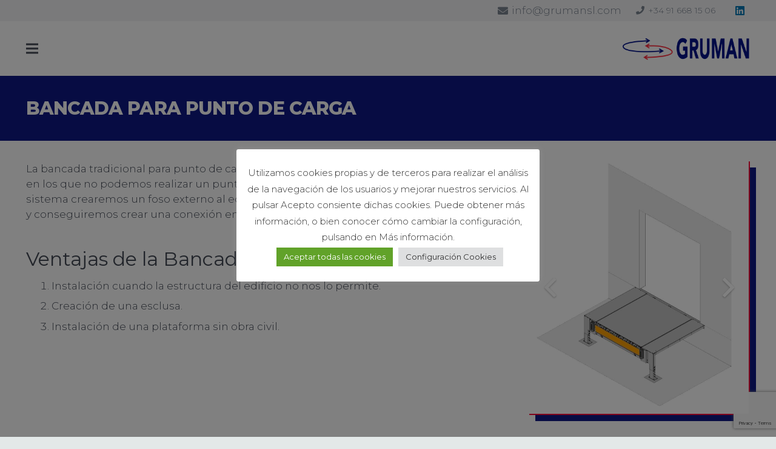

--- FILE ---
content_type: text/html; charset=UTF-8
request_url: https://grumansl.com/bancada-para-punto-de-carga/
body_size: 26393
content:
<!DOCTYPE HTML>
<html lang="es">
<head>
	<meta charset="UTF-8">
	<meta name='robots' content='index, follow, max-image-preview:large, max-snippet:-1, max-video-preview:-1' />
	<style>img:is([sizes="auto" i], [sizes^="auto," i]) { contain-intrinsic-size: 3000px 1500px }</style>
	
	<!-- This site is optimized with the Yoast SEO plugin v24.4 - https://yoast.com/wordpress/plugins/seo/ -->
	<title>Bancada Tradicional para punto de carga | Gruman Puertas Industriales</title>
	<meta name="description" content="La bancada tradicional para punto de carga es una estructura utilizada en aquellos casos en los que no podemos realizar... Solicita Información" />
	<link rel="canonical" href="https://grumansl.com/bancada-para-punto-de-carga/" />
	<meta property="og:locale" content="es_ES" />
	<meta property="og:type" content="article" />
	<meta property="og:title" content="Bancada Tradicional para punto de carga | Gruman Puertas Industriales" />
	<meta property="og:description" content="La bancada tradicional para punto de carga es una estructura utilizada en aquellos casos en los que no podemos realizar... Solicita Información" />
	<meta property="og:url" content="https://grumansl.com/bancada-para-punto-de-carga/" />
	<meta property="og:site_name" content="Gruman Puertas Automáticas S.L." />
	<meta property="article:modified_time" content="2022-08-06T08:35:48+00:00" />
	<meta property="og:image" content="https://grumansl.com/wp-content/uploads/bancada.jpg" />
	<meta property="og:image:width" content="316" />
	<meta property="og:image:height" content="224" />
	<meta property="og:image:type" content="image/jpeg" />
	<meta name="twitter:card" content="summary_large_image" />
	<meta name="twitter:title" content="Bancada Tradicional para punto de carga | Gruman Puertas Industriales" />
	<meta name="twitter:description" content="La bancada tradicional para punto de carga es una estructura utilizada en aquellos casos en los que no podemos realizar... Solicita Información" />
	<meta name="twitter:label1" content="Tiempo de lectura" />
	<meta name="twitter:data1" content="1 minuto" />
	<!-- / Yoast SEO plugin. -->


<link rel='dns-prefetch' href='//fonts.googleapis.com' />
<link rel="alternate" type="application/rss+xml" title="Gruman Puertas Automáticas S.L. &raquo; Feed" href="https://grumansl.com/feed/" />
<link rel="alternate" type="application/rss+xml" title="Gruman Puertas Automáticas S.L. &raquo; Feed de los comentarios" href="https://grumansl.com/comments/feed/" />
<meta name="viewport" content="width=device-width, initial-scale=1">
<meta name="SKYPE_TOOLBAR" content="SKYPE_TOOLBAR_PARSER_COMPATIBLE">
<meta name="theme-color" content="#f2f3f5">
<meta property="og:title" content="Bancada Tradicional para punto de carga | Gruman Puertas Industriales">
<meta property="og:url" content="https://grumansl.com/bancada-para-punto-de-carga/">
<meta property="og:locale" content="es_ES">
<meta property="og:site_name" content="Gruman Puertas Automáticas S.L.">
<meta property="og:type" content="website">
<meta property="og:image" content="https://grumansl.com/wp-content/uploads/bancada.jpg" itemprop="image">
<script type="text/javascript">
/* <![CDATA[ */
window._wpemojiSettings = {"baseUrl":"https:\/\/s.w.org\/images\/core\/emoji\/15.0.3\/72x72\/","ext":".png","svgUrl":"https:\/\/s.w.org\/images\/core\/emoji\/15.0.3\/svg\/","svgExt":".svg","source":{"concatemoji":"https:\/\/grumansl.com\/wp-includes\/js\/wp-emoji-release.min.js?ver=6.7.4"}};
/*! This file is auto-generated */
!function(i,n){var o,s,e;function c(e){try{var t={supportTests:e,timestamp:(new Date).valueOf()};sessionStorage.setItem(o,JSON.stringify(t))}catch(e){}}function p(e,t,n){e.clearRect(0,0,e.canvas.width,e.canvas.height),e.fillText(t,0,0);var t=new Uint32Array(e.getImageData(0,0,e.canvas.width,e.canvas.height).data),r=(e.clearRect(0,0,e.canvas.width,e.canvas.height),e.fillText(n,0,0),new Uint32Array(e.getImageData(0,0,e.canvas.width,e.canvas.height).data));return t.every(function(e,t){return e===r[t]})}function u(e,t,n){switch(t){case"flag":return n(e,"\ud83c\udff3\ufe0f\u200d\u26a7\ufe0f","\ud83c\udff3\ufe0f\u200b\u26a7\ufe0f")?!1:!n(e,"\ud83c\uddfa\ud83c\uddf3","\ud83c\uddfa\u200b\ud83c\uddf3")&&!n(e,"\ud83c\udff4\udb40\udc67\udb40\udc62\udb40\udc65\udb40\udc6e\udb40\udc67\udb40\udc7f","\ud83c\udff4\u200b\udb40\udc67\u200b\udb40\udc62\u200b\udb40\udc65\u200b\udb40\udc6e\u200b\udb40\udc67\u200b\udb40\udc7f");case"emoji":return!n(e,"\ud83d\udc26\u200d\u2b1b","\ud83d\udc26\u200b\u2b1b")}return!1}function f(e,t,n){var r="undefined"!=typeof WorkerGlobalScope&&self instanceof WorkerGlobalScope?new OffscreenCanvas(300,150):i.createElement("canvas"),a=r.getContext("2d",{willReadFrequently:!0}),o=(a.textBaseline="top",a.font="600 32px Arial",{});return e.forEach(function(e){o[e]=t(a,e,n)}),o}function t(e){var t=i.createElement("script");t.src=e,t.defer=!0,i.head.appendChild(t)}"undefined"!=typeof Promise&&(o="wpEmojiSettingsSupports",s=["flag","emoji"],n.supports={everything:!0,everythingExceptFlag:!0},e=new Promise(function(e){i.addEventListener("DOMContentLoaded",e,{once:!0})}),new Promise(function(t){var n=function(){try{var e=JSON.parse(sessionStorage.getItem(o));if("object"==typeof e&&"number"==typeof e.timestamp&&(new Date).valueOf()<e.timestamp+604800&&"object"==typeof e.supportTests)return e.supportTests}catch(e){}return null}();if(!n){if("undefined"!=typeof Worker&&"undefined"!=typeof OffscreenCanvas&&"undefined"!=typeof URL&&URL.createObjectURL&&"undefined"!=typeof Blob)try{var e="postMessage("+f.toString()+"("+[JSON.stringify(s),u.toString(),p.toString()].join(",")+"));",r=new Blob([e],{type:"text/javascript"}),a=new Worker(URL.createObjectURL(r),{name:"wpTestEmojiSupports"});return void(a.onmessage=function(e){c(n=e.data),a.terminate(),t(n)})}catch(e){}c(n=f(s,u,p))}t(n)}).then(function(e){for(var t in e)n.supports[t]=e[t],n.supports.everything=n.supports.everything&&n.supports[t],"flag"!==t&&(n.supports.everythingExceptFlag=n.supports.everythingExceptFlag&&n.supports[t]);n.supports.everythingExceptFlag=n.supports.everythingExceptFlag&&!n.supports.flag,n.DOMReady=!1,n.readyCallback=function(){n.DOMReady=!0}}).then(function(){return e}).then(function(){var e;n.supports.everything||(n.readyCallback(),(e=n.source||{}).concatemoji?t(e.concatemoji):e.wpemoji&&e.twemoji&&(t(e.twemoji),t(e.wpemoji)))}))}((window,document),window._wpemojiSettings);
/* ]]> */
</script>
<link rel='stylesheet' id='formidable-css' href='https://grumansl.com/wp-content/plugins/formidable/css/formidableforms.css?ver=110012' type='text/css' media='all' />
<style id='wp-emoji-styles-inline-css' type='text/css'>

	img.wp-smiley, img.emoji {
		display: inline !important;
		border: none !important;
		box-shadow: none !important;
		height: 1em !important;
		width: 1em !important;
		margin: 0 0.07em !important;
		vertical-align: -0.1em !important;
		background: none !important;
		padding: 0 !important;
	}
</style>
<style id='classic-theme-styles-inline-css' type='text/css'>
/*! This file is auto-generated */
.wp-block-button__link{color:#fff;background-color:#32373c;border-radius:9999px;box-shadow:none;text-decoration:none;padding:calc(.667em + 2px) calc(1.333em + 2px);font-size:1.125em}.wp-block-file__button{background:#32373c;color:#fff;text-decoration:none}
</style>
<style id='global-styles-inline-css' type='text/css'>
:root{--wp--preset--aspect-ratio--square: 1;--wp--preset--aspect-ratio--4-3: 4/3;--wp--preset--aspect-ratio--3-4: 3/4;--wp--preset--aspect-ratio--3-2: 3/2;--wp--preset--aspect-ratio--2-3: 2/3;--wp--preset--aspect-ratio--16-9: 16/9;--wp--preset--aspect-ratio--9-16: 9/16;--wp--preset--color--black: #000000;--wp--preset--color--cyan-bluish-gray: #abb8c3;--wp--preset--color--white: #ffffff;--wp--preset--color--pale-pink: #f78da7;--wp--preset--color--vivid-red: #cf2e2e;--wp--preset--color--luminous-vivid-orange: #ff6900;--wp--preset--color--luminous-vivid-amber: #fcb900;--wp--preset--color--light-green-cyan: #7bdcb5;--wp--preset--color--vivid-green-cyan: #00d084;--wp--preset--color--pale-cyan-blue: #8ed1fc;--wp--preset--color--vivid-cyan-blue: #0693e3;--wp--preset--color--vivid-purple: #9b51e0;--wp--preset--gradient--vivid-cyan-blue-to-vivid-purple: linear-gradient(135deg,rgba(6,147,227,1) 0%,rgb(155,81,224) 100%);--wp--preset--gradient--light-green-cyan-to-vivid-green-cyan: linear-gradient(135deg,rgb(122,220,180) 0%,rgb(0,208,130) 100%);--wp--preset--gradient--luminous-vivid-amber-to-luminous-vivid-orange: linear-gradient(135deg,rgba(252,185,0,1) 0%,rgba(255,105,0,1) 100%);--wp--preset--gradient--luminous-vivid-orange-to-vivid-red: linear-gradient(135deg,rgba(255,105,0,1) 0%,rgb(207,46,46) 100%);--wp--preset--gradient--very-light-gray-to-cyan-bluish-gray: linear-gradient(135deg,rgb(238,238,238) 0%,rgb(169,184,195) 100%);--wp--preset--gradient--cool-to-warm-spectrum: linear-gradient(135deg,rgb(74,234,220) 0%,rgb(151,120,209) 20%,rgb(207,42,186) 40%,rgb(238,44,130) 60%,rgb(251,105,98) 80%,rgb(254,248,76) 100%);--wp--preset--gradient--blush-light-purple: linear-gradient(135deg,rgb(255,206,236) 0%,rgb(152,150,240) 100%);--wp--preset--gradient--blush-bordeaux: linear-gradient(135deg,rgb(254,205,165) 0%,rgb(254,45,45) 50%,rgb(107,0,62) 100%);--wp--preset--gradient--luminous-dusk: linear-gradient(135deg,rgb(255,203,112) 0%,rgb(199,81,192) 50%,rgb(65,88,208) 100%);--wp--preset--gradient--pale-ocean: linear-gradient(135deg,rgb(255,245,203) 0%,rgb(182,227,212) 50%,rgb(51,167,181) 100%);--wp--preset--gradient--electric-grass: linear-gradient(135deg,rgb(202,248,128) 0%,rgb(113,206,126) 100%);--wp--preset--gradient--midnight: linear-gradient(135deg,rgb(2,3,129) 0%,rgb(40,116,252) 100%);--wp--preset--font-size--small: 13px;--wp--preset--font-size--medium: 20px;--wp--preset--font-size--large: 36px;--wp--preset--font-size--x-large: 42px;--wp--preset--spacing--20: 0.44rem;--wp--preset--spacing--30: 0.67rem;--wp--preset--spacing--40: 1rem;--wp--preset--spacing--50: 1.5rem;--wp--preset--spacing--60: 2.25rem;--wp--preset--spacing--70: 3.38rem;--wp--preset--spacing--80: 5.06rem;--wp--preset--shadow--natural: 6px 6px 9px rgba(0, 0, 0, 0.2);--wp--preset--shadow--deep: 12px 12px 50px rgba(0, 0, 0, 0.4);--wp--preset--shadow--sharp: 6px 6px 0px rgba(0, 0, 0, 0.2);--wp--preset--shadow--outlined: 6px 6px 0px -3px rgba(255, 255, 255, 1), 6px 6px rgba(0, 0, 0, 1);--wp--preset--shadow--crisp: 6px 6px 0px rgba(0, 0, 0, 1);}:where(.is-layout-flex){gap: 0.5em;}:where(.is-layout-grid){gap: 0.5em;}body .is-layout-flex{display: flex;}.is-layout-flex{flex-wrap: wrap;align-items: center;}.is-layout-flex > :is(*, div){margin: 0;}body .is-layout-grid{display: grid;}.is-layout-grid > :is(*, div){margin: 0;}:where(.wp-block-columns.is-layout-flex){gap: 2em;}:where(.wp-block-columns.is-layout-grid){gap: 2em;}:where(.wp-block-post-template.is-layout-flex){gap: 1.25em;}:where(.wp-block-post-template.is-layout-grid){gap: 1.25em;}.has-black-color{color: var(--wp--preset--color--black) !important;}.has-cyan-bluish-gray-color{color: var(--wp--preset--color--cyan-bluish-gray) !important;}.has-white-color{color: var(--wp--preset--color--white) !important;}.has-pale-pink-color{color: var(--wp--preset--color--pale-pink) !important;}.has-vivid-red-color{color: var(--wp--preset--color--vivid-red) !important;}.has-luminous-vivid-orange-color{color: var(--wp--preset--color--luminous-vivid-orange) !important;}.has-luminous-vivid-amber-color{color: var(--wp--preset--color--luminous-vivid-amber) !important;}.has-light-green-cyan-color{color: var(--wp--preset--color--light-green-cyan) !important;}.has-vivid-green-cyan-color{color: var(--wp--preset--color--vivid-green-cyan) !important;}.has-pale-cyan-blue-color{color: var(--wp--preset--color--pale-cyan-blue) !important;}.has-vivid-cyan-blue-color{color: var(--wp--preset--color--vivid-cyan-blue) !important;}.has-vivid-purple-color{color: var(--wp--preset--color--vivid-purple) !important;}.has-black-background-color{background-color: var(--wp--preset--color--black) !important;}.has-cyan-bluish-gray-background-color{background-color: var(--wp--preset--color--cyan-bluish-gray) !important;}.has-white-background-color{background-color: var(--wp--preset--color--white) !important;}.has-pale-pink-background-color{background-color: var(--wp--preset--color--pale-pink) !important;}.has-vivid-red-background-color{background-color: var(--wp--preset--color--vivid-red) !important;}.has-luminous-vivid-orange-background-color{background-color: var(--wp--preset--color--luminous-vivid-orange) !important;}.has-luminous-vivid-amber-background-color{background-color: var(--wp--preset--color--luminous-vivid-amber) !important;}.has-light-green-cyan-background-color{background-color: var(--wp--preset--color--light-green-cyan) !important;}.has-vivid-green-cyan-background-color{background-color: var(--wp--preset--color--vivid-green-cyan) !important;}.has-pale-cyan-blue-background-color{background-color: var(--wp--preset--color--pale-cyan-blue) !important;}.has-vivid-cyan-blue-background-color{background-color: var(--wp--preset--color--vivid-cyan-blue) !important;}.has-vivid-purple-background-color{background-color: var(--wp--preset--color--vivid-purple) !important;}.has-black-border-color{border-color: var(--wp--preset--color--black) !important;}.has-cyan-bluish-gray-border-color{border-color: var(--wp--preset--color--cyan-bluish-gray) !important;}.has-white-border-color{border-color: var(--wp--preset--color--white) !important;}.has-pale-pink-border-color{border-color: var(--wp--preset--color--pale-pink) !important;}.has-vivid-red-border-color{border-color: var(--wp--preset--color--vivid-red) !important;}.has-luminous-vivid-orange-border-color{border-color: var(--wp--preset--color--luminous-vivid-orange) !important;}.has-luminous-vivid-amber-border-color{border-color: var(--wp--preset--color--luminous-vivid-amber) !important;}.has-light-green-cyan-border-color{border-color: var(--wp--preset--color--light-green-cyan) !important;}.has-vivid-green-cyan-border-color{border-color: var(--wp--preset--color--vivid-green-cyan) !important;}.has-pale-cyan-blue-border-color{border-color: var(--wp--preset--color--pale-cyan-blue) !important;}.has-vivid-cyan-blue-border-color{border-color: var(--wp--preset--color--vivid-cyan-blue) !important;}.has-vivid-purple-border-color{border-color: var(--wp--preset--color--vivid-purple) !important;}.has-vivid-cyan-blue-to-vivid-purple-gradient-background{background: var(--wp--preset--gradient--vivid-cyan-blue-to-vivid-purple) !important;}.has-light-green-cyan-to-vivid-green-cyan-gradient-background{background: var(--wp--preset--gradient--light-green-cyan-to-vivid-green-cyan) !important;}.has-luminous-vivid-amber-to-luminous-vivid-orange-gradient-background{background: var(--wp--preset--gradient--luminous-vivid-amber-to-luminous-vivid-orange) !important;}.has-luminous-vivid-orange-to-vivid-red-gradient-background{background: var(--wp--preset--gradient--luminous-vivid-orange-to-vivid-red) !important;}.has-very-light-gray-to-cyan-bluish-gray-gradient-background{background: var(--wp--preset--gradient--very-light-gray-to-cyan-bluish-gray) !important;}.has-cool-to-warm-spectrum-gradient-background{background: var(--wp--preset--gradient--cool-to-warm-spectrum) !important;}.has-blush-light-purple-gradient-background{background: var(--wp--preset--gradient--blush-light-purple) !important;}.has-blush-bordeaux-gradient-background{background: var(--wp--preset--gradient--blush-bordeaux) !important;}.has-luminous-dusk-gradient-background{background: var(--wp--preset--gradient--luminous-dusk) !important;}.has-pale-ocean-gradient-background{background: var(--wp--preset--gradient--pale-ocean) !important;}.has-electric-grass-gradient-background{background: var(--wp--preset--gradient--electric-grass) !important;}.has-midnight-gradient-background{background: var(--wp--preset--gradient--midnight) !important;}.has-small-font-size{font-size: var(--wp--preset--font-size--small) !important;}.has-medium-font-size{font-size: var(--wp--preset--font-size--medium) !important;}.has-large-font-size{font-size: var(--wp--preset--font-size--large) !important;}.has-x-large-font-size{font-size: var(--wp--preset--font-size--x-large) !important;}
:where(.wp-block-post-template.is-layout-flex){gap: 1.25em;}:where(.wp-block-post-template.is-layout-grid){gap: 1.25em;}
:where(.wp-block-columns.is-layout-flex){gap: 2em;}:where(.wp-block-columns.is-layout-grid){gap: 2em;}
:root :where(.wp-block-pullquote){font-size: 1.5em;line-height: 1.6;}
</style>
<link rel='stylesheet' id='contact-form-7-css' href='https://grumansl.com/wp-content/plugins/contact-form-7/includes/css/styles.css?ver=6.0.3' type='text/css' media='all' />
<link rel='stylesheet' id='cookie-law-info-css' href='https://grumansl.com/wp-content/plugins/cookie-law-info/public/css/cookie-law-info-public.css?ver=2.0.5' type='text/css' media='all' />
<link rel='stylesheet' id='cookie-law-info-gdpr-css' href='https://grumansl.com/wp-content/plugins/cookie-law-info/public/css/cookie-law-info-gdpr.css?ver=2.0.5' type='text/css' media='all' />
<link rel='stylesheet' id='rs-plugin-settings-css' href='https://grumansl.com/wp-content/plugins/revslider/public/assets/css/rs6.css?ver=6.2.23' type='text/css' media='all' />
<style id='rs-plugin-settings-inline-css' type='text/css'>
#rs-demo-id {}
</style>
<link rel='stylesheet' id='us-fonts-css' href='https://fonts.googleapis.com/css?family=Montserrat%3A400%2C700%2C800%2C300%2C800italic%2C900&#038;display=swap&#038;ver=6.7.4' type='text/css' media='all' />
<style id='akismet-widget-style-inline-css' type='text/css'>

			.a-stats {
				--akismet-color-mid-green: #357b49;
				--akismet-color-white: #fff;
				--akismet-color-light-grey: #f6f7f7;

				max-width: 350px;
				width: auto;
			}

			.a-stats * {
				all: unset;
				box-sizing: border-box;
			}

			.a-stats strong {
				font-weight: 600;
			}

			.a-stats a.a-stats__link,
			.a-stats a.a-stats__link:visited,
			.a-stats a.a-stats__link:active {
				background: var(--akismet-color-mid-green);
				border: none;
				box-shadow: none;
				border-radius: 8px;
				color: var(--akismet-color-white);
				cursor: pointer;
				display: block;
				font-family: -apple-system, BlinkMacSystemFont, 'Segoe UI', 'Roboto', 'Oxygen-Sans', 'Ubuntu', 'Cantarell', 'Helvetica Neue', sans-serif;
				font-weight: 500;
				padding: 12px;
				text-align: center;
				text-decoration: none;
				transition: all 0.2s ease;
			}

			/* Extra specificity to deal with TwentyTwentyOne focus style */
			.widget .a-stats a.a-stats__link:focus {
				background: var(--akismet-color-mid-green);
				color: var(--akismet-color-white);
				text-decoration: none;
			}

			.a-stats a.a-stats__link:hover {
				filter: brightness(110%);
				box-shadow: 0 4px 12px rgba(0, 0, 0, 0.06), 0 0 2px rgba(0, 0, 0, 0.16);
			}

			.a-stats .count {
				color: var(--akismet-color-white);
				display: block;
				font-size: 1.5em;
				line-height: 1.4;
				padding: 0 13px;
				white-space: nowrap;
			}
		
</style>
<link rel='stylesheet' id='us-style-css' href='https://grumansl.com/wp-content/themes/Impreza/css/style.min.css?ver=7.11' type='text/css' media='all' />
<link rel='stylesheet' id='us-ripple-css' href='https://grumansl.com/wp-content/themes/Impreza/common/css/base/ripple.css?ver=7.11' type='text/css' media='all' />
<link rel='stylesheet' id='theme-style-css' href='https://grumansl.com/wp-content/themes/Impreza-child/style.css?ver=7.11' type='text/css' media='all' />
<link rel='stylesheet' id='bsf-Defaults-css' href='https://grumansl.com/wp-content/uploads/smile_fonts/Defaults/Defaults.css?ver=6.7.4' type='text/css' media='all' />
<link rel='stylesheet' id='ultimate-style-css' href='https://grumansl.com/wp-content/plugins/Ultimate_VC_Addons/assets/min-css/style.min.css?ver=3.18.0' type='text/css' media='all' />
<script type="text/javascript" src="https://grumansl.com/wp-includes/js/jquery/jquery.min.js?ver=3.7.1" id="jquery-core-js"></script>
<script type="text/javascript" src="https://grumansl.com/wp-includes/js/jquery/jquery-migrate.min.js?ver=3.4.1" id="jquery-migrate-js"></script>
<script type="text/javascript" id="cookie-law-info-js-extra">
/* <![CDATA[ */
var Cli_Data = {"nn_cookie_ids":[],"cookielist":[],"non_necessary_cookies":[],"ccpaEnabled":"","ccpaRegionBased":"","ccpaBarEnabled":"","strictlyEnabled":["necessary","obligatoire"],"ccpaType":"gdpr","js_blocking":"1","custom_integration":"","triggerDomRefresh":"","secure_cookies":""};
var cli_cookiebar_settings = {"animate_speed_hide":"500","animate_speed_show":"500","background":"#FFF","border":"#b1a6a6c2","border_on":"","button_1_button_colour":"#61a229","button_1_button_hover":"#4e8221","button_1_link_colour":"#fff","button_1_as_button":"1","button_1_new_win":"","button_2_button_colour":"#333","button_2_button_hover":"#292929","button_2_link_colour":"#444","button_2_as_button":"","button_2_hidebar":"","button_3_button_colour":"#dedfe0","button_3_button_hover":"#b2b2b3","button_3_link_colour":"#333333","button_3_as_button":"1","button_3_new_win":"","button_4_button_colour":"#dedfe0","button_4_button_hover":"#b2b2b3","button_4_link_colour":"#333333","button_4_as_button":"1","button_7_button_colour":"#61a229","button_7_button_hover":"#4e8221","button_7_link_colour":"#fff","button_7_as_button":"1","button_7_new_win":"","font_family":"inherit","header_fix":"","notify_animate_hide":"1","notify_animate_show":"","notify_div_id":"#cookie-law-info-bar","notify_position_horizontal":"right","notify_position_vertical":"bottom","scroll_close":"","scroll_close_reload":"","accept_close_reload":"","reject_close_reload":"","showagain_tab":"1","showagain_background":"#fff","showagain_border":"#000","showagain_div_id":"#cookie-law-info-again","showagain_x_position":"100px","text":"#333333","show_once_yn":"","show_once":"10000","logging_on":"","as_popup":"","popup_overlay":"1","bar_heading_text":"","cookie_bar_as":"popup","popup_showagain_position":"bottom-right","widget_position":"left"};
var log_object = {"ajax_url":"https:\/\/grumansl.com\/wp-admin\/admin-ajax.php"};
/* ]]> */
</script>
<script type="text/javascript" src="https://grumansl.com/wp-content/plugins/cookie-law-info/public/js/cookie-law-info-public.js?ver=2.0.5" id="cookie-law-info-js"></script>
<script type="text/javascript" src="https://grumansl.com/wp-content/plugins/revslider/public/assets/js/rbtools.min.js?ver=6.2.23" id="tp-tools-js"></script>
<script type="text/javascript" src="https://grumansl.com/wp-content/plugins/revslider/public/assets/js/rs6.min.js?ver=6.2.23" id="revmin-js"></script>
<script type="text/javascript" src="https://grumansl.com/wp-content/plugins/Ultimate_VC_Addons/assets/min-js/ultimate-params.min.js?ver=3.18.0" id="ultimate-vc-params-js"></script>
<link rel="https://api.w.org/" href="https://grumansl.com/wp-json/" /><link rel="alternate" title="JSON" type="application/json" href="https://grumansl.com/wp-json/wp/v2/pages/3620" /><link rel="EditURI" type="application/rsd+xml" title="RSD" href="https://grumansl.com/xmlrpc.php?rsd" />
<meta name="generator" content="WordPress 6.7.4" />
<link rel='shortlink' href='https://grumansl.com/?p=3620' />
<link rel="alternate" title="oEmbed (JSON)" type="application/json+oembed" href="https://grumansl.com/wp-json/oembed/1.0/embed?url=https%3A%2F%2Fgrumansl.com%2Fbancada-para-punto-de-carga%2F" />
<link rel="alternate" title="oEmbed (XML)" type="text/xml+oembed" href="https://grumansl.com/wp-json/oembed/1.0/embed?url=https%3A%2F%2Fgrumansl.com%2Fbancada-para-punto-de-carga%2F&#038;format=xml" />
<link rel="shortcut icon" href="http://grumansl.com/wp-content/uploads/favicon-ext-2.png"/>
<link rel="apple-touch-icon" href="http://grumansl.com/wp-content/uploads/favicon-ext-2.png"/>


<!-- This site is optimized with the Schema plugin v1.7.9.6 - https://schema.press -->
<script type="application/ld+json">{"@context":"https:\/\/schema.org\/","@type":"Article","mainEntityOfPage":{"@type":"WebPage","@id":"https:\/\/grumansl.com\/bancada-para-punto-de-carga\/"},"url":"https:\/\/grumansl.com\/bancada-para-punto-de-carga\/","headline":"Bancada para punto de carga","datePublished":"2021-09-23T22:23:46+02:00","dateModified":"2022-08-06T10:35:48+02:00","publisher":{"@type":"Organization","@id":"https:\/\/grumansl.com\/#organization","name":"Gruman Puertas Automaticas","logo":{"@type":"ImageObject","url":"http:\/\/grumansl.com\/wp-content\/uploads\/logo-gruman-300X83.png","width":600,"height":60}},"image":{"@type":"ImageObject","url":"https:\/\/grumansl.com\/wp-content\/uploads\/bancada.jpg","width":696,"height":224},"description":"La bancada tradicional para punto de carga es una estructura utilizada en aquellos casos en los que no podemos realizar un punto de carga de la manera tradicional. Con este sistema crearemos un foso externo al edificio en donde colocaremos nuestra plataforma y conseguiremos crear una conexión entre el","author":{"@type":"Person","name":"Adrian Diaz","url":"https:\/\/grumansl.com\/author\/eva\/","image":{"@type":"ImageObject","url":"https:\/\/secure.gravatar.com\/avatar\/fa2d75d7a581ff913f3b26fe2d4253aa?s=96&d=mm&r=g","height":96,"width":96}}}</script>

<link rel="schema.DC" href="http://purl.org/DC/elements/1.1/" />
<meta name="dc.Creator" content="Puertas automaticas Gruman SL" />
<meta name="dc.Description" content="La bancada tradicional para punto de carga es una estructura utilizada en aquellos casos en los que no podemos realizar un punto de carga" />
<meta name="dcterms.Identifier" scheme="dcterms.uri" content="https://grumansl.com/bancada-para-punto-de-carga/" />
<meta name="dc.Language" scheme="dcterms.rfc4646" content="es" />
<meta name="dc.Publisher" content="Gruman Puertas Automáticas S.L." />
<meta name="dc.Title" content="Bancada Tradicional para punto de carga | Gruman Puertas Industriales" />
		<script>
			if ( ! /Android|webOS|iPhone|iPad|iPod|BlackBerry|IEMobile|Opera Mini/i.test( navigator.userAgent ) ) {
				var root = document.getElementsByTagName( 'html' )[ 0 ]
				root.className += " no-touch";
			}
		</script>
		<meta name="generator" content="Powered by WPBakery Page Builder - drag and drop page builder for WordPress."/>
<!--[if lte IE 9]><link rel="stylesheet" type="text/css" href="https://grumansl.com/wp-content/plugins/js_composer/assets/css/vc_lte_ie9.min.css" media="screen"><![endif]--><meta name="generator" content="Powered by Slider Revolution 6.2.23 - responsive, Mobile-Friendly Slider Plugin for WordPress with comfortable drag and drop interface." />
<script type="text/javascript">function setREVStartSize(e){
			//window.requestAnimationFrame(function() {				 
				window.RSIW = window.RSIW===undefined ? window.innerWidth : window.RSIW;	
				window.RSIH = window.RSIH===undefined ? window.innerHeight : window.RSIH;	
				try {								
					var pw = document.getElementById(e.c).parentNode.offsetWidth,
						newh;
					pw = pw===0 || isNaN(pw) ? window.RSIW : pw;
					e.tabw = e.tabw===undefined ? 0 : parseInt(e.tabw);
					e.thumbw = e.thumbw===undefined ? 0 : parseInt(e.thumbw);
					e.tabh = e.tabh===undefined ? 0 : parseInt(e.tabh);
					e.thumbh = e.thumbh===undefined ? 0 : parseInt(e.thumbh);
					e.tabhide = e.tabhide===undefined ? 0 : parseInt(e.tabhide);
					e.thumbhide = e.thumbhide===undefined ? 0 : parseInt(e.thumbhide);
					e.mh = e.mh===undefined || e.mh=="" || e.mh==="auto" ? 0 : parseInt(e.mh,0);		
					if(e.layout==="fullscreen" || e.l==="fullscreen") 						
						newh = Math.max(e.mh,window.RSIH);					
					else{					
						e.gw = Array.isArray(e.gw) ? e.gw : [e.gw];
						for (var i in e.rl) if (e.gw[i]===undefined || e.gw[i]===0) e.gw[i] = e.gw[i-1];					
						e.gh = e.el===undefined || e.el==="" || (Array.isArray(e.el) && e.el.length==0)? e.gh : e.el;
						e.gh = Array.isArray(e.gh) ? e.gh : [e.gh];
						for (var i in e.rl) if (e.gh[i]===undefined || e.gh[i]===0) e.gh[i] = e.gh[i-1];
											
						var nl = new Array(e.rl.length),
							ix = 0,						
							sl;					
						e.tabw = e.tabhide>=pw ? 0 : e.tabw;
						e.thumbw = e.thumbhide>=pw ? 0 : e.thumbw;
						e.tabh = e.tabhide>=pw ? 0 : e.tabh;
						e.thumbh = e.thumbhide>=pw ? 0 : e.thumbh;					
						for (var i in e.rl) nl[i] = e.rl[i]<window.RSIW ? 0 : e.rl[i];
						sl = nl[0];									
						for (var i in nl) if (sl>nl[i] && nl[i]>0) { sl = nl[i]; ix=i;}															
						var m = pw>(e.gw[ix]+e.tabw+e.thumbw) ? 1 : (pw-(e.tabw+e.thumbw)) / (e.gw[ix]);					
						newh =  (e.gh[ix] * m) + (e.tabh + e.thumbh);
					}				
					if(window.rs_init_css===undefined) window.rs_init_css = document.head.appendChild(document.createElement("style"));					
					document.getElementById(e.c).height = newh+"px";
					window.rs_init_css.innerHTML += "#"+e.c+"_wrapper { height: "+newh+"px }";				
				} catch(e){
					console.log("Failure at Presize of Slider:" + e)
				}					   
			//});
		  };</script>
<noscript><style type="text/css"> .wpb_animate_when_almost_visible { opacity: 1; }</style></noscript>		<style id="us-icon-fonts">@font-face{font-display:block;font-style:normal;font-family:"fontawesome";font-weight:900;src:url("https://grumansl.com/wp-content/themes/Impreza/fonts/fa-solid-900.woff2?ver=7.11") format("woff2"),url("https://grumansl.com/wp-content/themes/Impreza/fonts/fa-solid-900.woff?ver=7.11") format("woff")}.fas{font-family:"fontawesome";font-weight:900}@font-face{font-display:block;font-style:normal;font-family:"fontawesome";font-weight:400;src:url("https://grumansl.com/wp-content/themes/Impreza/fonts/fa-regular-400.woff2?ver=7.11") format("woff2"),url("https://grumansl.com/wp-content/themes/Impreza/fonts/fa-regular-400.woff?ver=7.11") format("woff")}.far{font-family:"fontawesome";font-weight:400}@font-face{font-display:block;font-style:normal;font-family:"fontawesome";font-weight:300;src:url("https://grumansl.com/wp-content/themes/Impreza/fonts/fa-light-300.woff2?ver=7.11") format("woff2"),url("https://grumansl.com/wp-content/themes/Impreza/fonts/fa-light-300.woff?ver=7.11") format("woff")}.fal{font-family:"fontawesome";font-weight:300}@font-face{font-display:block;font-style:normal;font-family:"Font Awesome 5 Duotone";font-weight:900;src:url("https://grumansl.com/wp-content/themes/Impreza/fonts/fa-duotone-900.woff2?ver=7.11") format("woff2"),url("https://grumansl.com/wp-content/themes/Impreza/fonts/fa-duotone-900.woff?ver=7.11") format("woff")}.fad{font-family:"Font Awesome 5 Duotone";font-weight:900}.fad{position:relative}.fad:before{position:absolute}.fad:after{opacity:0.4}@font-face{font-display:block;font-style:normal;font-family:"Font Awesome 5 Brands";font-weight:400;src:url("https://grumansl.com/wp-content/themes/Impreza/fonts/fa-brands-400.woff2?ver=7.11") format("woff2"),url("https://grumansl.com/wp-content/themes/Impreza/fonts/fa-brands-400.woff?ver=7.11") format("woff")}.fab{font-family:"Font Awesome 5 Brands";font-weight:400}@font-face{font-display:block;font-style:normal;font-family:"Material Icons";font-weight:400;src:url("https://grumansl.com/wp-content/themes/Impreza/fonts/material-icons.woff2?ver=7.11") format("woff2"),url("https://grumansl.com/wp-content/themes/Impreza/fonts/material-icons.woff?ver=7.11") format("woff")}.material-icons{font-family:"Material Icons";font-weight:400}</style>
				<style id="us-theme-options-css">.style_phone6-1>*{background-image:url(https://grumansl.com/wp-content/themes/Impreza/img/phone-6-black-real.png)}.style_phone6-2>*{background-image:url(https://grumansl.com/wp-content/themes/Impreza/img/phone-6-white-real.png)}.style_phone6-3>*{background-image:url(https://grumansl.com/wp-content/themes/Impreza/img/phone-6-black-flat.png)}.style_phone6-4>*{background-image:url(https://grumansl.com/wp-content/themes/Impreza/img/phone-6-white-flat.png)}.leaflet-default-icon-path{background-image:url(https://grumansl.com/wp-content/themes/Impreza/common/css/vendor/images/marker-icon.png)}html,.l-header .widget,.menu-item-object-us_page_block{font-family:'Montserrat',sans-serif;font-weight:300;font-size:17px;line-height:25px}h1{font-family:'Montserrat',sans-serif;font-weight:700;font-size:50px;line-height:1.3;letter-spacing:-0.03em;margin-bottom:0.8rem}h2{font-family:'Montserrat',sans-serif;font-weight:400;font-size:32px;line-height:1.3;letter-spacing:0em;margin-bottom:0.7rem}h3{font-family:'Montserrat',sans-serif;font-weight:400;font-size:28px;line-height:1.3;letter-spacing:0em;margin-bottom:1.5rem}.widgettitle,.comment-reply-title,h4{font-family:'Montserrat',sans-serif;font-weight:400;font-size:24px;line-height:1.3;letter-spacing:0em;margin-bottom:1.5rem}h5{font-family:'Montserrat',sans-serif;font-weight:400;font-size:22px;line-height:1.3;letter-spacing:0em;margin-bottom:1.5rem}h6{font-family:'Montserrat',sans-serif;font-weight:400;font-size:20px;line-height:1.3;letter-spacing:0em;margin-bottom:1.5rem}@media (max-width:767px){html{font-size:14px;line-height:20px}h1{font-size:20px}h1.vc_custom_heading:not([class*="us_custom_"]){font-size:20px!important}h2{font-size:26px}h2.vc_custom_heading:not([class*="us_custom_"]){font-size:26px!important}h3{font-size:24px}h3.vc_custom_heading:not([class*="us_custom_"]){font-size:24px!important}h4,.widgettitle,.comment-reply-title{font-size:22px}h4.vc_custom_heading:not([class*="us_custom_"]){font-size:22px!important}h5{font-size:20px}h5.vc_custom_heading:not([class*="us_custom_"]){font-size:20px!important}h6{font-size:18px}h6.vc_custom_heading:not([class*="us_custom_"]){font-size:18px!important}}body{background:#e3e8e8}.l-canvas.type_boxed,.l-canvas.type_boxed .l-subheader,.l-canvas.type_boxed~.l-footer{max-width:1240px}.l-subheader-h,.l-section-h,.l-main .aligncenter,.w-tabs-section-content-h{max-width:1300px}.post-password-form{max-width:calc(1300px + 5rem)}@media screen and (max-width:1385px){.l-main .aligncenter{max-width:calc(100vw - 5rem)}}.g-cols .l-sidebar{width:28.79%}.g-cols .l-content{width:71.21%}@media (max-width:899px){.l-canvas{overflow:hidden}.g-cols.reversed{flex-direction:column-reverse}.g-cols>div:not([class*=" vc_col-"]){width:100%;margin:0 0 1.5rem}.g-cols.type_boxes>div,.g-cols.reversed>div:first-child,.g-cols:not(.reversed)>div:last-child,.g-cols>div.has-fill{margin-bottom:0}.g-cols.type_default>.wpb_column.stretched{margin-left:-1rem;margin-right:-1rem;width:auto}.g-cols.type_boxes>.wpb_column.stretched{margin-left:-2.5rem;margin-right:-2.5rem;width:auto}.align_center_xs,.align_center_xs .w-socials{text-align:center}.align_center_xs .w-hwrapper>*{margin:0.5rem 0;width:100%}}@media (min-width:900px){.l-section.for_sidebar.at_left>div>.g-cols{flex-direction:row-reverse}.vc_column-inner.type_sticky>.wpb_wrapper{position:-webkit-sticky;position:sticky}}@media screen and (min-width:1385px){.g-cols.type_default>.wpb_column.stretched:first-of-type{margin-left:calc(650px + 1.5rem - 50vw)}.g-cols.type_default>.wpb_column.stretched:last-of-type{margin-right:calc(650px + 1.5rem - 50vw)}.g-cols.type_boxes>.wpb_column.stretched:first-of-type{margin-left:calc(650px - 50vw)}.g-cols.type_boxes>.wpb_column.stretched:last-of-type{margin-right:calc(650px - 50vw)}}button[type="submit"]:not(.w-btn),input[type="submit"]{font-size:17px;line-height:1.2!important;font-weight:700;font-style:normal;text-transform:none;letter-spacing:0em;border-radius:0em;padding:0.8em 1.5em;box-shadow:0 0em 0em rgba(0,0,0,0.2);background:#0d1885;border-color:transparent;color:#ffffff!important}button[type="submit"]:not(.w-btn):before,input[type="submit"]{border-width:2px}.no-touch button[type="submit"]:not(.w-btn):hover,.no-touch input[type="submit"]:hover{box-shadow:0 0.5em 1em rgba(0,0,0,0.2);background:#333333;border-color:transparent;color:#ffffff!important}.us-nav-style_1>*,.navstyle_1>.owl-nav div,.us-btn-style_1{font-family:'Montserrat',sans-serif;font-size:17px;line-height:1.2!important;font-weight:700;font-style:normal;text-transform:none;letter-spacing:0em;border-radius:0em;padding:0.8em 1.5em;background:#0d1885;border-color:transparent;color:#ffffff!important;box-shadow:0 0em 0em rgba(0,0,0,0.2)}.us-nav-style_1>*:before,.navstyle_1>.owl-nav div:before,.us-btn-style_1:before{border-width:2px}.us-nav-style_1>span.current,.no-touch .us-nav-style_1>a:hover,.no-touch .navstyle_1>.owl-nav div:hover,.no-touch .us-btn-style_1:hover{box-shadow:0 0.5em 1em rgba(0,0,0,0.2);background:#333333;border-color:transparent;color:#ffffff!important}.us-nav-style_1>*{min-width:calc(1.2em + 2 * 0.8em)}.us-nav-style_2>*,.navstyle_2>.owl-nav div,.us-btn-style_2{font-family:'Montserrat',sans-serif;font-size:17px;line-height:1.2!important;font-weight:700;font-style:normal;text-transform:none;letter-spacing:0em;border-radius:0em;padding:0.8em 1.5em;background:#e8e9eb;border-color:transparent;color:#434955!important;box-shadow:0 0em 0em rgba(0,0,0,0.2)}.us-nav-style_2>*:before,.navstyle_2>.owl-nav div:before,.us-btn-style_2:before{border-width:2px}.us-nav-style_2>span.current,.no-touch .us-nav-style_2>a:hover,.no-touch .navstyle_2>.owl-nav div:hover,.no-touch .us-btn-style_2:hover{box-shadow:0 0.5em 1em rgba(0,0,0,0.2);background:#e8e9eb;border-color:transparent;color:#434955!important}.us-nav-style_2>*{min-width:calc(1.2em + 2 * 0.8em)}.us-nav-style_3>*,.navstyle_3>.owl-nav div,.us-btn-style_3{font-family:'Montserrat',sans-serif;font-size:17px;line-height:1.2!important;font-weight:700;font-style:normal;text-transform:none;letter-spacing:0em;border-radius:0em;padding:0.8em 1.5em;background:#0d1885;border-color:transparent;color:#ffffff!important;box-shadow:0 0em 0em rgba(0,0,0,0.2)}.us-nav-style_3>*:before,.navstyle_3>.owl-nav div:before,.us-btn-style_3:before{border-width:2px}.us-nav-style_3>span.current,.no-touch .us-nav-style_3>a:hover,.no-touch .navstyle_3>.owl-nav div:hover,.no-touch .us-btn-style_3:hover{box-shadow:0 0.5em 1em rgba(0,0,0,0.2);background:#1a1a1a;border-color:transparent;color:#ffffff!important}.us-nav-style_3>*{min-width:calc(1.2em + 2 * 0.8em)}.us-nav-style_4>*,.navstyle_4>.owl-nav div,.us-btn-style_4{font-family:'Montserrat',sans-serif;font-size:17px;line-height:1.2!important;font-weight:400;font-style:normal;text-transform:none;letter-spacing:0em;border-radius:0em;padding:0em 0em;background:transparent;border-color:transparent;color:#1a1a1a!important;box-shadow:0 0em 0em rgba(0,0,0,0.2)}.us-nav-style_4>*:before,.navstyle_4>.owl-nav div:before,.us-btn-style_4:before{border-width:1px}.us-nav-style_4>span.current,.no-touch .us-nav-style_4>a:hover,.no-touch .navstyle_4>.owl-nav div:hover,.no-touch .us-btn-style_4:hover{box-shadow:0 0em 0em rgba(0,0,0,0.2);background:transparent;border-color:transparent;color:#00b3bf!important}.us-nav-style_4>*{min-width:calc(1.2em + 2 * 0em)}.us-nav-style_5>*,.navstyle_5>.owl-nav div,.us-btn-style_5{font-family:'Montserrat',sans-serif;font-size:17px;line-height:1.2!important;font-weight:700;font-style:normal;text-transform:none;letter-spacing:0em;border-radius:0em;padding:1.2em 1.2em;background:#f2f3f5;border-color:transparent;color:#434955!important;box-shadow:0 0em 0em rgba(0,0,0,0.2)}.us-nav-style_5>*:before,.navstyle_5>.owl-nav div:before,.us-btn-style_5:before{border-width:2px}.us-nav-style_5>span.current,.no-touch .us-nav-style_5>a:hover,.no-touch .navstyle_5>.owl-nav div:hover,.no-touch .us-btn-style_5:hover{box-shadow:0 0em 0em rgba(0,0,0,0.2);background:#e8e9eb;border-color:transparent;color:#434955!important}.us-nav-style_5>*{min-width:calc(1.2em + 2 * 1.2em)}.us-nav-style_6>*,.navstyle_6>.owl-nav div,.us-btn-style_6{font-family:'Montserrat',sans-serif;font-size:17px;line-height:1.2!important;font-weight:700;font-style:normal;text-transform:none;letter-spacing:0em;border-radius:0em;padding:0.8em 1.5em;background:#ffffff;border-color:transparent;color:#333333!important;box-shadow:0 0em 0em rgba(0,0,0,0.2)}.us-nav-style_6>*:before,.navstyle_6>.owl-nav div:before,.us-btn-style_6:before{border-width:2px}.us-nav-style_6>span.current,.no-touch .us-nav-style_6>a:hover,.no-touch .navstyle_6>.owl-nav div:hover,.no-touch .us-btn-style_6:hover{box-shadow:0 0.5em 1em rgba(0,0,0,0.2);background:#ffffff;border-color:transparent;color:#333333!important}.us-nav-style_6>*{min-width:calc(1.2em + 2 * 0.8em)}.us-nav-style_7>*,.navstyle_7>.owl-nav div,.us-btn-style_7{font-family:'Montserrat',sans-serif;font-size:17px;line-height:1.2!important;font-weight:400;font-style:normal;text-transform:none;letter-spacing:0em;border-radius:0em;padding:0.9em 3.1em;background:#FF7F32;border-color:transparent;color:#ffffff!important;box-shadow:0 0em 0em rgba(0,0,0,0.2)}.us-nav-style_7>*:before,.navstyle_7>.owl-nav div:before,.us-btn-style_7:before{border-width:2px}.us-nav-style_7>span.current,.no-touch .us-nav-style_7>a:hover,.no-touch .navstyle_7>.owl-nav div:hover,.no-touch .us-btn-style_7:hover{box-shadow:0 0em 0em rgba(0,0,0,0.2);background:#009CA6;border-color:transparent;color:#ffffff!important}.us-nav-style_7>*{min-width:calc(1.2em + 2 * 0.9em)}.us-nav-style_8>*,.navstyle_8>.owl-nav div,.us-btn-style_8{font-size:15px;line-height:1.2!important;font-weight:700;font-style:normal;text-transform:none;letter-spacing:0em;border-radius:0em;padding:0.8em 1.8em;background:#0d1885;border-color:transparent;color:#ffffff!important;box-shadow:0 0em 0em rgba(0,0,0,0.2)}.us-nav-style_8>*:before,.navstyle_8>.owl-nav div:before,.us-btn-style_8:before{border-width:2px}.us-nav-style_8>span.current,.no-touch .us-nav-style_8>a:hover,.no-touch .navstyle_8>.owl-nav div:hover,.no-touch .us-btn-style_8:hover{box-shadow:0 0em 0em rgba(0,0,0,0.2);background:#1a1a1a;border-color:transparent;color:#ffffff!important}.us-nav-style_8>*{min-width:calc(1.2em + 2 * 0.8em)}.w-filter.state_desktop.style_drop_default .w-filter-item-title,.select2-selection,select,textarea,input:not([type="submit"]),.w-form-checkbox,.w-form-radio{font-size:1rem;font-weight:400;letter-spacing:0em;border-width:0px;border-radius:0rem;background:#f2f3f5;border-color:#e8e9eb;color:#434955;box-shadow:0px 1px 0px 0px rgba(0,0,0,0.08) inset}body .select2-dropdown{background:#f2f3f5;color:#434955}.w-filter.state_desktop.style_drop_default .w-filter-item-title,.select2-selection,select,input:not([type="submit"]){min-height:2.8rem;line-height:2.8rem;padding:0 0.8rem}select{height:2.8rem}textarea{padding:calc(2.8rem/2 + 0px - 0.7em) 0.8rem}.w-filter.state_desktop.style_drop_default .w-filter-item-title:focus,.select2-container--open .select2-selection,select:focus,textarea:focus,input:not([type="submit"]):focus,input:focus + .w-form-checkbox,input:focus + .w-form-radio{box-shadow:0px 0px 0px 2px #0d1885}.w-filter-item[data-ui_type="dropdown"] .w-filter-item-values:after,.w-filter.state_desktop.style_drop_default .w-filter-item-title:after,.w-order-select:after,.select2-selection__arrow:after,.w-search-form-btn,.widget_search form:after,.w-form-row-field:after{font-size:1rem;margin:0 0.8rem;color:#434955}.w-form-row-field>i{font-size:1rem;top:calc(2.8rem/2);margin:0px;padding:0 0.8rem;color:#434955}.w-form-row.with_icon input,.w-form-row.with_icon textarea,.w-form-row.with_icon select{padding-left:calc(1.8em + 0.8rem)}.w-form-row.move_label .w-form-row-label{font-size:1rem;top:calc(2.8rem/2 + 0px - 0.7em);margin:0 0.8rem;background-color:#f2f3f5;color:#434955}.w-form-row.with_icon.move_label .w-form-row-label{margin-left:calc(1.6em + 0.8rem)}a,button,input[type="submit"],.ui-slider-handle{outline:none!important}.w-toplink,.w-header-show{background:rgba(0,0,0,0.3)}body{-webkit-tap-highlight-color:rgba(13,24,133,0.2)}.has-content-bg-background-color,body.us_iframe,.l-preloader,.l-canvas,.l-footer,.l-popup-box-content,.l-cookie,.g-filters.style_1 .g-filters-item.active,.w-filter.state_mobile .w-filter-list,.w-filter.state_desktop[class*="style_drop_"] .w-filter-item-values,.w-pricing-item-h,.w-tabs.style_default .w-tabs-item.active,.no-touch .w-tabs.style_default .w-tabs-item.active:hover,.w-tabs.style_modern .w-tabs-item:after,.w-tabs.style_timeline .w-tabs-item,.w-tabs.style_timeline .w-tabs-section-header-h,.leaflet-popup-content-wrapper,.leaflet-popup-tip,.wpml-ls-statics-footer{background:#ffffff}.has-content-bg-color,.w-iconbox.style_circle.color_contrast .w-iconbox-icon{color:#ffffff}.has-content-bg-alt-background-color,.w-actionbox.color_light,.g-filters.style_1,.g-filters.style_2 .g-filters-item.active,.w-filter.state_desktop.style_switch_default .w-filter-item-value.selected,.w-flipbox-front,.w-grid-none,.w-ibanner,.w-iconbox.style_circle.color_light .w-iconbox-icon,.w-pricing.style_simple .w-pricing-item-header,.w-pricing.style_cards .w-pricing-item-header,.w-pricing.style_flat .w-pricing-item-h,.w-progbar-bar,.w-progbar.style_3 .w-progbar-bar:before,.w-progbar.style_3 .w-progbar-bar-count,.w-socials.style_solid .w-socials-item-link,.w-tabs.style_default .w-tabs-list,.w-tabs.style_timeline.zephyr .w-tabs-item,.w-tabs.style_timeline.zephyr .w-tabs-section-header-h,.no-touch .l-main .widget_nav_menu a:hover,.no-touch .navstyle_circle.navpos_outside>.owl-nav div:hover,.no-touch .navstyle_block.navpos_outside>.owl-nav div:hover,.smile-icon-timeline-wrap .timeline-wrapper .timeline-block,.smile-icon-timeline-wrap .timeline-feature-item.feat-item,.wpml-ls-legacy-dropdown a,.wpml-ls-legacy-dropdown-click a,.tablepress .row-hover tr:hover td{background:#f2f3f5}.timeline-wrapper .timeline-post-right .ult-timeline-arrow l,.timeline-wrapper .timeline-post-left .ult-timeline-arrow l,.timeline-feature-item.feat-item .ult-timeline-arrow l{border-color:#f2f3f5}.has-content-bg-alt-color{color:#f2f3f5}hr,td,th,.l-section,.vc_column_container,.vc_column-inner,.w-comments .children,.w-image,.w-pricing-item-h,.w-profile,.w-sharing-item,.w-tabs-list,.w-tabs-section,.widget_calendar #calendar_wrap,.l-main .widget_nav_menu .menu,.l-main .widget_nav_menu .menu-item a,.smile-icon-timeline-wrap .timeline-line{border-color:#e8e9eb}.has-content-border-color,.w-separator.color_border,.w-iconbox.color_light .w-iconbox-icon{color:#e8e9eb}.has-content-border-background-color,.w-flipbox-back,.w-iconbox.style_circle.color_light .w-iconbox-icon,.no-touch .wpml-ls-sub-menu a:hover{background:#e8e9eb}.w-iconbox.style_outlined.color_light .w-iconbox-icon,.w-socials.style_outlined .w-socials-item-link,.pagination>:not(.custom)>.page-numbers{box-shadow:0 0 0 2px #e8e9eb inset}.has-content-heading-color,.l-cookie,h1,h2,h3,h4,h5,h6,.w-counter.color_heading .w-counter-value{color:#434955}.has-content-heading-background-color,.w-progbar.color_heading .w-progbar-bar-h{background:#434955}.l-canvas,.l-footer,.l-popup-box-content,.w-ibanner,.w-filter.state_mobile .w-filter-list,.w-filter.state_desktop[class*="style_drop_"] .w-filter-item-values,.w-iconbox.color_light.style_circle .w-iconbox-icon,.w-tabs.style_timeline .w-tabs-item,.w-tabs.style_timeline .w-tabs-section-header-h,.leaflet-popup-content-wrapper,.leaflet-popup-tip,.has-content-text-color{color:#434955}.has-content-text-background-color,.w-iconbox.style_circle.color_contrast .w-iconbox-icon,.w-scroller-dot span{background:#434955}.w-iconbox.style_outlined.color_contrast .w-iconbox-icon{box-shadow:0 0 0 2px #434955 inset}.w-scroller-dot span{box-shadow:0 0 0 2px #434955}a{color:#0d1885}.no-touch a:hover,.no-touch .tablepress .sorting:hover,.no-touch .post_navigation.layout_simple a:hover .post_navigation-item-title{color:#050e66}.has-content-primary-color,.g-preloader,.l-main .w-contacts-item:before,.w-counter.color_primary .w-counter-value,.g-filters.style_1 .g-filters-item.active,.g-filters.style_3 .g-filters-item.active,.w-filter.state_desktop.style_switch_trendy .w-filter-item-value.selected,.w-iconbox.color_primary .w-iconbox-icon,.w-post-elm .w-post-slider-trigger:hover,.w-separator.color_primary,.w-sharing.type_outlined.color_primary .w-sharing-item,.no-touch .w-sharing.type_simple.color_primary .w-sharing-item:hover i,.w-tabs.style_default .w-tabs-item.active,.w-tabs.style_trendy .w-tabs-item.active,.w-tabs-section.active:not(.has_text_color) .w-tabs-section-header,.tablepress .sorting_asc,.tablepress .sorting_desc,.highlight_primary{color:#0d1885}.has-content-primary-background-color,.l-section.color_primary,.us-btn-style_badge,.no-touch .post_navigation.layout_sided a:hover .post_navigation-item-arrow,.highlight_primary_bg,.w-actionbox.color_primary,.no-touch .g-filters.style_1 .g-filters-item:hover,.no-touch .g-filters.style_2 .g-filters-item:hover,.no-touch .w-filter.state_desktop.style_switch_default .w-filter-item-value:hover,.bypostauthor>.w-comments-item-meta .w-comments-item-author span,.w-filter-opener:not(.w-btn) span:after,.w-grid .with_quote_icon,.w-iconbox.style_circle.color_primary .w-iconbox-icon,.no-touch .w-iconbox.style_circle .w-iconbox-icon:before,.no-touch .w-iconbox.style_outlined .w-iconbox-icon:before,.no-touch .w-person-links-item:before,.w-pricing.style_simple .type_featured .w-pricing-item-header,.w-pricing.style_cards .type_featured .w-pricing-item-header,.w-pricing.style_flat .type_featured .w-pricing-item-h,.w-progbar.color_primary .w-progbar-bar-h,.w-sharing.type_solid.color_primary .w-sharing-item,.w-sharing.type_fixed.color_primary .w-sharing-item,.w-sharing.type_outlined.color_primary .w-sharing-item:before,.no-touch .w-sharing-tooltip .w-sharing-item:hover,.w-socials-item-link-hover,.w-tabs-list-bar,.w-tabs.style_modern .w-tabs-list,.w-tabs.style_timeline .w-tabs-item:before,.w-tabs.style_timeline .w-tabs-section-header-h:before,.no-touch .w-header-show:hover,.no-touch .w-toplink.active:hover,.no-touch .pagination>:not(.custom)>.page-numbers:before,.pagination>:not(.custom)>.page-numbers.current,.l-main .widget_nav_menu .menu-item.current-menu-item>a,.rsThumb.rsNavSelected,.select2-results__option--highlighted{background:#0d1885}.w-tabs.style_default .w-tabs-item.active,.owl-dot.active span,.rsBullet.rsNavSelected span{border-color:#0d1885}.w-iconbox.color_primary.style_outlined .w-iconbox-icon,.w-sharing.type_outlined.color_primary .w-sharing-item,.w-tabs.style_timeline .w-tabs-item,.w-tabs.style_timeline .w-tabs-section-header-h{box-shadow:0 0 0 2px #0d1885 inset}.has-content-secondary-color,.w-counter.color_secondary .w-counter-value,.w-iconbox.color_secondary .w-iconbox-icon,.w-separator.color_secondary,.w-sharing.type_outlined.color_secondary .w-sharing-item,.no-touch .w-sharing.type_simple.color_secondary .w-sharing-item:hover i,.highlight_secondary{color:#050e66}.has-content-secondary-background-color,.l-section.color_secondary,.w-actionbox.color_secondary,.no-touch .us-btn-style_badge:hover,.w-iconbox.style_circle.color_secondary .w-iconbox-icon,.w-progbar.color_secondary .w-progbar-bar-h,.w-sharing.type_solid.color_secondary .w-sharing-item,.w-sharing.type_fixed.color_secondary .w-sharing-item,.w-sharing.type_outlined.color_secondary .w-sharing-item:before,.highlight_secondary_bg{background:#050e66}.w-iconbox.color_secondary.style_outlined .w-iconbox-icon,.w-sharing.type_outlined.color_secondary .w-sharing-item{box-shadow:0 0 0 2px #050e66 inset}.has-content-faded-color,blockquote:before,.w-form-row-description,.l-main .post-author-website,.l-main .w-profile-link.for_logout,.l-main .widget_tag_cloud,.highlight_faded{color:#aab2bd}.has-content-faded-background-color{background:#aab2bd}.l-section.color_alternate,.color_alternate .g-filters.style_1 .g-filters-item.active,.color_alternate .w-pricing-item-h,.color_alternate .w-tabs.style_default .w-tabs-item.active,.color_alternate .w-tabs.style_modern .w-tabs-item:after,.no-touch .color_alternate .w-tabs.style_default .w-tabs-item.active:hover,.color_alternate .w-tabs.style_timeline .w-tabs-item,.color_alternate .w-tabs.style_timeline .w-tabs-section-header-h{background:#f2f3f5}.color_alternate .w-iconbox.style_circle.color_contrast .w-iconbox-icon{color:#f2f3f5}.color_alternate input:not([type="submit"]),.color_alternate textarea,.color_alternate select,.color_alternate .w-form-checkbox,.color_alternate .w-form-radio,.color_alternate .move_label .w-form-row-label,.color_alternate .g-filters.style_1,.color_alternate .g-filters.style_2 .g-filters-item.active,.color_alternate .w-filter.state_desktop.style_switch_default .w-filter-item-value.selected,.color_alternate .w-grid-none,.color_alternate .w-iconbox.style_circle.color_light .w-iconbox-icon,.color_alternate .w-pricing.style_simple .w-pricing-item-header,.color_alternate .w-pricing.style_cards .w-pricing-item-header,.color_alternate .w-pricing.style_flat .w-pricing-item-h,.color_alternate .w-progbar-bar,.color_alternate .w-socials.style_solid .w-socials-item-link,.color_alternate .w-tabs.style_default .w-tabs-list,.color_alternate .ginput_container_creditcard{background:#ffffff}.l-section.color_alternate,.color_alternate td,.color_alternate th,.color_alternate .vc_column_container,.color_alternate .vc_column-inner,.color_alternate .w-comments .children,.color_alternate .w-image,.color_alternate .w-pricing-item-h,.color_alternate .w-profile,.color_alternate .w-sharing-item,.color_alternate .w-tabs-list,.color_alternate .w-tabs-section{border-color:#d7dde0}.color_alternate .w-separator.color_border,.color_alternate .w-iconbox.color_light .w-iconbox-icon{color:#d7dde0}.color_alternate .w-iconbox.style_circle.color_light .w-iconbox-icon{background:#d7dde0}.color_alternate .w-iconbox.style_outlined.color_light .w-iconbox-icon,.color_alternate .w-socials.style_outlined .w-socials-item-link,.color_alternate .pagination>:not(.custom)>.page-numbers{box-shadow:0 0 0 2px #d7dde0 inset}.l-section.color_alternate h1,.l-section.color_alternate h2,.l-section.color_alternate h3,.l-section.color_alternate h4,.l-section.color_alternate h5,.l-section.color_alternate h6,.color_alternate .w-counter.color_heading .w-counter-value{color:#434955}.color_alternate .w-progbar.color_heading .w-progbar-bar-h{background:#434955}.l-section.color_alternate,.color_alternate .w-iconbox.color_contrast .w-iconbox-icon,.color_alternate .w-iconbox.color_light.style_circle .w-iconbox-icon,.color_alternate .w-tabs.style_timeline .w-tabs-item,.color_alternate .w-tabs.style_timeline .w-tabs-section-header-h{color:#434955}.color_alternate .w-iconbox.style_circle.color_contrast .w-iconbox-icon{background:#434955}.color_alternate .w-iconbox.style_outlined.color_contrast .w-iconbox-icon{box-shadow:0 0 0 2px #434955 inset}.color_alternate a{color:#0d1885}.no-touch .color_alternate a:hover{color:#050e66}.color_alternate .highlight_primary,.l-main .color_alternate .w-contacts-item:before,.color_alternate .w-counter.color_primary .w-counter-value,.color_alternate .g-preloader,.color_alternate .g-filters.style_1 .g-filters-item.active,.color_alternate .g-filters.style_3 .g-filters-item.active,.color_alternate .w-filter.state_desktop.style_switch_trendy .w-filter-item-value.selected,.color_alternate .w-iconbox.color_primary .w-iconbox-icon,.color_alternate .w-separator.color_primary,.color_alternate .w-tabs.style_default .w-tabs-item.active,.color_alternate .w-tabs.style_trendy .w-tabs-item.active,.color_alternate .w-tabs-section.active:not(.has_text_color) .w-tabs-section-header{color:#0d1885}.color_alternate .highlight_primary_bg,.color_alternate .w-actionbox.color_primary,.no-touch .color_alternate .g-filters.style_1 .g-filters-item:hover,.no-touch .color_alternate .g-filters.style_2 .g-filters-item:hover,.no-touch .color_alternate .w-filter.state_desktop.style_switch_default .w-filter-item-value:hover,.color_alternate .w-iconbox.style_circle.color_primary .w-iconbox-icon,.no-touch .color_alternate .w-iconbox.style_circle .w-iconbox-icon:before,.no-touch .color_alternate .w-iconbox.style_outlined .w-iconbox-icon:before,.color_alternate .w-pricing.style_simple .type_featured .w-pricing-item-header,.color_alternate .w-pricing.style_cards .type_featured .w-pricing-item-header,.color_alternate .w-pricing.style_flat .type_featured .w-pricing-item-h,.color_alternate .w-progbar.color_primary .w-progbar-bar-h,.color_alternate .w-tabs.style_modern .w-tabs-list,.color_alternate .w-tabs.style_trendy .w-tabs-item:after,.color_alternate .w-tabs.style_timeline .w-tabs-item:before,.color_alternate .w-tabs.style_timeline .w-tabs-section-header-h:before,.no-touch .color_alternate .pagination>:not(.custom)>.page-numbers:before,.color_alternate .pagination>:not(.custom)>.page-numbers.current{background:#0d1885}.color_alternate .w-tabs.style_default .w-tabs-item.active,.no-touch .color_alternate .w-tabs.style_default .w-tabs-item.active:hover{border-color:#0d1885}.color_alternate .w-iconbox.color_primary.style_outlined .w-iconbox-icon,.color_alternate .w-tabs.style_timeline .w-tabs-item,.color_alternate .w-tabs.style_timeline .w-tabs-section-header-h{box-shadow:0 0 0 2px #0d1885 inset}.color_alternate .highlight_secondary,.color_alternate .w-counter.color_secondary .w-counter-value,.color_alternate .w-iconbox.color_secondary .w-iconbox-icon,.color_alternate .w-separator.color_secondary{color:#050e66}.color_alternate .highlight_secondary_bg,.color_alternate .w-actionbox.color_secondary,.color_alternate .w-iconbox.style_circle.color_secondary .w-iconbox-icon,.color_alternate .w-progbar.color_secondary .w-progbar-bar-h{background:#050e66}.color_alternate .w-iconbox.color_secondary.style_outlined .w-iconbox-icon{box-shadow:0 0 0 2px #050e66 inset}.color_alternate .highlight_faded,.color_alternate .w-profile-link.for_logout{color:#aab2bd}.color_footer-top{background:#434955}.color_footer-top input:not([type="submit"]),.color_footer-top textarea,.color_footer-top select,.color_footer-top .w-form-checkbox,.color_footer-top .w-form-radio,.color_footer-top .w-form-row.move_label .w-form-row-label,.color_footer-top .w-socials.style_solid .w-socials-item-link{background:#363a42}.color_footer-top input:not([type="submit"]),.color_footer-top textarea,.color_footer-top select,.color_footer-top .w-form-checkbox,.color_footer-top .w-form-radio,.color_footer-top,.color_footer-top td,.color_footer-top th,.color_footer-top .vc_column_container,.color_footer-top .vc_column-inner,.color_footer-top .w-image,.color_footer-top .w-pricing-item-h,.color_footer-top .w-profile,.color_footer-top .w-sharing-item,.color_footer-top .w-tabs-list,.color_footer-top .w-tabs-section{border-color:#545a66}.color_footer-top .w-separator.color_border{color:#545a66}.color_footer-top .w-socials.style_outlined .w-socials-item-link{box-shadow:0 0 0 2px #545a66 inset}.color_footer-top{color:#aab2bd}.color_footer-top a{color:#ffffff}.no-touch .color_footer-top a:hover{color:#050e66}.color_footer-bottom{background:#545a66}.color_footer-bottom input:not([type="submit"]),.color_footer-bottom textarea,.color_footer-bottom select,.color_footer-bottom .w-form-checkbox,.color_footer-bottom .w-form-radio,.color_footer-bottom .w-form-row.move_label .w-form-row-label,.color_footer-bottom .w-socials.style_solid .w-socials-item-link{background:#434955}.color_footer-bottom input:not([type="submit"]),.color_footer-bottom textarea,.color_footer-bottom select,.color_footer-bottom .w-form-checkbox,.color_footer-bottom .w-form-radio,.color_footer-bottom,.color_footer-bottom td,.color_footer-bottom th,.color_footer-bottom .vc_column_container,.color_footer-bottom .vc_column-inner,.color_footer-bottom .w-image,.color_footer-bottom .w-pricing-item-h,.color_footer-bottom .w-profile,.color_footer-bottom .w-sharing-item,.color_footer-bottom .w-tabs-list,.color_footer-bottom .w-tabs-section{border-color:#676f7c}.color_footer-bottom .w-separator.color_border{color:#676f7c}.color_footer-bottom .w-socials.style_outlined .w-socials-item-link{box-shadow:0 0 0 2px #676f7c inset}.color_footer-bottom{color:#d7dde0}.color_footer-bottom a{color:#d7dde0}.no-touch .color_footer-bottom a:hover{color:#050e66}.color_alternate input:not([type="submit"]),.color_alternate textarea,.color_alternate select,.color_alternate .w-form-checkbox,.color_alternate .w-form-radio,.color_alternate .w-form-row-field>i,.color_alternate .w-form-row-field:after,.color_alternate .widget_search form:after,.color_footer-top input:not([type="submit"]),.color_footer-top textarea,.color_footer-top select,.color_footer-top .w-form-checkbox,.color_footer-top .w-form-radio,.color_footer-top .w-form-row-field>i,.color_footer-top .w-form-row-field:after,.color_footer-top .widget_search form:after,.color_footer-bottom input:not([type="submit"]),.color_footer-bottom textarea,.color_footer-bottom select,.color_footer-bottom .w-form-checkbox,.color_footer-bottom .w-form-radio,.color_footer-bottom .w-form-row-field>i,.color_footer-bottom .w-form-row-field:after,.color_footer-bottom .widget_search form:after{color:inherit}.header_hor .w-nav.type_desktop .menu-item-463 .w-nav-list.level_2{left:0;right:0;transform-origin:50% 0;background:url(https://grumansl.com/wp-content/uploads/fondo-menu-1.jpg) top left/cover repeat ;padding:6px}.header_hor .w-nav.type_desktop .menu-item-463{position:static}.header_hor .w-nav.type_desktop .menu-item-887 .w-nav-list.level_2{background:url(https://grumansl.com/wp-content/uploads/fondo-web-corazon-y-aorta-scaled.jpg) top left/cover repeat ;padding:50px}.header_hor .w-nav.type_desktop .menu-item-2053 .w-nav-list.level_2{background:url(https://grumansl.com/wp-content/uploads/fondo-web-corazon-y-aorta-scaled.jpg) top left/cover repeat ;padding:25px}</style>
				<style id="us-header-css"> .l-subheader.at_top,.l-subheader.at_top .w-dropdown-list,.l-subheader.at_top .type_mobile .w-nav-list.level_1{background:#f2f3f5;color:#7c8491}.no-touch .l-subheader.at_top a:hover,.no-touch .l-header.bg_transparent .l-subheader.at_top .w-dropdown.opened a:hover{color:#0d1885}.l-header.bg_transparent:not(.sticky) .l-subheader.at_top{background:rgba(0,0,0,0.2);color:rgba(255,255,255,0.66)}.no-touch .l-header.bg_transparent:not(.sticky) .at_top .w-cart-link:hover,.no-touch .l-header.bg_transparent:not(.sticky) .at_top .w-text a:hover,.no-touch .l-header.bg_transparent:not(.sticky) .at_top .w-html a:hover,.no-touch .l-header.bg_transparent:not(.sticky) .at_top .w-nav>a:hover,.no-touch .l-header.bg_transparent:not(.sticky) .at_top .w-menu a:hover,.no-touch .l-header.bg_transparent:not(.sticky) .at_top .w-search>a:hover,.no-touch .l-header.bg_transparent:not(.sticky) .at_top .w-dropdown a:hover,.no-touch .l-header.bg_transparent:not(.sticky) .at_top .type_desktop .menu-item.level_1:hover>a{color:#ffffff}.l-subheader.at_middle,.l-subheader.at_middle .w-dropdown-list,.l-subheader.at_middle .type_mobile .w-nav-list.level_1{background:#ffffff;color:#434955}.no-touch .l-subheader.at_middle a:hover,.no-touch .l-header.bg_transparent .l-subheader.at_middle .w-dropdown.opened a:hover{color:#0d1885}.l-header.bg_transparent:not(.sticky) .l-subheader.at_middle{background:transparent;color:#ffffff}.no-touch .l-header.bg_transparent:not(.sticky) .at_middle .w-cart-link:hover,.no-touch .l-header.bg_transparent:not(.sticky) .at_middle .w-text a:hover,.no-touch .l-header.bg_transparent:not(.sticky) .at_middle .w-html a:hover,.no-touch .l-header.bg_transparent:not(.sticky) .at_middle .w-nav>a:hover,.no-touch .l-header.bg_transparent:not(.sticky) .at_middle .w-menu a:hover,.no-touch .l-header.bg_transparent:not(.sticky) .at_middle .w-search>a:hover,.no-touch .l-header.bg_transparent:not(.sticky) .at_middle .w-dropdown a:hover,.no-touch .l-header.bg_transparent:not(.sticky) .at_middle .type_desktop .menu-item.level_1:hover>a{color:#ffffff}.header_ver .l-header{background:#ffffff;color:#434955}@media (min-width:900px){.hidden_for_default{display:none!important}.l-subheader.at_bottom{display:none}.l-header{position:relative;z-index:111;width:100%}.l-subheader{margin:0 auto}.l-subheader.width_full{padding-left:1.5rem;padding-right:1.5rem}.l-subheader-h{display:flex;align-items:center;position:relative;margin:0 auto;height:inherit}.w-header-show{display:none}.l-header.pos_fixed{position:fixed;left:0}.l-header.pos_fixed:not(.notransition) .l-subheader{transition-property:transform,background,box-shadow,line-height,height;transition-duration:0.3s;transition-timing-function:cubic-bezier(.78,.13,.15,.86)}.header_hor .l-header.sticky_auto_hide{transition:transform 0.3s cubic-bezier(.78,.13,.15,.86) 0.1s}.header_hor .l-header.sticky_auto_hide.down{transform:translateY(-110%)}.l-header.bg_transparent:not(.sticky) .l-subheader{box-shadow:none!important;background:none}.l-header.bg_transparent~.l-main .l-section.width_full.height_auto:first-child>.l-section-h{padding-top:0!important;padding-bottom:0!important}.l-header.pos_static.bg_transparent{position:absolute;left:0}.l-subheader.width_full .l-subheader-h{max-width:none!important}.headerinpos_above .l-header.pos_fixed{overflow:hidden;transition:transform 0.3s;transform:translate3d(0,-100%,0)}.headerinpos_above .l-header.pos_fixed.sticky{overflow:visible;transform:none}.headerinpos_above .l-header.pos_fixed~.l-section>.l-section-h,.headerinpos_above .l-header.pos_fixed~.l-main .l-section:first-of-type>.l-section-h{padding-top:0!important}.l-header.shadow_thin .l-subheader.at_middle,.l-header.shadow_thin .l-subheader.at_bottom,.l-header.shadow_none.sticky .l-subheader.at_middle,.l-header.shadow_none.sticky .l-subheader.at_bottom{box-shadow:0 1px 0 rgba(0,0,0,0.08)}.l-header.shadow_wide .l-subheader.at_middle,.l-header.shadow_wide .l-subheader.at_bottom{box-shadow:0 3px 5px -1px rgba(0,0,0,0.1),0 2px 1px -1px rgba(0,0,0,0.05)}.header_hor .l-subheader-cell>.w-cart{margin-left:0;margin-right:0}.l-header:before{content:'60'}.l-subheader.at_top{line-height:35px;height:35px}.l-header.sticky .l-subheader.at_top{line-height:0px;height:0px;overflow:hidden}.l-subheader.at_middle{line-height:90px;height:90px}.l-header.sticky .l-subheader.at_middle{line-height:60px;height:60px}.l-subheader.at_bottom{line-height:36;height:36}.l-header.sticky .l-subheader.at_bottom{line-height:40;height:40}.l-subheader.with_centering .l-subheader-cell.at_left,.l-subheader.with_centering .l-subheader-cell.at_right{flex-basis:100px}.l-header.pos_fixed~.l-main>.l-section:first-of-type>.l-section-h,.headerinpos_below .l-header.pos_fixed~.l-main>.l-section:nth-of-type(2)>.l-section-h,.l-header.pos_static.bg_transparent~.l-main>.l-section:first-of-type>.l-section-h{padding-top:125px}.headerinpos_bottom .l-header.pos_fixed~.l-main>.l-section:first-of-type>.l-section-h{padding-bottom:125px}.l-header.bg_transparent~.l-main .l-section.valign_center:first-of-type>.l-section-h{top:-62.5px}.headerinpos_bottom .l-header.pos_fixed.bg_transparent~.l-main .l-section.valign_center:first-of-type>.l-section-h{top:62.5px}.menu-item-object-us_page_block{max-height:calc(100vh - 125px)}.l-header.pos_fixed:not(.down)~.l-main .l-section.type_sticky{top:60px}.admin-bar .l-header.pos_fixed:not(.down)~.l-main .l-section.type_sticky{top:92px}.l-header.pos_fixed.sticky:not(.down)~.l-main .l-section.type_sticky:first-of-type>.l-section-h{padding-top:60px}.l-header.pos_fixed~.l-main .vc_column-inner.type_sticky>.wpb_wrapper{top:calc(60px + 4rem)}.l-header.pos_fixed~.l-main .woocommerce .cart-collaterals,.l-header.pos_fixed~.l-main .woocommerce-checkout #order_review{top:60px}.l-header.pos_static.bg_solid~.l-main .l-section.height_full:first-of-type{min-height:calc(100vh - 125px)}.admin-bar .l-header.pos_static.bg_solid~.l-main .l-section.height_full:first-of-type{min-height:calc(100vh - 157px)}.l-header.pos_fixed:not(.sticky_auto_hide)~.l-main .l-section.height_full:not(:first-of-type){min-height:calc(100vh - 60px)}.admin-bar .l-header.pos_fixed:not(.sticky_auto_hide)~.l-main .l-section.height_full:not(:first-of-type){min-height:calc(100vh - 92px)}.headerinpos_below .l-header.pos_fixed:not(.sticky){position:absolute;top:100%}.headerinpos_bottom .l-header.pos_fixed:not(.sticky){position:absolute;bottom:0}.headerinpos_below .l-header.pos_fixed~.l-main>.l-section:first-of-type>.l-section-h,.headerinpos_bottom .l-header.pos_fixed~.l-main>.l-section:first-of-type>.l-section-h{padding-top:0!important}.headerinpos_below .l-header.pos_fixed~.l-main .l-section.height_full:nth-of-type(2){min-height:100vh}.admin-bar.headerinpos_below .l-header.pos_fixed~.l-main .l-section.height_full:nth-of-type(2){min-height:calc(100vh - 32px)}.headerinpos_bottom .l-header.pos_fixed:not(.sticky) .w-cart-dropdown,.headerinpos_bottom .l-header.pos_fixed:not(.sticky) .w-nav.type_desktop .w-nav-list.level_2{bottom:100%;transform-origin:0 100%}.headerinpos_bottom .l-header.pos_fixed:not(.sticky) .w-nav.type_mobile.m_layout_dropdown .w-nav-list.level_1{top:auto;bottom:100%;box-shadow:0 -3px 3px rgba(0,0,0,0.1)}.headerinpos_bottom .l-header.pos_fixed:not(.sticky) .w-nav.type_desktop .w-nav-list.level_3,.headerinpos_bottom .l-header.pos_fixed:not(.sticky) .w-nav.type_desktop .w-nav-list.level_4{top:auto;bottom:0;transform-origin:0 100%}.headerinpos_bottom .l-header.pos_fixed:not(.sticky) .w-dropdown-list{top:auto;bottom:-0.4em;padding-top:0.4em;padding-bottom:2.4em}}@media (min-width:600px) and (max-width:899px){.hidden_for_tablets{display:none!important}.l-subheader.at_top{display:none}.l-subheader.at_bottom{display:none}.l-header{position:relative;z-index:111;width:100%}.l-subheader{margin:0 auto}.l-subheader.width_full{padding-left:1.5rem;padding-right:1.5rem}.l-subheader-h{display:flex;align-items:center;position:relative;margin:0 auto;height:inherit}.w-header-show{display:none}.l-header.pos_fixed{position:fixed;left:0}.l-header.pos_fixed:not(.notransition) .l-subheader{transition-property:transform,background,box-shadow,line-height,height;transition-duration:0.3s;transition-timing-function:cubic-bezier(.78,.13,.15,.86)}.header_hor .l-header.sticky_auto_hide{transition:transform 0.3s cubic-bezier(.78,.13,.15,.86) 0.1s}.header_hor .l-header.sticky_auto_hide.down{transform:translateY(-110%)}.l-header.bg_transparent:not(.sticky) .l-subheader{box-shadow:none!important;background:none}.l-header.bg_transparent~.l-main .l-section.width_full.height_auto:first-child>.l-section-h{padding-top:0!important;padding-bottom:0!important}.l-header.pos_static.bg_transparent{position:absolute;left:0}.l-subheader.width_full .l-subheader-h{max-width:none!important}.headerinpos_above .l-header.pos_fixed{overflow:hidden;transition:transform 0.3s;transform:translate3d(0,-100%,0)}.headerinpos_above .l-header.pos_fixed.sticky{overflow:visible;transform:none}.headerinpos_above .l-header.pos_fixed~.l-section>.l-section-h,.headerinpos_above .l-header.pos_fixed~.l-main .l-section:first-of-type>.l-section-h{padding-top:0!important}.l-header.shadow_thin .l-subheader.at_middle,.l-header.shadow_thin .l-subheader.at_bottom,.l-header.shadow_none.sticky .l-subheader.at_middle,.l-header.shadow_none.sticky .l-subheader.at_bottom{box-shadow:0 1px 0 rgba(0,0,0,0.08)}.l-header.shadow_wide .l-subheader.at_middle,.l-header.shadow_wide .l-subheader.at_bottom{box-shadow:0 3px 5px -1px rgba(0,0,0,0.1),0 2px 1px -1px rgba(0,0,0,0.05)}.header_hor .l-subheader-cell>.w-cart{margin-left:0;margin-right:0}.l-header:before{content:'50'}.l-subheader.at_top{line-height:40px;height:40px}.l-header.sticky .l-subheader.at_top{line-height:40px;height:40px}.l-subheader.at_middle{line-height:80px;height:80px}.l-header.sticky .l-subheader.at_middle{line-height:50px;height:50px}.l-subheader.at_bottom{line-height:50px;height:50px}.l-header.sticky .l-subheader.at_bottom{line-height:50px;height:50px}.l-subheader.with_centering_tablets .l-subheader-cell.at_left,.l-subheader.with_centering_tablets .l-subheader-cell.at_right{flex-basis:100px}.l-header.pos_fixed~.l-main>.l-section:first-of-type>.l-section-h,.headerinpos_below .l-header.pos_fixed~.l-main>.l-section:nth-of-type(2)>.l-section-h,.l-header.pos_static.bg_transparent~.l-main>.l-section:first-of-type>.l-section-h{padding-top:80px}.l-header.bg_transparent~.l-main .l-section.valign_center:first-of-type>.l-section-h{top:-40px}.l-header.pos_fixed~.l-main .l-section.type_sticky{top:50px}.admin-bar .l-header.pos_fixed~.l-main .l-section.type_sticky{top:82px}.l-header.pos_fixed.sticky:not(.down)~.l-main .l-section.type_sticky:first-of-type>.l-section-h{padding-top:50px}.l-header.pos_static.bg_solid~.l-main .l-section.height_full:first-of-type{min-height:calc(100vh - 80px)}.l-header.pos_fixed:not(.sticky_auto_hide)~.l-main .l-section.height_full:not(:first-of-type){min-height:calc(100vh - 50px)}}@media (max-width:599px){.hidden_for_mobiles{display:none!important}.l-subheader.at_top{display:none}.l-subheader.at_bottom{display:none}.l-header{position:relative;z-index:111;width:100%}.l-subheader{margin:0 auto}.l-subheader.width_full{padding-left:1.5rem;padding-right:1.5rem}.l-subheader-h{display:flex;align-items:center;position:relative;margin:0 auto;height:inherit}.w-header-show{display:none}.l-header.pos_fixed{position:fixed;left:0}.l-header.pos_fixed:not(.notransition) .l-subheader{transition-property:transform,background,box-shadow,line-height,height;transition-duration:0.3s;transition-timing-function:cubic-bezier(.78,.13,.15,.86)}.header_hor .l-header.sticky_auto_hide{transition:transform 0.3s cubic-bezier(.78,.13,.15,.86) 0.1s}.header_hor .l-header.sticky_auto_hide.down{transform:translateY(-110%)}.l-header.bg_transparent:not(.sticky) .l-subheader{box-shadow:none!important;background:none}.l-header.bg_transparent~.l-main .l-section.width_full.height_auto:first-child>.l-section-h{padding-top:0!important;padding-bottom:0!important}.l-header.pos_static.bg_transparent{position:absolute;left:0}.l-subheader.width_full .l-subheader-h{max-width:none!important}.headerinpos_above .l-header.pos_fixed{overflow:hidden;transition:transform 0.3s;transform:translate3d(0,-100%,0)}.headerinpos_above .l-header.pos_fixed.sticky{overflow:visible;transform:none}.headerinpos_above .l-header.pos_fixed~.l-section>.l-section-h,.headerinpos_above .l-header.pos_fixed~.l-main .l-section:first-of-type>.l-section-h{padding-top:0!important}.l-header.shadow_thin .l-subheader.at_middle,.l-header.shadow_thin .l-subheader.at_bottom,.l-header.shadow_none.sticky .l-subheader.at_middle,.l-header.shadow_none.sticky .l-subheader.at_bottom{box-shadow:0 1px 0 rgba(0,0,0,0.08)}.l-header.shadow_wide .l-subheader.at_middle,.l-header.shadow_wide .l-subheader.at_bottom{box-shadow:0 3px 5px -1px rgba(0,0,0,0.1),0 2px 1px -1px rgba(0,0,0,0.05)}.header_hor .l-subheader-cell>.w-cart{margin-left:0;margin-right:0}.l-header:before{content:'50'}.l-subheader.at_top{line-height:40px;height:40px}.l-header.sticky .l-subheader.at_top{line-height:40px;height:40px}.l-subheader.at_middle{line-height:50px;height:50px}.l-header.sticky .l-subheader.at_middle{line-height:50px;height:50px}.l-subheader.at_bottom{line-height:50px;height:50px}.l-header.sticky .l-subheader.at_bottom{line-height:50px;height:50px}.l-subheader.with_centering_mobiles .l-subheader-cell.at_left,.l-subheader.with_centering_mobiles .l-subheader-cell.at_right{flex-basis:100px}.l-header.pos_fixed~.l-main>.l-section:first-of-type>.l-section-h,.headerinpos_below .l-header.pos_fixed~.l-main>.l-section:nth-of-type(2)>.l-section-h,.l-header.pos_static.bg_transparent~.l-main>.l-section:first-of-type>.l-section-h{padding-top:50px}.l-header.bg_transparent~.l-main .l-section.valign_center:first-of-type>.l-section-h{top:-25px}.l-header.pos_fixed~.l-main .l-section.type_sticky{top:50px}.l-header.pos_fixed.sticky:not(.down)~.l-main .l-section.type_sticky:first-of-type>.l-section-h{padding-top:50px}.l-header.pos_static.bg_solid~.l-main .l-section.height_full:first-of-type{min-height:calc(100vh - 50px)}.l-header.pos_fixed:not(.sticky_auto_hide)~.l-main .l-section.height_full:not(:first-of-type){min-height:calc(100vh - 50px)}}@media (min-width:900px){.ush_image_1{height:55px!important}.l-header.sticky .ush_image_1{height:50px!important}}@media (min-width:600px) and (max-width:899px){.ush_image_1{height:20!important}.l-header.sticky .ush_image_1{height:20!important}}@media (max-width:599px){.ush_image_1{height:20!important}.l-header.sticky .ush_image_1{height:20!important}}.header_hor .ush_menu_1.type_desktop .menu-item.level_1>a:not(.w-btn){padding-left:17px;padding-right:17px}.header_hor .ush_menu_1.type_desktop .menu-item.level_1>a.w-btn{margin-left:17px;margin-right:17px}.header_ver .ush_menu_1.type_desktop .menu-item.level_1>a:not(.w-btn){padding-top:17px;padding-bottom:17px}.header_ver .ush_menu_1.type_desktop .menu-item.level_1>a.w-btn{margin-top:17px;margin-bottom:17px}.ush_menu_1.type_desktop .menu-item:not(.level_1){font-size:14px}.ush_menu_1.type_mobile .w-nav-anchor.level_1,.ush_menu_1.type_mobile .w-nav-anchor.level_1 + .w-nav-arrow{font-size:1.1rem}.ush_menu_1.type_mobile .w-nav-anchor:not(.level_1),.ush_menu_1.type_mobile .w-nav-anchor:not(.level_1) + .w-nav-arrow{font-size:0.9rem}@media (min-width:900px){.ush_menu_1 .w-nav-icon{font-size:20px}}@media (min-width:600px) and (max-width:899px){.ush_menu_1 .w-nav-icon{font-size:20px}}@media (max-width:599px){.ush_menu_1 .w-nav-icon{font-size:20px}}.ush_menu_1 .w-nav-icon i{border-width:3px}@media screen and (max-width:1349px){.w-nav.ush_menu_1>.w-nav-list.level_1{display:none}.ush_menu_1 .w-nav-control{display:block}}.ush_menu_1 .menu-item.level_1>a:not(.w-btn):focus,.no-touch .ush_menu_1 .menu-item.level_1.opened>a:not(.w-btn),.no-touch .ush_menu_1 .menu-item.level_1:hover>a:not(.w-btn){background:transparent;color:#0d1885}.ush_menu_1 .menu-item.level_1.current-menu-item>a:not(.w-btn),.ush_menu_1 .menu-item.level_1.current-menu-ancestor>a:not(.w-btn),.ush_menu_1 .menu-item.level_1.current-page-ancestor>a:not(.w-btn){background:transparent;color:#0d1885}.l-header.bg_transparent:not(.sticky) .ush_menu_1.type_desktop .menu-item.level_1.current-menu-item>a:not(.w-btn),.l-header.bg_transparent:not(.sticky) .ush_menu_1.type_desktop .menu-item.level_1.current-menu-ancestor>a:not(.w-btn),.l-header.bg_transparent:not(.sticky) .ush_menu_1.type_desktop .menu-item.level_1.current-page-ancestor>a:not(.w-btn){background:transparent;color:#0d1885}.ush_menu_1 .w-nav-list:not(.level_1){background:#ffffff;color:#434955}.no-touch .ush_menu_1 .menu-item:not(.level_1)>a:focus,.no-touch .ush_menu_1 .menu-item:not(.level_1):hover>a{background:#999999;color:#ffffff}.ush_menu_1 .menu-item:not(.level_1).current-menu-item>a,.ush_menu_1 .menu-item:not(.level_1).current-menu-ancestor>a,.ush_menu_1 .menu-item:not(.level_1).current-page-ancestor>a{background:transparent;color:#ff2d3e}.ush_search_1 .w-search-form{background:#ffffff;color:#434955}@media (min-width:900px){.ush_search_1.layout_simple{max-width:240px}.ush_search_1.layout_modern.active{width:240px}.ush_search_1{font-size:18px}}@media (min-width:600px) and (max-width:899px){.ush_search_1.layout_simple{max-width:200px}.ush_search_1.layout_modern.active{width:200px}.ush_search_1{font-size:18px}}@media (max-width:599px){.ush_search_1{font-size:18px}}@media (min-width:900px){.ush_cart_1 .w-cart-link{font-size:20px}}@media (min-width:600px) and (max-width:899px){.ush_cart_1 .w-cart-link{font-size:20px}}@media (max-width:599px){.ush_cart_1 .w-cart-link{font-size:20px}}.ush_text_1{font-family:'Montserrat',sans-serif!important}.ush_menu_1{font-family:'Montserrat',sans-serif!important;font-size:16px!important}.ush_text_2{font-family:'Montserrat',sans-serif!important;font-size:14px!important}.ush_socials_1{font-size:20px!important}@media (min-width:600px) and (max-width:899px){.ush_socials_1{font-size:18px!important}}@media (max-width:599px){.ush_socials_1{font-size:16px!important}}</style>
				<style id="us-custom-css"> .no-display{display:none}@media (min-width:1024px){.ver-en-movil{display:none!important}}@media (max-width:1023px){.ver-en-pc{display:none!important}}@media (min-width:950px){.cabecera-movil{display:none!important}}@media (max-width:950px){.cabecera-pc{display:none!important}}.w-flipbox-front{min-height:384px}span.w-nav-title{font-weight:600}.titulo-menu{color:#de3c3c}.subtitulo-menu{color:#434955}div.wpforms-container-full .wpforms-form input[type=submit],div.wpforms-container-full .wpforms-form button[type=submit],div.wpforms-container-full .wpforms-form .wpforms-page-button{background-color:#0d1885!important;border:1px solid #ddd0!important}.layout_2024 .w-grid-item-h{background:#ffffff;color:#0d1885;box-shadow:0 0.03rem 0.06rem rgba(0,0,0,0.1),0 0.1rem 0.3rem rgba(0,0,0,0.1);transition-duration:0.3s;border-left:3px solid #0d1885!important}.layout_2024 .usg_vwrapper_1{min-height:214px!important}.wpforms-confirmation-container-full{color:#333;margin:24px 0 24px 0!important;background:#e0ffc7;border:1px solid #b4d39b;padding:15px 15px}</style>
		<!-- Global site tag (gtag.js) - Google Analytics -->
<script async src="https://www.googletagmanager.com/gtag/js?id=UA-181966965-1">
</script>
<script>
  window.dataLayer = window.dataLayer || [];
  function gtag(){dataLayer.push(arguments);}
  gtag('js', new Date());

  gtag('config', 'UA-181966965-1');
</script>
<!-- Google tag (gtag.js) -->
<script async src="https://www.googletagmanager.com/gtag/js?id=AW-584364834"></script>
<script>
  window.dataLayer = window.dataLayer || [];
  function gtag(){dataLayer.push(arguments);}
  gtag('js', new Date());

  gtag('config', 'AW-584364834');
</script>
<!-- Google tag (gtag.js) -->
<script async src="https://www.googletagmanager.com/gtag/js?id=G-X1P0XYNTL5"></script>
<script>
  window.dataLayer = window.dataLayer || [];
  function gtag(){dataLayer.push(arguments);}
  gtag('js', new Date());

  gtag('config', 'G-X1P0XYNTL5');
</script><style id="us-design-options-css">.us_custom_af6a9b6a{margin-top:40px!important}.us_custom_cf2afb2b{border-bottom-width:2px!important;border-right-width:2px!important;border-color:#ff0538!important;border-right-style:solid!important;border-bottom-style:solid!important;box-shadow:10px 10px 0 0 #0d1885!important}.us_custom_8e7016c6{padding-top:0px!important;padding-bottom:0px!important;font-weight:800!important;text-transform:uppercase!important;font-style:normal!important;font-size:30px!important;color:#ffffff!important;margin-bottom:0!important}</style></head>
<body class="page-template-default page page-id-3620 wp-embed-responsive l-body Impreza_7.11 us-core_7.11 header_hor rounded_none headerinpos_top state_default wpb-js-composer js-comp-ver-5.7 vc_responsive" itemscope itemtype="https://schema.org/WebPage">
		<div class="l-preloader">
			<div class="l-preloader-spinner">
				<div class="g-preloader type_1">
					<div></div>
				</div>
			</div>
		</div>
		
<div class="l-canvas type_wide">
	<header id="page-header" class="l-header pos_fixed bg_solid shadow_thin id_22" itemscope itemtype="https://schema.org/WPHeader"><div class="l-subheader at_top"><div class="l-subheader-h"><div class="l-subheader-cell at_left"></div><div class="l-subheader-cell at_center"></div><div class="l-subheader-cell at_right"><div class="w-text ush_text_3"><a target="_blank" href="mailto:info@grumansl.com" rel="noopener" class="w-text-h"><i class="fas fa-envelope"></i><span class="w-text-value">info@grumansl.com</span></a></div><div class="w-text hidden_for_tablets hidden_for_mobiles ush_text_2"><a href="tel:+34 916 681 506" class="w-text-h"><i class="fas fa-phone"></i><span class="w-text-value">+34 91 668 15 06</span></a></div><div class="w-socials ush_socials_2 color_brand shape_square style_default hover_fade"><div class="w-socials-list"><div class="w-socials-item linkedin"><a class="w-socials-item-link" href="https://www.linkedin.com/company/grupo-mantenimiento-e-instalaciones-gruman-sl/" target="_blank" rel="noopener nofollow" title="LinkedIn" aria-label="LinkedIn"><span class="w-socials-item-link-hover"></span><i class="fab fa-linkedin"></i></a></div></div></div></div></div></div><div class="l-subheader at_middle"><div class="l-subheader-h"><div class="l-subheader-cell at_left"><nav class="w-nav type_desktop ush_menu_1 height_full dropdown_afb m_align_left m_layout_dropdown" itemscope itemtype="https://schema.org/SiteNavigationElement"><a class="w-nav-control" aria-label="Menú" href="javascript:void(0);"><div class="w-nav-icon"><i></i></div></a><ul class="w-nav-list level_1 hide_for_mobiles hover_simple"><li id="menu-item-4036" class="menu-item menu-item-type-custom menu-item-object-custom menu-item-home w-nav-item level_1 menu-item-4036"><a class="w-nav-anchor level_1" href="https://grumansl.com/"><span class="w-nav-title">Inicio</span><span class="w-nav-arrow"></span></a></li><li id="menu-item-887" class="menu-item menu-item-type-custom menu-item-object-custom menu-item-has-children w-nav-item level_1 menu-item-887"><a class="w-nav-anchor level_1" href="#"><span class="w-nav-title">Productos</span><span class="w-nav-arrow"></span></a><ul class="w-nav-list level_2"><li id="menu-item-3003" class="menu-item menu-item-type-post_type menu-item-object-page menu-item-has-children w-nav-item level_2 menu-item-3003"><a class="w-nav-anchor level_2" href="https://grumansl.com/puertas-industriales/"><span class="w-nav-title">PUERTAS INDUSTRIALES</span><span class="w-nav-arrow"></span></a><ul class="w-nav-list level_3"><li id="menu-item-3017" class="menu-item menu-item-type-post_type menu-item-object-page menu-item-has-children w-nav-item level_3 menu-item-3017"><a class="w-nav-anchor level_3" href="https://grumansl.com/puertas-rapidas/"><span class="w-nav-title">PUERTAS RÁPIDAS DE LONA</span><span class="w-nav-arrow"></span></a><ul class="w-nav-list level_4"><li id="menu-item-3018" class="menu-item menu-item-type-post_type menu-item-object-page w-nav-item level_4 menu-item-3018"><a class="w-nav-anchor level_4" href="https://grumansl.com/puertas-autorreparables/"><span class="w-nav-title">Puertas Rápidas Autorreparables</span><span class="w-nav-arrow"></span></a></li><li id="menu-item-3972" class="menu-item menu-item-type-post_type menu-item-object-page w-nav-item level_4 menu-item-3972"><a class="w-nav-anchor level_4" href="https://grumansl.com/puertas-apilables-de-lona/"><span class="w-nav-title">Puertas Apilables de Lona</span><span class="w-nav-arrow"></span></a></li><li id="menu-item-3142" class="menu-item menu-item-type-post_type menu-item-object-page w-nav-item level_4 menu-item-3142"><a class="w-nav-anchor level_4" href="https://grumansl.com/puertas-espacios-limpios/"><span class="w-nav-title">Puertas Espacios Limpios</span><span class="w-nav-arrow"></span></a></li><li id="menu-item-3201" class="menu-item menu-item-type-post_type menu-item-object-page w-nav-item level_4 menu-item-3201"><a class="w-nav-anchor level_4" href="https://grumansl.com/puertas-rapidas-frigorificas/"><span class="w-nav-title">Puertas Rápidas Frigorificas</span><span class="w-nav-arrow"></span></a></li></ul></li><li id="menu-item-4123" class="menu-item menu-item-type-post_type menu-item-object-page w-nav-item level_3 menu-item-4123"><a class="w-nav-anchor level_3" href="https://grumansl.com/puerta-seccional-industrial/"><span class="w-nav-title">PUERTA SECCIONAL INDUSTRIAL</span><span class="w-nav-arrow"></span></a></li><li id="menu-item-3855" class="menu-item menu-item-type-post_type menu-item-object-page menu-item-has-children w-nav-item level_3 menu-item-3855"><a class="w-nav-anchor level_3" href="https://grumansl.com/puertas-enrrollables-2/"><span class="w-nav-title">PUERTAS ENRROLLABLE INDUSTRIAL</span><span class="w-nav-arrow"></span></a><ul class="w-nav-list level_4"><li id="menu-item-4039" class="menu-item menu-item-type-post_type menu-item-object-page w-nav-item level_4 menu-item-4039"><a class="w-nav-anchor level_4" href="https://grumansl.com/puerta-enrrollable-industrial/"><span class="w-nav-title">Puerta Enrrollable Industrial</span><span class="w-nav-arrow"></span></a></li><li id="menu-item-4041" class="menu-item menu-item-type-post_type menu-item-object-page w-nav-item level_4 menu-item-4041"><a class="w-nav-anchor level_4" href="https://grumansl.com/puerta-enrrollable-spiral-iso-50/"><span class="w-nav-title">Puerta Enrrollable Spiral ISO 50</span><span class="w-nav-arrow"></span></a></li><li id="menu-item-4040" class="menu-item menu-item-type-post_type menu-item-object-page w-nav-item level_4 menu-item-4040"><a class="w-nav-anchor level_4" href="https://grumansl.com/puerta-enrrollable-komby/"><span class="w-nav-title">Puerta Enrrollable Komby</span><span class="w-nav-arrow"></span></a></li><li id="menu-item-4038" class="menu-item menu-item-type-post_type menu-item-object-page w-nav-item level_4 menu-item-4038"><a class="w-nav-anchor level_4" href="https://grumansl.com/cierre-metalico-industrial/"><span class="w-nav-title">Cierre Metálico Industrial</span><span class="w-nav-arrow"></span></a></li></ul></li><li id="menu-item-3261" class="menu-item menu-item-type-post_type menu-item-object-page menu-item-has-children w-nav-item level_3 menu-item-3261"><a class="w-nav-anchor level_3" href="https://grumansl.com/puertas-cortafuegos/"><span class="w-nav-title">PUERTAS CORTAFUEGOS</span><span class="w-nav-arrow"></span></a><ul class="w-nav-list level_4"><li id="menu-item-4763" class="menu-item menu-item-type-post_type menu-item-object-page w-nav-item level_4 menu-item-4763"><a class="w-nav-anchor level_4" href="https://grumansl.com/puerta-corredera-cortafuegos/"><span class="w-nav-title">Puerta Corredera Cortafuegos</span><span class="w-nav-arrow"></span></a></li><li id="menu-item-4762" class="menu-item menu-item-type-post_type menu-item-object-page w-nav-item level_4 menu-item-4762"><a class="w-nav-anchor level_4" href="https://grumansl.com/puertas-guillotinas-cortafuegos/"><span class="w-nav-title">Puertas Guillotinas Cortafuegos</span><span class="w-nav-arrow"></span></a></li><li id="menu-item-4761" class="menu-item menu-item-type-post_type menu-item-object-page w-nav-item level_4 menu-item-4761"><a class="w-nav-anchor level_4" href="https://grumansl.com/puertas-seccionales-cortafuegos/"><span class="w-nav-title">Puertas Seccionales Cortafuegos</span><span class="w-nav-arrow"></span></a></li><li id="menu-item-4760" class="menu-item menu-item-type-post_type menu-item-object-page w-nav-item level_4 menu-item-4760"><a class="w-nav-anchor level_4" href="https://grumansl.com/cortinas-y-enrollables-cortafuegos/"><span class="w-nav-title">Cortinas y Enrollables Cortafuegos</span><span class="w-nav-arrow"></span></a></li><li id="menu-item-4046" class="menu-item menu-item-type-post_type menu-item-object-page w-nav-item level_4 menu-item-4046"><a class="w-nav-anchor level_4" href="https://grumansl.com/puerta-cortafuegos-frigorifica/"><span class="w-nav-title">Puerta Cortafuegos Frigorifica</span><span class="w-nav-arrow"></span></a></li></ul></li><li id="menu-item-3851" class="menu-item menu-item-type-post_type menu-item-object-page menu-item-has-children w-nav-item level_3 menu-item-3851"><a class="w-nav-anchor level_3" href="https://grumansl.com/puertas-frigorificas-industriales/"><span class="w-nav-title">PUERTAS FRIGORIFICAS INDUSTRIALES</span><span class="w-nav-arrow"></span></a><ul class="w-nav-list level_4"><li id="menu-item-4051" class="menu-item menu-item-type-post_type menu-item-object-page w-nav-item level_4 menu-item-4051"><a class="w-nav-anchor level_4" href="https://grumansl.com/puerta-corredera-frigorifica/"><span class="w-nav-title">Puerta Corredera Frigorifica</span><span class="w-nav-arrow"></span></a></li><li id="menu-item-4052" class="menu-item menu-item-type-post_type menu-item-object-page w-nav-item level_4 menu-item-4052"><a class="w-nav-anchor level_4" href="https://grumansl.com/puerta-de-guillotina-frigorifica/"><span class="w-nav-title">Puerta de Guillotina Frigorifica</span><span class="w-nav-arrow"></span></a></li><li id="menu-item-4047" class="menu-item menu-item-type-post_type menu-item-object-page w-nav-item level_4 menu-item-4047"><a class="w-nav-anchor level_4" href="https://grumansl.com/puerta-frigorifica-spiral-80/"><span class="w-nav-title">Puerta Frigorifica Spiral 80</span><span class="w-nav-arrow"></span></a></li><li id="menu-item-4048" class="menu-item menu-item-type-post_type menu-item-object-page w-nav-item level_4 menu-item-4048"><a class="w-nav-anchor level_4" href="https://grumansl.com/puerta-frigorifica-spiral-80-cold-room/"><span class="w-nav-title">Puerta Frigorifica Spiral 80 COLD ROOM</span><span class="w-nav-arrow"></span></a></li><li id="menu-item-4049" class="menu-item menu-item-type-post_type menu-item-object-page w-nav-item level_4 menu-item-4049"><a class="w-nav-anchor level_4" href="https://grumansl.com/?page_id=3296"><span class="w-nav-title">Puerta Pivotante Frigorifica</span><span class="w-nav-arrow"></span></a></li><li id="menu-item-4050" class="menu-item menu-item-type-post_type menu-item-object-page w-nav-item level_4 menu-item-4050"><a class="w-nav-anchor level_4" href="https://grumansl.com/puertas-rapidas-frigorificas/"><span class="w-nav-title">Puertas Rápidas Frigorificas</span><span class="w-nav-arrow"></span></a></li></ul></li><li id="menu-item-3849" class="menu-item menu-item-type-post_type menu-item-object-page menu-item-has-children w-nav-item level_3 menu-item-3849"><a class="w-nav-anchor level_3" href="https://grumansl.com/puertas-correderas-industriales/"><span class="w-nav-title">PUERTAS CORREDERAS INDUSTRIALES</span><span class="w-nav-arrow"></span></a><ul class="w-nav-list level_4"><li id="menu-item-4053" class="menu-item menu-item-type-post_type menu-item-object-page w-nav-item level_4 menu-item-4053"><a class="w-nav-anchor level_4" href="https://grumansl.com/puerta-corredera-industrial/"><span class="w-nav-title">Puerta Corredera Industrial</span><span class="w-nav-arrow"></span></a></li><li id="menu-item-4054" class="menu-item menu-item-type-post_type menu-item-object-page w-nav-item level_4 menu-item-4054"><a class="w-nav-anchor level_4" href="https://grumansl.com/cancela-corredera-industrial/"><span class="w-nav-title">Cancela Corredera Industrial</span><span class="w-nav-arrow"></span></a></li></ul></li><li id="menu-item-3853" class="menu-item menu-item-type-post_type menu-item-object-page w-nav-item level_3 menu-item-3853"><a class="w-nav-anchor level_3" href="https://grumansl.com/puertas-para-puentes-grua/"><span class="w-nav-title">PUERTAS PARA PUENTE GRUA</span><span class="w-nav-arrow"></span></a></li></ul></li><li id="menu-item-3852" class="menu-item menu-item-type-post_type menu-item-object-page w-nav-item level_2 menu-item-3852"><a class="w-nav-anchor level_2" href="https://grumansl.com/puertas-de-hangar/"><span class="w-nav-title">PUERTAS DE HANGAR</span><span class="w-nav-arrow"></span></a></li><li id="menu-item-2181" class="menu-item menu-item-type-post_type menu-item-object-post current-menu-ancestor menu-item-has-children w-nav-item level_2 menu-item-2181"><a class="w-nav-anchor level_2" href="https://grumansl.com/puntos-de-carga/"><span class="w-nav-title">PUNTOS DE CARGA</span><span class="w-nav-arrow"></span></a><ul class="w-nav-list level_3"><li id="menu-item-890" class="menu-item menu-item-type-post_type menu-item-object-page w-nav-item level_3 menu-item-890"><a class="w-nav-anchor level_3" href="https://grumansl.com/fosos-prefabricados/" title="Fosos Prefabricados"><span class="w-nav-title">Fosos Prefabricados</span><span class="w-nav-arrow"></span></a></li><li id="menu-item-3580" class="menu-item menu-item-type-post_type menu-item-object-page menu-item-has-children w-nav-item level_3 menu-item-3580"><a class="w-nav-anchor level_3" href="https://grumansl.com/abrigos-para-punto-de-carga/"><span class="w-nav-title">Abrigos para Punto de Carga</span><span class="w-nav-arrow"></span></a><ul class="w-nav-list level_4"><li id="menu-item-4539" class="menu-item menu-item-type-post_type menu-item-object-page w-nav-item level_4 menu-item-4539"><a class="w-nav-anchor level_4" href="https://grumansl.com/abrigo-de-espuma-para-punto-de-carga/"><span class="w-nav-title">Abrigo Espumado para Muelle de Carga</span><span class="w-nav-arrow"></span></a></li><li id="menu-item-4538" class="menu-item menu-item-type-post_type menu-item-object-page w-nav-item level_4 menu-item-4538"><a class="w-nav-anchor level_4" href="https://grumansl.com/abrigo-hinchable-para-punto-de-carga/"><span class="w-nav-title">Abrigo Hinchable para Muelle de Carga</span><span class="w-nav-arrow"></span></a></li><li id="menu-item-4540" class="menu-item menu-item-type-post_type menu-item-object-page w-nav-item level_4 menu-item-4540"><a class="w-nav-anchor level_4" href="https://grumansl.com/abrigo-retractil-para-punto-de-carga/"><span class="w-nav-title">Abrigo Retráctil para Muelle de Carga</span><span class="w-nav-arrow"></span></a></li></ul></li><li id="menu-item-3581" class="menu-item menu-item-type-post_type menu-item-object-page menu-item-has-children w-nav-item level_3 menu-item-3581"><a class="w-nav-anchor level_3" href="https://grumansl.com/puntos-de-carga-hidraulicos/"><span class="w-nav-title">Plataformas Hidraulicas</span><span class="w-nav-arrow"></span></a><ul class="w-nav-list level_4"><li id="menu-item-4600" class="menu-item menu-item-type-post_type menu-item-object-page w-nav-item level_4 menu-item-4600"><a class="w-nav-anchor level_4" href="https://grumansl.com/plataforma-hidraulica-telescopica/"><span class="w-nav-title">Plataforma Hidráulica Telescópica</span><span class="w-nav-arrow"></span></a></li><li id="menu-item-4601" class="menu-item menu-item-type-post_type menu-item-object-page w-nav-item level_4 menu-item-4601"><a class="w-nav-anchor level_4" href="https://grumansl.com/plataforma-estandar/"><span class="w-nav-title">Plataforma Hidráulica Estándar</span><span class="w-nav-arrow"></span></a></li><li id="menu-item-4602" class="menu-item menu-item-type-post_type menu-item-object-page w-nav-item level_4 menu-item-4602"><a class="w-nav-anchor level_4" href="https://grumansl.com/plataforma-smart-dock/"><span class="w-nav-title">Plataforma Smart-Dock</span><span class="w-nav-arrow"></span></a></li><li id="menu-item-4077" class="menu-item menu-item-type-post_type menu-item-object-page w-nav-item level_4 menu-item-4077"><a class="w-nav-anchor level_4" href="https://grumansl.com/mini-plataformas-de-carga/"><span class="w-nav-title">Mini Plataformas de Carga</span><span class="w-nav-arrow"></span></a></li></ul></li><li id="menu-item-4622" class="menu-item menu-item-type-post_type menu-item-object-page w-nav-item level_3 menu-item-4622"><a class="w-nav-anchor level_3" href="https://grumansl.com/rampa-vertical-para-muelles-de-carga/"><span class="w-nav-title">Rampa Vertical para Muelles de Carga</span><span class="w-nav-arrow"></span></a></li><li id="menu-item-4623" class="menu-item menu-item-type-custom menu-item-object-custom menu-item-has-children w-nav-item level_3 menu-item-4623"><a class="w-nav-anchor level_3" href="#"><span class="w-nav-title">Plataformas Especiales</span><span class="w-nav-arrow"></span></a><ul class="w-nav-list level_4"><li id="menu-item-4621" class="menu-item menu-item-type-post_type menu-item-object-page w-nav-item level_4 menu-item-4621"><a class="w-nav-anchor level_4" href="https://grumansl.com/rampa-movil/"><span class="w-nav-title">Rampa Móvil de Carga y Descarga de 12 Metros</span><span class="w-nav-arrow"></span></a></li><li id="menu-item-4620" class="menu-item menu-item-type-post_type menu-item-object-page w-nav-item level_4 menu-item-4620"><a class="w-nav-anchor level_4" href="https://grumansl.com/mesa-para-tunel-isotermico/"><span class="w-nav-title">Mesa para Túnel Isotérmico</span><span class="w-nav-arrow"></span></a></li></ul></li><li id="menu-item-4114" class="menu-item menu-item-type-post_type menu-item-object-page w-nav-item level_3 menu-item-4114"><a class="w-nav-anchor level_3" href="https://grumansl.com/punto-de-carga-sellado/"><span class="w-nav-title">Punto de Carga Sellado</span><span class="w-nav-arrow"></span></a></li><li id="menu-item-3683" class="menu-item menu-item-type-post_type menu-item-object-page current-menu-ancestor current-menu-parent current_page_parent current_page_ancestor menu-item-has-children w-nav-item level_3 menu-item-3683"><a class="w-nav-anchor level_3" href="https://grumansl.com/bancadas-para-puntos-carga/"><span class="w-nav-title">Bancadas para puntos de carga</span><span class="w-nav-arrow"></span></a><ul class="w-nav-list level_4"><li id="menu-item-4078" class="menu-item menu-item-type-post_type menu-item-object-page current-menu-item page_item page-item-3620 current_page_item w-nav-item level_4 menu-item-4078"><a class="w-nav-anchor level_4" href="https://grumansl.com/bancada-para-punto-de-carga/"><span class="w-nav-title">Bancada para punto de carga</span><span class="w-nav-arrow"></span></a></li><li id="menu-item-4079" class="menu-item menu-item-type-post_type menu-item-object-page w-nav-item level_4 menu-item-4079"><a class="w-nav-anchor level_4" href="https://grumansl.com/tunel-isotermico/"><span class="w-nav-title">Tunel Isotermico</span><span class="w-nav-arrow"></span></a></li></ul></li><li id="menu-item-936" class="menu-item menu-item-type-post_type menu-item-object-page w-nav-item level_3 menu-item-936"><a class="w-nav-anchor level_3" href="https://grumansl.com/pasarelas/"><span class="w-nav-title">Pasarelas</span><span class="w-nav-arrow"></span></a></li><li id="menu-item-4683" class="menu-item menu-item-type-post_type menu-item-object-page w-nav-item level_3 menu-item-4683"><a class="w-nav-anchor level_3" href="https://grumansl.com/accesorios-muelles-carga/"><span class="w-nav-title">Accesorios Muelles de Carga</span><span class="w-nav-arrow"></span></a></li></ul></li><li id="menu-item-2213" class="menu-item menu-item-type-post_type menu-item-object-post w-nav-item level_2 menu-item-2213"><a class="w-nav-anchor level_2" href="https://grumansl.com/mesas-elevadoras/"><span class="w-nav-title">MESAS ELEVADORAS</span><span class="w-nav-arrow"></span></a></li><li id="menu-item-3854" class="menu-item menu-item-type-post_type menu-item-object-page w-nav-item level_2 menu-item-3854"><a class="w-nav-anchor level_2" href="https://grumansl.com/barreras-de-acceso/"><span class="w-nav-title">BARRERAS DE ACCESO</span><span class="w-nav-arrow"></span></a></li></ul></li><li id="menu-item-2053" class="menu-item menu-item-type-custom menu-item-object-custom menu-item-has-children w-nav-item level_1 menu-item-2053"><a class="w-nav-anchor level_1" href="#"><span class="w-nav-title">Sectores</span><span class="w-nav-arrow"></span></a><ul class="w-nav-list level_2"><li id="menu-item-2057" class="menu-item menu-item-type-post_type menu-item-object-page w-nav-item level_2 menu-item-2057"><a class="w-nav-anchor level_2" href="https://grumansl.com/alimentaria/"><span class="w-nav-title">Alimentaria</span><span class="w-nav-arrow"></span></a></li><li id="menu-item-2054" class="menu-item menu-item-type-post_type menu-item-object-page w-nav-item level_2 menu-item-2054"><a class="w-nav-anchor level_2" href="https://grumansl.com/laboratorios/"><span class="w-nav-title">Laboratorios</span><span class="w-nav-arrow"></span></a></li><li id="menu-item-2077" class="menu-item menu-item-type-post_type menu-item-object-page w-nav-item level_2 menu-item-2077"><a class="w-nav-anchor level_2" href="https://grumansl.com/industria/"><span class="w-nav-title">Industria</span><span class="w-nav-arrow"></span></a></li><li id="menu-item-2076" class="menu-item menu-item-type-post_type menu-item-object-page w-nav-item level_2 menu-item-2076"><a class="w-nav-anchor level_2" href="https://grumansl.com/logistica/"><span class="w-nav-title">Logística</span><span class="w-nav-arrow"></span></a></li></ul></li><li id="menu-item-2498" class="menu-item menu-item-type-post_type menu-item-object-page menu-item-has-children w-nav-item level_1 menu-item-2498"><a class="w-nav-anchor level_1" href="https://grumansl.com/servicios/"><span class="w-nav-title">Servicios Industriales</span><span class="w-nav-arrow"></span></a><ul class="w-nav-list level_2"><li id="menu-item-2724" class="menu-item menu-item-type-post_type menu-item-object-page w-nav-item level_2 menu-item-2724"><a class="w-nav-anchor level_2" href="https://grumansl.com/instalacion-puertas-automaticas/"><span class="w-nav-title">Instalación de Puertas Automáticas</span><span class="w-nav-arrow"></span></a></li><li id="menu-item-2707" class="menu-item menu-item-type-post_type menu-item-object-page w-nav-item level_2 menu-item-2707"><a class="w-nav-anchor level_2" href="https://grumansl.com/mantenimiento-puertas-automaticas/"><span class="w-nav-title">Mantenimiento de Puertas Automáticas</span><span class="w-nav-arrow"></span></a></li><li id="menu-item-2725" class="menu-item menu-item-type-post_type menu-item-object-page w-nav-item level_2 menu-item-2725"><a class="w-nav-anchor level_2" href="https://grumansl.com/reparacion-puertas-automaticas/"><span class="w-nav-title">Reparación de Puertas Automáticas</span><span class="w-nav-arrow"></span></a></li></ul></li><li id="menu-item-897" class="menu-item menu-item-type-custom menu-item-object-custom w-nav-item level_1 menu-item-897"><a class="w-nav-anchor level_1" href="/#quienes-somos"><span class="w-nav-title">Quiénes Somos</span><span class="w-nav-arrow"></span></a></li><li id="menu-item-2798" class="menu-item menu-item-type-post_type menu-item-object-page w-nav-item level_1 menu-item-2798"><a class="w-nav-anchor level_1" href="https://grumansl.com/blog/"><span class="w-nav-title">Blog</span><span class="w-nav-arrow"></span></a></li><li id="menu-item-898" class="menu-item menu-item-type-post_type menu-item-object-page w-nav-item level_1 menu-item-898"><a class="w-nav-anchor level_1" href="https://grumansl.com/contacto/"><span class="w-nav-title">Contacto</span><span class="w-nav-arrow"></span></a></li><li id="menu-item-3162" class="menu-item menu-item-type-post_type menu-item-object-page w-nav-item level_1 menu-item-3162"><a class="w-nav-anchor level_1" href="https://grumansl.com/trabaja-con-nosotros/"><span class="w-nav-title">Trabaja con nosotros</span><span class="w-nav-arrow"></span></a></li><li class="w-nav-close"></li></ul><div class="w-nav-options hidden" onclick='return {&quot;mobileWidth&quot;:1350,&quot;mobileBehavior&quot;:0}'></div></nav></div><div class="l-subheader-cell at_center"></div><div class="l-subheader-cell at_right"><div class="w-image ush_image_1"><a href="https://grumansl.com/" aria-label="Enlace" class="w-image-h"><img width="325" height="84" src="https://grumansl.com/wp-content/uploads/gruman-puertas.png" class="g-placeholder" alt="" decoding="async" srcset="https://grumansl.com/wp-content/uploads/gruman-puertas.png 325w, https://grumansl.com/wp-content/uploads/gruman-puertas-300x78.png 300w" sizes="(max-width: 325px) 100vw, 325px" /></a></div></div></div></div><div class="l-subheader for_hidden hidden"></div></header><main id="page-content" class="l-main" itemprop="mainContentOfPage">
	<section class="l-section wpb_row height_small"><div class="l-section-h i-cf"><div class="g-cols vc_row type_default valign_top"><div class="vc_col-sm-12 wpb_column vc_column_container"><div class="vc_column-inner"><div class="wpb_wrapper"><h1 class="w-post-elm post_title us_custom_8e7016c6 entry-title color_link_inherit has_text_color">Bancada para punto de carga</h1></div></div></div></div></div></section><!-- Row Backgrounds --><div class="upb_color" data-bg-override="0" data-bg-color="#0d1885" data-fadeout="" data-fadeout-percentage="30" data-parallax-content="" data-parallax-content-sense="30" data-row-effect-mobile-disable="true" data-img-parallax-mobile-disable="true" data-rtl="false"  data-custom-vc-row=""  data-vc="5.7"  data-is_old_vc=""  data-theme-support=""   data-overlay="false" data-overlay-color="" data-overlay-pattern="" data-overlay-pattern-opacity="" data-overlay-pattern-size=""    ></div>
<section class="l-section wpb_row height_small"><div class="l-section-h i-cf"><div class="g-cols vc_row type_default valign_top"><div class="vc_col-sm-8 wpb_column vc_column_container"><div class="vc_column-inner"><div class="wpb_wrapper"><div class="wpb_text_column" ><div class="wpb_wrapper"><p>La bancada tradicional para punto de carga es una estructura utilizada en aquellos casos en los que no podemos realizar un punto de carga de la manera tradicional. Con este sistema crearemos un foso externo al edificio en donde colocaremos nuestra plataforma y conseguiremos crear una conexión entre el vehículo y las instalaciones.</p>
</div></div><div class="wpb_text_column us_custom_af6a9b6a" ><div class="wpb_wrapper"><h2>Ventajas de la Bancada para Punto de Carga</h2>
<ol>
<li>Instalación cuando la estructura del edificio no nos lo permite.</li>
<li>Creación de una esclusa.</li>
<li>Instalación de una plataforma sin obra civil.</li>
</ol>
</div></div></div></div></div><div class="vc_col-sm-4 wpb_column vc_column_container"><div class="vc_column-inner"><div class="wpb_wrapper"><div class="w-slider us_custom_cf2afb2b style_none fit_scaledown"><div class="w-slider-h"><div class="royalSlider"><div class="rsContent"><a class="rsImg" data-rsw="600" data-rsh="689" href="https://grumansl.com/wp-content/uploads/bancada-puntodecarga.png"><span data-alt="bancada tradicional para punto de carga"></span></a></div><div class="rsContent"><a class="rsImg" data-rsw="600" data-rsh="485" href="https://grumansl.com/wp-content/uploads/bancada-puntodecarga1.png"><span data-alt="bancada tradicional para punto de carga"></span></a></div></div><img decoding="async" src="https://grumansl.com/wp-content/uploads/bancada-puntodecarga.png" width="600" height="689" alt="bancada tradicional para punto de carga" loading="lazy"></div><div class="w-slider-json" onclick='return {&quot;loop&quot;:true,&quot;fadeInLoadedSlide&quot;:false,&quot;slidesSpacing&quot;:0,&quot;imageScalePadding&quot;:0,&quot;numImagesToPreload&quot;:2,&quot;arrowsNav&quot;:true,&quot;arrowsNavAutoHide&quot;:false,&quot;transitionType&quot;:&quot;move&quot;,&quot;transitionSpeed&quot;:300,&quot;block&quot;:{&quot;moveEffect&quot;:&quot;none&quot;,&quot;speed&quot;:300},&quot;controlNavigation&quot;:&quot;none&quot;,&quot;imageScaleMode&quot;:&quot;fit-if-smaller&quot;,&quot;autoScaleSlider&quot;:true,&quot;autoScaleSliderWidth&quot;:600,&quot;autoScaleSliderHeight&quot;:689,&quot;fitInViewport&quot;:false}'></div></div></div></div></div></div></div></section>
</main>

</div>
	<footer id="page-footer" class="l-footer" itemscope itemtype="https://schema.org/WPFooter">
		<style data-type="us_custom-css">a:hover {
    color: #000 !important;
}</style><section class="l-section wpb_row height_small quitar-formulario-footer"><div class="l-section-h i-cf"><div class="g-cols vc_row type_default valign_top"><div class="vc_col-sm-3 wpb_column vc_column_container"><div class="vc_column-inner"><div class="wpb_wrapper"></div></div></div><div class="vc_col-sm-6 wpb_column vc_column_container"><div class="vc_column-inner"><div class="wpb_wrapper"><div class="wpb_text_column" ><div class="wpb_wrapper"><h3 style="text-align: center;"><strong>Solicita Presupuesto sin compromiso</strong></h3>
<p style="text-align: center;"><a href="mailto:info@grumansl.com">info@grumansl.com</a> | <a href="tel:+34 916 681 506">+34 916 681 506</a></p>
<p style="text-align: center;">
<div class="wpcf7 no-js" id="wpcf7-f4511-o1" lang="es-ES" dir="ltr" data-wpcf7-id="4511">
<div class="screen-reader-response"><p role="status" aria-live="polite" aria-atomic="true"></p> <ul></ul></div>
<form action="/bancada-para-punto-de-carga/#wpcf7-f4511-o1" method="post" class="wpcf7-form init" aria-label="Formulario de contacto" novalidate="novalidate" data-status="init">
<div style="display: none;">
<input type="hidden" name="_wpcf7" value="4511" />
<input type="hidden" name="_wpcf7_version" value="6.0.3" />
<input type="hidden" name="_wpcf7_locale" value="es_ES" />
<input type="hidden" name="_wpcf7_unit_tag" value="wpcf7-f4511-o1" />
<input type="hidden" name="_wpcf7_container_post" value="0" />
<input type="hidden" name="_wpcf7_posted_data_hash" value="" />
<input type="hidden" name="_wpcf7_recaptcha_response" value="" />
</div>
<p><label> Nombre<br />
<span class="wpcf7-form-control-wrap" data-name="your-name"><input size="40" maxlength="400" class="wpcf7-form-control wpcf7-text wpcf7-validates-as-required" autocomplete="name" aria-required="true" aria-invalid="false" value="" type="text" name="your-name" /></span> </label>
</p>
<p><label>Email<br />
<span class="wpcf7-form-control-wrap" data-name="your-email"><input size="40" maxlength="400" class="wpcf7-form-control wpcf7-email wpcf7-validates-as-required wpcf7-text wpcf7-validates-as-email" autocomplete="email" aria-required="true" aria-invalid="false" value="" type="email" name="your-email" /></span> </label>
</p>
<p><label>Teléfono<br />
<span class="wpcf7-form-control-wrap" data-name="tel-0"><input size="40" maxlength="400" class="wpcf7-form-control wpcf7-tel wpcf7-validates-as-required wpcf7-text wpcf7-validates-as-tel" aria-required="true" aria-invalid="false" value="" type="tel" name="tel-0" /></span> </label>
</p>
<p><label>Empresa<br />
<span class="wpcf7-form-control-wrap" data-name="text-534"><input size="40" maxlength="400" class="wpcf7-form-control wpcf7-text" aria-invalid="false" value="" type="text" name="text-534" /></span> </label>
</p>
<p><label>Provincia<br />
<span class="wpcf7-form-control-wrap" data-name="text-880"><input size="40" maxlength="400" class="wpcf7-form-control wpcf7-text wpcf7-validates-as-required" aria-required="true" aria-invalid="false" value="" type="text" name="text-880" /></span> </label>
</p>
<p><label>Mensaje<br />
<span class="wpcf7-form-control-wrap" data-name="textarea-967"><textarea cols="40" rows="10" maxlength="2000" class="wpcf7-form-control wpcf7-textarea wpcf7-validates-as-required" aria-required="true" aria-invalid="false" name="textarea-967"></textarea></span> </label>
</p>
<p><span class="wpcf7-form-control-wrap" data-name="acceptance-590"><span class="wpcf7-form-control wpcf7-acceptance"><span class="wpcf7-list-item"><label><input type="checkbox" name="acceptance-590" value="1" aria-invalid="false" /><span class="wpcf7-list-item-label">He leído y acepto la <a href="https://grumansl.com/politica-de-privacidad/">Política de Privacidad</a></span></label></span></span></span>
</p>
<p><span class="wpcf7-form-control-wrap" data-name="acceptance-46"><span class="wpcf7-form-control wpcf7-acceptance optional"><span class="wpcf7-list-item"><label><input type="checkbox" name="acceptance-46" value="1" aria-invalid="false" /><span class="wpcf7-list-item-label">Acepto recibir información sobre las actividades, novedades, servicios y/o productos de GRUMAN, S.L.</span></label></span></span></span>
</p>

<p><input class="wpcf7-form-control wpcf7-submit has-spinner" type="submit" value="Enviar" />
</p>
<p style="font-size:10px">GRUMAN, S.L. te informa que los datos de carácter personal que nos proporciones rellenando el presente formulario serán tratados por GRUMAN, S.L. como responsable de esta web. La finalidad de la recogida y tratamiento de los datos personales que te solicitamos es para enviarte nuestras publicaciones, promociones de productos y/o Servicios y recursos exclusivos. La legitimación se realiza a través del consentimiento del interesado. Te informamos que los datos que nos facilitas los guardará GRUMAN, S.L. El hecho de que no introduzcas los datos de carácter personal que aparecen en el formulario como obligatorios podrá tener como consecuencia que no podamos atender tu solicitud. Los datos no se cederán a terceros a no ser que lo exija una ley o sea necesario para cumplir con la finalidad del tratamiento. Podrás ejercer tus derechos de acceso, rectificación, limitación, portabilidad, supresión y cancelación de los datos en info@grumansl.com así como el derecho a presentar una reclamación ante una autoridad de control. Puedes consultar la información adicional y detallada sobre Protección de Datos en nuestra <a href="https://grumansl.com/politica-de-privacidad/">Política de Privacidad</a>
</p><p style="display: none !important;" class="akismet-fields-container" data-prefix="_wpcf7_ak_"><label>&#916;<textarea name="_wpcf7_ak_hp_textarea" cols="45" rows="8" maxlength="100"></textarea></label><input type="hidden" id="ak_js_1" name="_wpcf7_ak_js" value="86"/><script>document.getElementById( "ak_js_1" ).setAttribute( "value", ( new Date() ).getTime() );</script></p><div class="wpcf7-response-output" aria-hidden="true"></div>
</form>
</div>
</p>
</div></div></div></div></div><div class="vc_col-sm-3 wpb_column vc_column_container"><div class="vc_column-inner"><div class="wpb_wrapper"></div></div></div></div></div></section><!-- Row Backgrounds --><div class="upb_grad" data-grad="background: -webkit-gradient(linear, left top, left bottom, color-stop(0%, #FFFFFF), color-stop(46%, #E3E3E3), color-stop(100%, #E3E3E3));background: -moz-linear-gradient(top,#FFFFFF 0%,#E3E3E3 46%,#E3E3E3 100%);background: -webkit-linear-gradient(top,#FFFFFF 0%,#E3E3E3 46%,#E3E3E3 100%);background: -o-linear-gradient(top,#FFFFFF 0%,#E3E3E3 46%,#E3E3E3 100%);background: -ms-linear-gradient(top,#FFFFFF 0%,#E3E3E3 46%,#E3E3E3 100%);background: linear-gradient(top,#FFFFFF 0%,#E3E3E3 46%,#E3E3E3 100%);" data-bg-override="0" data-upb-overlay-color="" data-upb-bg-animation="" data-fadeout="" data-fadeout-percentage="30" data-parallax-content="" data-parallax-content-sense="30" data-row-effect-mobile-disable="true" data-img-parallax-mobile-disable="true" data-rtl="false"  data-custom-vc-row=""  data-vc="5.7"  data-is_old_vc=""  data-theme-support=""   data-overlay="false" data-overlay-color="" data-overlay-pattern="" data-overlay-pattern-opacity="" data-overlay-pattern-size=""    ></div><section class="l-section wpb_row height_small color_footer-bottom"><div class="l-section-h i-cf"><div class="g-cols vc_row type_default valign_top"><div class="vc_col-sm-4 wpb_column vc_column_container"><div class="vc_column-inner"><div class="wpb_wrapper"><div class="wpb_text_column" ><div class="wpb_wrapper"><p style="text-align: center;"><span style="font-size: 10pt;"><a href="https://grumansl.com/aviso-legal/">Avíso Legal</a> &#8211; <a href="/politica-de-privacidad/">Política de Privacidad</a> &#8211; <a href="https://grumansl.com/politica-de-cookies/">Política de Cookies</a> &#8211; <a href="https://grumansl.com/trabaja-con-nosotros/">Trabaja con nosotros</a></span></p>
</div></div></div></div></div><div class="vc_col-sm-4 wpb_column vc_column_container"><div class="vc_column-inner"><div class="wpb_wrapper"><div class="wpb_text_column" ><div class="wpb_wrapper"><p style="text-align: center;"><span style="font-size: 10pt;">© Copyright Gruman S.L. 2024</span></p>
</div></div></div></div></div><div class="vc_col-sm-4 wpb_column vc_column_container"><div class="vc_column-inner"><div class="wpb_wrapper"><div class="wpb_text_column" ><div class="wpb_wrapper"><p style="text-align: center;"><span style="font-size: 10pt;"><a href="https://grumansl.com/puertas-rapidas/">Puertas Rápidas Industriales</a> &#8211; <a href="https://grumansl.com/puertas-industriales/">Puertas Industriales</a> &#8211; <a href="https://grumansl.com/servicios/">Servicios Industriales</a></span></p>
</div></div></div></div></div></div></div></section>
	</footer>
	<a class="w-toplink pos_right" href="#" title="Volver arriba"><span></span></a>	<a id="w-header-show" class="w-header-show" href="javascript:void(0);"><span>Menú</span></a>
	<div class="w-header-overlay"></div>
		<script>
		// Store some global theme options used in JS
		if ( window.$us === undefined ) {
			window.$us = {};
		}
		$us.canvasOptions = ( $us.canvasOptions || {} );
		$us.canvasOptions.disableEffectsWidth = 1025;
		$us.canvasOptions.columnsStackingWidth = 900;
		$us.canvasOptions.backToTopDisplay = 30;
		$us.canvasOptions.scrollDuration = 1000;

		$us.langOptions = ( $us.langOptions || {} );
		$us.langOptions.magnificPopup = ( $us.langOptions.magnificPopup || {} );
		$us.langOptions.magnificPopup.tPrev = 'Anterior (Tecla flecha izquierda)';
		$us.langOptions.magnificPopup.tNext = 'Siguiente (Tecla flecha derecha)';
		$us.langOptions.magnificPopup.tCounter = '%curr% de %total%';

		$us.navOptions = ( $us.navOptions || {} );
		$us.navOptions.mobileWidth = 900;
		$us.navOptions.togglable = true;
		$us.ajaxLoadJs = true;
		$us.templateDirectoryUri = 'https://grumansl.com/wp-content/themes/Impreza';
	</script>
	<script>if ( window.$us === undefined ) window.$us = {};$us.headerSettings = {"default":{"options":{"breakpoint":"900px","orientation":"hor","sticky":"1","sticky_auto_hide":false,"scroll_breakpoint":"100px","transparent":"0","width":"300","elm_align":"center","shadow":"thin","top_show":"1","top_height":"35px","top_sticky_height":"0px","top_fullwidth":"0","top_centering":"","top_bg_color":"_header_top_bg","top_text_color":"_header_top_text","top_text_hover_color":"_header_top_text_hover","top_transparent_bg_color":"_header_top_transparent_bg","top_transparent_text_color":"_header_top_transparent_text","top_transparent_text_hover_color":"_header_transparent_text_hover","middle_height":"90px","middle_sticky_height":"60px","middle_fullwidth":"0","middle_centering":"","elm_valign":"top","bg_img":"","bg_img_wrapper_start":"","bg_img_size":"cover","bg_img_repeat":"repeat","bg_img_position":"top left","bg_img_attachment":"1","bg_img_wrapper_end":"","middle_bg_color":"_header_middle_bg","middle_text_color":"_header_middle_text","middle_text_hover_color":"_header_middle_text_hover","middle_transparent_bg_color":"_header_transparent_bg","middle_transparent_text_color":"_header_transparent_text","middle_transparent_text_hover_color":"_header_transparent_text_hover","bottom_show":"","bottom_height":"36","bottom_sticky_height":"40","bottom_fullwidth":"0","bottom_centering":"","bottom_bg_color":"#f2f3f5","bottom_text_color":"#7c8491","bottom_text_hover_color":"#de3c3c","bottom_transparent_bg_color":"_header_transparent_bg","bottom_transparent_text_color":"_header_transparent_text","bottom_transparent_text_hover_color":"_header_transparent_text_hover"},"layout":{"top_left":[],"top_center":[],"top_right":["text:3","text:2","socials:2"],"middle_left":["menu:1"],"middle_center":[],"middle_right":["image:1"],"bottom_left":[],"bottom_center":[],"bottom_right":[],"hidden":["text:1","socials:1","cart:1","search:1"]}},"tablets":{"options":{"breakpoint":"900px","orientation":"hor","sticky":"1","sticky_auto_hide":false,"scroll_breakpoint":"100px","transparent":"","width":"300px","elm_align":"center","shadow":"thin","top_show":"","top_height":"40px","top_sticky_height":"40px","top_fullwidth":"","top_centering":"","top_bg_color":"_header_top_bg","top_text_color":"_header_top_text","top_text_hover_color":"_header_top_text_hover","top_transparent_bg_color":"_header_top_transparent_bg","top_transparent_text_color":"_header_top_transparent_text","top_transparent_text_hover_color":"_header_transparent_text_hover","middle_height":"80px","middle_sticky_height":"50px","middle_fullwidth":"","middle_centering":"","elm_valign":"top","bg_img":"","bg_img_wrapper_start":"","bg_img_size":"cover","bg_img_repeat":"repeat","bg_img_position":"top left","bg_img_attachment":"1","bg_img_wrapper_end":"","middle_bg_color":"_header_middle_bg","middle_text_color":"_header_middle_text","middle_text_hover_color":"_header_middle_text_hover","middle_transparent_bg_color":"_header_transparent_bg","middle_transparent_text_color":"_header_transparent_text","middle_transparent_text_hover_color":"_header_transparent_text_hover","bottom_show":"","bottom_height":"50px","bottom_sticky_height":"50px","bottom_fullwidth":"","bottom_centering":"","bottom_bg_color":"#f2f3f5","bottom_text_color":"#7c8491","bottom_text_hover_color":"#de3c3c","bottom_transparent_bg_color":"_header_transparent_bg","bottom_transparent_text_color":"_header_transparent_text","bottom_transparent_text_hover_color":"_header_transparent_text_hover"},"layout":{"top_left":[],"top_center":[],"top_right":["text:3","socials:2"],"middle_left":["image:1"],"middle_center":[],"middle_right":["menu:1"],"bottom_left":[],"bottom_center":[],"bottom_right":[],"hidden":["text:1","text:2","socials:1","search:1","cart:1"]}},"mobiles":{"options":{"breakpoint":"600px","orientation":"hor","sticky":"1","sticky_auto_hide":false,"scroll_breakpoint":"50px","transparent":"","width":"300px","elm_align":"center","shadow":"thin","top_show":"","top_height":"40px","top_sticky_height":"40px","top_fullwidth":"","top_centering":"","top_bg_color":"_header_top_bg","top_text_color":"_header_top_text","top_text_hover_color":"_header_top_text_hover","top_transparent_bg_color":"_header_top_transparent_bg","top_transparent_text_color":"_header_top_transparent_text","top_transparent_text_hover_color":"_header_transparent_text_hover","middle_height":"50px","middle_sticky_height":"50px","middle_fullwidth":"","middle_centering":"","elm_valign":"top","bg_img":"","bg_img_wrapper_start":"","bg_img_size":"cover","bg_img_repeat":"repeat","bg_img_position":"top left","bg_img_attachment":"1","bg_img_wrapper_end":"","middle_bg_color":"_header_middle_bg","middle_text_color":"_header_middle_text","middle_text_hover_color":"_header_middle_text_hover","middle_transparent_bg_color":"_header_transparent_bg","middle_transparent_text_color":"_header_transparent_text","middle_transparent_text_hover_color":"_header_transparent_text_hover","bottom_show":"","bottom_height":"50px","bottom_sticky_height":"50px","bottom_fullwidth":"","bottom_centering":"","bottom_bg_color":"#f2f3f5","bottom_text_color":"#7c8491","bottom_text_hover_color":"#de3c3c","bottom_transparent_bg_color":"_header_transparent_bg","bottom_transparent_text_color":"_header_transparent_text","bottom_transparent_text_hover_color":"_header_transparent_text_hover"},"layout":{"top_left":[],"top_center":[],"top_right":["text:3","socials:2"],"middle_left":["image:1"],"middle_center":[],"middle_right":["menu:1"],"bottom_left":[],"bottom_center":[],"bottom_right":[],"hidden":["text:1","text:2","socials:1","search:1","cart:1"]}},"header_id":"22"};</script><!--googleoff: all--><div id="cookie-law-info-bar" data-nosnippet="true"><span>Utilizamos cookies propias y de terceros para realizar el análisis de la navegación de los usuarios y mejorar nuestros servicios. Al pulsar Acepto consiente dichas cookies. Puede obtener más información, o bien conocer cómo cambiar la configuración, pulsando en Más información. <br /><a id="wt-cli-accept-all-btn" tabindex="0" role='button' data-cli_action="accept_all"  class="wt-cli-element medium cli-plugin-button wt-cli-accept-all-btn cookie_action_close_header cli_action_button" >Aceptar todas las cookies</a> <a role='button' tabindex='0' class="medium cli-plugin-button cli-plugin-main-button cli_settings_button">Configuración Cookies</a></span></div><div id="cookie-law-info-again" style="display:none;" data-nosnippet="true"><span id="cookie_hdr_showagain">Política de Cookies</span></div><div class="cli-modal" data-nosnippet="true" id="cliSettingsPopup" tabindex="-1" role="dialog" aria-labelledby="cliSettingsPopup" aria-hidden="true">
  <div class="cli-modal-dialog" role="document">
	<div class="cli-modal-content cli-bar-popup">
	  	<button type="button" class="cli-modal-close" id="cliModalClose">
			<svg class="" viewBox="0 0 24 24"><path d="M19 6.41l-1.41-1.41-5.59 5.59-5.59-5.59-1.41 1.41 5.59 5.59-5.59 5.59 1.41 1.41 5.59-5.59 5.59 5.59 1.41-1.41-5.59-5.59z"></path><path d="M0 0h24v24h-24z" fill="none"></path></svg>
			<span class="wt-cli-sr-only">Cerrar</span>
	  	</button>
	  	<div class="cli-modal-body">
			<div class="cli-container-fluid cli-tab-container">
	<div class="cli-row">
		<div class="cli-col-12 cli-align-items-stretch cli-px-0">
			<div class="cli-privacy-overview">
				<h4>Privacy Overview</h4>				<div class="cli-privacy-content">
					<div class="cli-privacy-content-text">This website uses cookies to improve your experience while you navigate through the website. Out of these, the cookies that are categorized as necessary are stored on your browser as they are essential for the working of basic functionalities of the website. We also use third-party cookies that help us analyze and understand how you use this website. These cookies will be stored in your browser only with your consent. You also have the option to opt-out of these cookies. But opting out of some of these cookies may affect your browsing experience.</div>
				</div>
				<a class="cli-privacy-readmore"  aria-label="Mostrar más" tabindex="0" role="button" data-readmore-text="Mostrar más" data-readless-text="Mostrar menos"></a>			</div>
		</div>
		<div class="cli-col-12 cli-align-items-stretch cli-px-0 cli-tab-section-container">
												<div class="cli-tab-section">
						<div class="cli-tab-header">
							<a role="button" tabindex="0" class="cli-nav-link cli-settings-mobile" data-target="necessary" data-toggle="cli-toggle-tab">
								Necessary							</a>
							<div class="wt-cli-necessary-checkbox">
                        <input type="checkbox" class="cli-user-preference-checkbox"  id="wt-cli-checkbox-necessary" data-id="checkbox-necessary" checked="checked"  />
                        <label class="form-check-label" for="wt-cli-checkbox-necessary">Necessary</label>
                    </div>
                    <span class="cli-necessary-caption">Siempre activado</span> 						</div>
						<div class="cli-tab-content">
							<div class="cli-tab-pane cli-fade" data-id="necessary">
								<div class="wt-cli-cookie-description">
									Necessary cookies are absolutely essential for the website to function properly. These cookies ensure basic functionalities and security features of the website, anonymously.
<table class="cookielawinfo-row-cat-table cookielawinfo-winter"><thead><tr><th class="cookielawinfo-column-1">Cookie</th><th class="cookielawinfo-column-3">Duración</th><th class="cookielawinfo-column-4">Descripción</th></tr></thead><tbody><tr class="cookielawinfo-row"><td class="cookielawinfo-column-1">cookielawinfo-checkbox-analytics</td><td class="cookielawinfo-column-3">11 months</td><td class="cookielawinfo-column-4">This cookie is set by GDPR Cookie Consent plugin. The cookie is used to store the user consent for the cookies in the category "Analytics".</td></tr><tr class="cookielawinfo-row"><td class="cookielawinfo-column-1">cookielawinfo-checkbox-functional</td><td class="cookielawinfo-column-3">11 months</td><td class="cookielawinfo-column-4">The cookie is set by GDPR cookie consent to record the user consent for the cookies in the category "Functional".</td></tr><tr class="cookielawinfo-row"><td class="cookielawinfo-column-1">cookielawinfo-checkbox-necessary</td><td class="cookielawinfo-column-3">11 months</td><td class="cookielawinfo-column-4">This cookie is set by GDPR Cookie Consent plugin. The cookies is used to store the user consent for the cookies in the category "Necessary".</td></tr><tr class="cookielawinfo-row"><td class="cookielawinfo-column-1">cookielawinfo-checkbox-others</td><td class="cookielawinfo-column-3">11 months</td><td class="cookielawinfo-column-4">This cookie is set by GDPR Cookie Consent plugin. The cookie is used to store the user consent for the cookies in the category "Other.</td></tr><tr class="cookielawinfo-row"><td class="cookielawinfo-column-1">cookielawinfo-checkbox-performance</td><td class="cookielawinfo-column-3">11 months</td><td class="cookielawinfo-column-4">This cookie is set by GDPR Cookie Consent plugin. The cookie is used to store the user consent for the cookies in the category "Performance".</td></tr><tr class="cookielawinfo-row"><td class="cookielawinfo-column-1">viewed_cookie_policy</td><td class="cookielawinfo-column-3">11 months</td><td class="cookielawinfo-column-4">The cookie is set by the GDPR Cookie Consent plugin and is used to store whether or not user has consented to the use of cookies. It does not store any personal data.</td></tr></tbody></table>								</div>
							</div>
						</div>
					</div>
																	<div class="cli-tab-section">
						<div class="cli-tab-header">
							<a role="button" tabindex="0" class="cli-nav-link cli-settings-mobile" data-target="functional" data-toggle="cli-toggle-tab">
								Functional							</a>
							<div class="cli-switch">
                        <input type="checkbox" id="wt-cli-checkbox-functional" class="cli-user-preference-checkbox"  data-id="checkbox-functional"  />
                        <label for="wt-cli-checkbox-functional" class="cli-slider" data-cli-enable="Activado" data-cli-disable="Desactivado"><span class="wt-cli-sr-only">Functional</span></label>
                    </div>						</div>
						<div class="cli-tab-content">
							<div class="cli-tab-pane cli-fade" data-id="functional">
								<div class="wt-cli-cookie-description">
									Functional cookies help to perform certain functionalities like sharing the content of the website on social media platforms, collect feedbacks, and other third-party features.
								</div>
							</div>
						</div>
					</div>
																	<div class="cli-tab-section">
						<div class="cli-tab-header">
							<a role="button" tabindex="0" class="cli-nav-link cli-settings-mobile" data-target="performance" data-toggle="cli-toggle-tab">
								Performance							</a>
							<div class="cli-switch">
                        <input type="checkbox" id="wt-cli-checkbox-performance" class="cli-user-preference-checkbox"  data-id="checkbox-performance"  />
                        <label for="wt-cli-checkbox-performance" class="cli-slider" data-cli-enable="Activado" data-cli-disable="Desactivado"><span class="wt-cli-sr-only">Performance</span></label>
                    </div>						</div>
						<div class="cli-tab-content">
							<div class="cli-tab-pane cli-fade" data-id="performance">
								<div class="wt-cli-cookie-description">
									Performance cookies are used to understand and analyze the key performance indexes of the website which helps in delivering a better user experience for the visitors.
								</div>
							</div>
						</div>
					</div>
																	<div class="cli-tab-section">
						<div class="cli-tab-header">
							<a role="button" tabindex="0" class="cli-nav-link cli-settings-mobile" data-target="analytics" data-toggle="cli-toggle-tab">
								Analytics							</a>
							<div class="cli-switch">
                        <input type="checkbox" id="wt-cli-checkbox-analytics" class="cli-user-preference-checkbox"  data-id="checkbox-analytics"  />
                        <label for="wt-cli-checkbox-analytics" class="cli-slider" data-cli-enable="Activado" data-cli-disable="Desactivado"><span class="wt-cli-sr-only">Analytics</span></label>
                    </div>						</div>
						<div class="cli-tab-content">
							<div class="cli-tab-pane cli-fade" data-id="analytics">
								<div class="wt-cli-cookie-description">
									Analytical cookies are used to understand how visitors interact with the website. These cookies help provide information on metrics the number of visitors, bounce rate, traffic source, etc.
								</div>
							</div>
						</div>
					</div>
																	<div class="cli-tab-section">
						<div class="cli-tab-header">
							<a role="button" tabindex="0" class="cli-nav-link cli-settings-mobile" data-target="advertisement" data-toggle="cli-toggle-tab">
								Advertisement							</a>
							<div class="cli-switch">
                        <input type="checkbox" id="wt-cli-checkbox-advertisement" class="cli-user-preference-checkbox"  data-id="checkbox-advertisement"  />
                        <label for="wt-cli-checkbox-advertisement" class="cli-slider" data-cli-enable="Activado" data-cli-disable="Desactivado"><span class="wt-cli-sr-only">Advertisement</span></label>
                    </div>						</div>
						<div class="cli-tab-content">
							<div class="cli-tab-pane cli-fade" data-id="advertisement">
								<div class="wt-cli-cookie-description">
									Advertisement cookies are used to provide visitors with relevant ads and marketing campaigns. These cookies track visitors across websites and collect information to provide customized ads.
								</div>
							</div>
						</div>
					</div>
																	<div class="cli-tab-section">
						<div class="cli-tab-header">
							<a role="button" tabindex="0" class="cli-nav-link cli-settings-mobile" data-target="others" data-toggle="cli-toggle-tab">
								Others							</a>
							<div class="cli-switch">
                        <input type="checkbox" id="wt-cli-checkbox-others" class="cli-user-preference-checkbox"  data-id="checkbox-others"  />
                        <label for="wt-cli-checkbox-others" class="cli-slider" data-cli-enable="Activado" data-cli-disable="Desactivado"><span class="wt-cli-sr-only">Others</span></label>
                    </div>						</div>
						<div class="cli-tab-content">
							<div class="cli-tab-pane cli-fade" data-id="others">
								<div class="wt-cli-cookie-description">
									Other uncategorized cookies are those that are being analyzed and have not been classified into a category as yet.
								</div>
							</div>
						</div>
					</div>
										</div>
	</div>
</div>
	  	</div>
	  	<div class="cli-modal-footer">
			<div class="wt-cli-element cli-container-fluid cli-tab-container">
				<div class="cli-row">
					<div class="cli-col-12 cli-align-items-stretch cli-px-0">
						<div class="cli-tab-footer wt-cli-privacy-overview-actions">
						
															<a id="wt-cli-privacy-save-btn" role="button" tabindex="0" data-cli-action="accept" class="wt-cli-privacy-btn cli_setting_save_button wt-cli-privacy-accept-btn cli-btn">GUARDAR Y ACEPTAR</a>
													</div>
						
					</div>
				</div>
			</div>
		</div>
	</div>
  </div>
</div>
<div class="cli-modal-backdrop cli-fade cli-settings-overlay"></div>
<div class="cli-modal-backdrop cli-fade cli-popupbar-overlay"></div>
<!--googleon: all--><link rel='stylesheet' id='ult-background-style-css' href='https://grumansl.com/wp-content/plugins/Ultimate_VC_Addons/assets/min-css/background-style.min.css?ver=3.18.0' type='text/css' media='all' />
<link rel='stylesheet' id='cookie-law-info-table-css' href='https://grumansl.com/wp-content/plugins/cookie-law-info/public/css/cookie-law-info-table.css?ver=2.0.5' type='text/css' media='all' />
<script type="text/javascript" src="https://grumansl.com/wp-includes/js/dist/hooks.min.js?ver=4d63a3d491d11ffd8ac6" id="wp-hooks-js"></script>
<script type="text/javascript" src="https://grumansl.com/wp-includes/js/dist/i18n.min.js?ver=5e580eb46a90c2b997e6" id="wp-i18n-js"></script>
<script type="text/javascript" id="wp-i18n-js-after">
/* <![CDATA[ */
wp.i18n.setLocaleData( { 'text direction\u0004ltr': [ 'ltr' ] } );
/* ]]> */
</script>
<script type="text/javascript" src="https://grumansl.com/wp-content/plugins/contact-form-7/includes/swv/js/index.js?ver=6.0.3" id="swv-js"></script>
<script type="text/javascript" id="contact-form-7-js-translations">
/* <![CDATA[ */
( function( domain, translations ) {
	var localeData = translations.locale_data[ domain ] || translations.locale_data.messages;
	localeData[""].domain = domain;
	wp.i18n.setLocaleData( localeData, domain );
} )( "contact-form-7", {"translation-revision-date":"2025-01-14 08:02:48+0000","generator":"GlotPress\/4.0.1","domain":"messages","locale_data":{"messages":{"":{"domain":"messages","plural-forms":"nplurals=2; plural=n != 1;","lang":"es"},"This contact form is placed in the wrong place.":["Este formulario de contacto est\u00e1 situado en el lugar incorrecto."],"Error:":["Error:"]}},"comment":{"reference":"includes\/js\/index.js"}} );
/* ]]> */
</script>
<script type="text/javascript" id="contact-form-7-js-before">
/* <![CDATA[ */
var wpcf7 = {
    "api": {
        "root": "https:\/\/grumansl.com\/wp-json\/",
        "namespace": "contact-form-7\/v1"
    }
};
/* ]]> */
</script>
<script type="text/javascript" src="https://grumansl.com/wp-content/plugins/contact-form-7/includes/js/index.js?ver=6.0.3" id="contact-form-7-js"></script>
<script type="text/javascript" src="https://grumansl.com/wp-content/themes/Impreza/js/us.core.min.js?ver=7.11" id="us-core-js"></script>
<script type="text/javascript" src="https://grumansl.com/wp-content/themes/Impreza/common/js/base/ripple.min.js?ver=7.11" id="us-ripple-js"></script>
<script type="text/javascript" id="q2w3_fixed_widget-js-extra">
/* <![CDATA[ */
var q2w3_sidebar_options = [{"sidebar":"us_widget_area_expaim","margin_top":70,"margin_bottom":0,"stop_id":"","screen_max_width":0,"screen_max_height":0,"width_inherit":false,"refresh_interval":1500,"window_load_hook":false,"disable_mo_api":false,"widgets":["wpforms-widget-2"]}];
/* ]]> */
</script>
<script type="text/javascript" src="https://grumansl.com/wp-content/plugins/q2w3-fixed-widget/js/q2w3-fixed-widget.min.js?ver=5.1.9" id="q2w3_fixed_widget-js"></script>
<script type="text/javascript" src="https://www.google.com/recaptcha/api.js?render=6LcBR88qAAAAAA7DS-IBAtOPf3TmLB7NArQT73Zi&amp;ver=3.0" id="google-recaptcha-js"></script>
<script type="text/javascript" src="https://grumansl.com/wp-includes/js/dist/vendor/wp-polyfill.min.js?ver=3.15.0" id="wp-polyfill-js"></script>
<script type="text/javascript" id="wpcf7-recaptcha-js-before">
/* <![CDATA[ */
var wpcf7_recaptcha = {
    "sitekey": "6LcBR88qAAAAAA7DS-IBAtOPf3TmLB7NArQT73Zi",
    "actions": {
        "homepage": "homepage",
        "contactform": "contactform"
    }
};
/* ]]> */
</script>
<script type="text/javascript" src="https://grumansl.com/wp-content/plugins/contact-form-7/modules/recaptcha/index.js?ver=6.0.3" id="wpcf7-recaptcha-js"></script>
<script type="text/javascript" src="https://grumansl.com/wp-content/plugins/Ultimate_VC_Addons/assets/min-js/jquery-appear.min.js?ver=3.18.0" id="ultimate-appear-js"></script>
<script type="text/javascript" src="https://grumansl.com/wp-content/plugins/Ultimate_VC_Addons/assets/min-js/ultimate_bg.min.js?ver=6.7.4" id="ultimate-row-bg-js"></script>
<script type="text/javascript" src="https://grumansl.com/wp-content/plugins/Ultimate_VC_Addons/assets/min-js/custom.min.js?ver=3.18.0" id="ultimate-custom-js"></script>
<script defer type="text/javascript" src="https://grumansl.com/wp-content/plugins/akismet/_inc/akismet-frontend.js?ver=1738709268" id="akismet-frontend-js"></script>
</body>
</html>


--- FILE ---
content_type: text/html; charset=utf-8
request_url: https://www.google.com/recaptcha/api2/anchor?ar=1&k=6LcBR88qAAAAAA7DS-IBAtOPf3TmLB7NArQT73Zi&co=aHR0cHM6Ly9ncnVtYW5zbC5jb206NDQz&hl=en&v=PoyoqOPhxBO7pBk68S4YbpHZ&size=invisible&anchor-ms=20000&execute-ms=30000&cb=w9quxe1rb932
body_size: 48684
content:
<!DOCTYPE HTML><html dir="ltr" lang="en"><head><meta http-equiv="Content-Type" content="text/html; charset=UTF-8">
<meta http-equiv="X-UA-Compatible" content="IE=edge">
<title>reCAPTCHA</title>
<style type="text/css">
/* cyrillic-ext */
@font-face {
  font-family: 'Roboto';
  font-style: normal;
  font-weight: 400;
  font-stretch: 100%;
  src: url(//fonts.gstatic.com/s/roboto/v48/KFO7CnqEu92Fr1ME7kSn66aGLdTylUAMa3GUBHMdazTgWw.woff2) format('woff2');
  unicode-range: U+0460-052F, U+1C80-1C8A, U+20B4, U+2DE0-2DFF, U+A640-A69F, U+FE2E-FE2F;
}
/* cyrillic */
@font-face {
  font-family: 'Roboto';
  font-style: normal;
  font-weight: 400;
  font-stretch: 100%;
  src: url(//fonts.gstatic.com/s/roboto/v48/KFO7CnqEu92Fr1ME7kSn66aGLdTylUAMa3iUBHMdazTgWw.woff2) format('woff2');
  unicode-range: U+0301, U+0400-045F, U+0490-0491, U+04B0-04B1, U+2116;
}
/* greek-ext */
@font-face {
  font-family: 'Roboto';
  font-style: normal;
  font-weight: 400;
  font-stretch: 100%;
  src: url(//fonts.gstatic.com/s/roboto/v48/KFO7CnqEu92Fr1ME7kSn66aGLdTylUAMa3CUBHMdazTgWw.woff2) format('woff2');
  unicode-range: U+1F00-1FFF;
}
/* greek */
@font-face {
  font-family: 'Roboto';
  font-style: normal;
  font-weight: 400;
  font-stretch: 100%;
  src: url(//fonts.gstatic.com/s/roboto/v48/KFO7CnqEu92Fr1ME7kSn66aGLdTylUAMa3-UBHMdazTgWw.woff2) format('woff2');
  unicode-range: U+0370-0377, U+037A-037F, U+0384-038A, U+038C, U+038E-03A1, U+03A3-03FF;
}
/* math */
@font-face {
  font-family: 'Roboto';
  font-style: normal;
  font-weight: 400;
  font-stretch: 100%;
  src: url(//fonts.gstatic.com/s/roboto/v48/KFO7CnqEu92Fr1ME7kSn66aGLdTylUAMawCUBHMdazTgWw.woff2) format('woff2');
  unicode-range: U+0302-0303, U+0305, U+0307-0308, U+0310, U+0312, U+0315, U+031A, U+0326-0327, U+032C, U+032F-0330, U+0332-0333, U+0338, U+033A, U+0346, U+034D, U+0391-03A1, U+03A3-03A9, U+03B1-03C9, U+03D1, U+03D5-03D6, U+03F0-03F1, U+03F4-03F5, U+2016-2017, U+2034-2038, U+203C, U+2040, U+2043, U+2047, U+2050, U+2057, U+205F, U+2070-2071, U+2074-208E, U+2090-209C, U+20D0-20DC, U+20E1, U+20E5-20EF, U+2100-2112, U+2114-2115, U+2117-2121, U+2123-214F, U+2190, U+2192, U+2194-21AE, U+21B0-21E5, U+21F1-21F2, U+21F4-2211, U+2213-2214, U+2216-22FF, U+2308-230B, U+2310, U+2319, U+231C-2321, U+2336-237A, U+237C, U+2395, U+239B-23B7, U+23D0, U+23DC-23E1, U+2474-2475, U+25AF, U+25B3, U+25B7, U+25BD, U+25C1, U+25CA, U+25CC, U+25FB, U+266D-266F, U+27C0-27FF, U+2900-2AFF, U+2B0E-2B11, U+2B30-2B4C, U+2BFE, U+3030, U+FF5B, U+FF5D, U+1D400-1D7FF, U+1EE00-1EEFF;
}
/* symbols */
@font-face {
  font-family: 'Roboto';
  font-style: normal;
  font-weight: 400;
  font-stretch: 100%;
  src: url(//fonts.gstatic.com/s/roboto/v48/KFO7CnqEu92Fr1ME7kSn66aGLdTylUAMaxKUBHMdazTgWw.woff2) format('woff2');
  unicode-range: U+0001-000C, U+000E-001F, U+007F-009F, U+20DD-20E0, U+20E2-20E4, U+2150-218F, U+2190, U+2192, U+2194-2199, U+21AF, U+21E6-21F0, U+21F3, U+2218-2219, U+2299, U+22C4-22C6, U+2300-243F, U+2440-244A, U+2460-24FF, U+25A0-27BF, U+2800-28FF, U+2921-2922, U+2981, U+29BF, U+29EB, U+2B00-2BFF, U+4DC0-4DFF, U+FFF9-FFFB, U+10140-1018E, U+10190-1019C, U+101A0, U+101D0-101FD, U+102E0-102FB, U+10E60-10E7E, U+1D2C0-1D2D3, U+1D2E0-1D37F, U+1F000-1F0FF, U+1F100-1F1AD, U+1F1E6-1F1FF, U+1F30D-1F30F, U+1F315, U+1F31C, U+1F31E, U+1F320-1F32C, U+1F336, U+1F378, U+1F37D, U+1F382, U+1F393-1F39F, U+1F3A7-1F3A8, U+1F3AC-1F3AF, U+1F3C2, U+1F3C4-1F3C6, U+1F3CA-1F3CE, U+1F3D4-1F3E0, U+1F3ED, U+1F3F1-1F3F3, U+1F3F5-1F3F7, U+1F408, U+1F415, U+1F41F, U+1F426, U+1F43F, U+1F441-1F442, U+1F444, U+1F446-1F449, U+1F44C-1F44E, U+1F453, U+1F46A, U+1F47D, U+1F4A3, U+1F4B0, U+1F4B3, U+1F4B9, U+1F4BB, U+1F4BF, U+1F4C8-1F4CB, U+1F4D6, U+1F4DA, U+1F4DF, U+1F4E3-1F4E6, U+1F4EA-1F4ED, U+1F4F7, U+1F4F9-1F4FB, U+1F4FD-1F4FE, U+1F503, U+1F507-1F50B, U+1F50D, U+1F512-1F513, U+1F53E-1F54A, U+1F54F-1F5FA, U+1F610, U+1F650-1F67F, U+1F687, U+1F68D, U+1F691, U+1F694, U+1F698, U+1F6AD, U+1F6B2, U+1F6B9-1F6BA, U+1F6BC, U+1F6C6-1F6CF, U+1F6D3-1F6D7, U+1F6E0-1F6EA, U+1F6F0-1F6F3, U+1F6F7-1F6FC, U+1F700-1F7FF, U+1F800-1F80B, U+1F810-1F847, U+1F850-1F859, U+1F860-1F887, U+1F890-1F8AD, U+1F8B0-1F8BB, U+1F8C0-1F8C1, U+1F900-1F90B, U+1F93B, U+1F946, U+1F984, U+1F996, U+1F9E9, U+1FA00-1FA6F, U+1FA70-1FA7C, U+1FA80-1FA89, U+1FA8F-1FAC6, U+1FACE-1FADC, U+1FADF-1FAE9, U+1FAF0-1FAF8, U+1FB00-1FBFF;
}
/* vietnamese */
@font-face {
  font-family: 'Roboto';
  font-style: normal;
  font-weight: 400;
  font-stretch: 100%;
  src: url(//fonts.gstatic.com/s/roboto/v48/KFO7CnqEu92Fr1ME7kSn66aGLdTylUAMa3OUBHMdazTgWw.woff2) format('woff2');
  unicode-range: U+0102-0103, U+0110-0111, U+0128-0129, U+0168-0169, U+01A0-01A1, U+01AF-01B0, U+0300-0301, U+0303-0304, U+0308-0309, U+0323, U+0329, U+1EA0-1EF9, U+20AB;
}
/* latin-ext */
@font-face {
  font-family: 'Roboto';
  font-style: normal;
  font-weight: 400;
  font-stretch: 100%;
  src: url(//fonts.gstatic.com/s/roboto/v48/KFO7CnqEu92Fr1ME7kSn66aGLdTylUAMa3KUBHMdazTgWw.woff2) format('woff2');
  unicode-range: U+0100-02BA, U+02BD-02C5, U+02C7-02CC, U+02CE-02D7, U+02DD-02FF, U+0304, U+0308, U+0329, U+1D00-1DBF, U+1E00-1E9F, U+1EF2-1EFF, U+2020, U+20A0-20AB, U+20AD-20C0, U+2113, U+2C60-2C7F, U+A720-A7FF;
}
/* latin */
@font-face {
  font-family: 'Roboto';
  font-style: normal;
  font-weight: 400;
  font-stretch: 100%;
  src: url(//fonts.gstatic.com/s/roboto/v48/KFO7CnqEu92Fr1ME7kSn66aGLdTylUAMa3yUBHMdazQ.woff2) format('woff2');
  unicode-range: U+0000-00FF, U+0131, U+0152-0153, U+02BB-02BC, U+02C6, U+02DA, U+02DC, U+0304, U+0308, U+0329, U+2000-206F, U+20AC, U+2122, U+2191, U+2193, U+2212, U+2215, U+FEFF, U+FFFD;
}
/* cyrillic-ext */
@font-face {
  font-family: 'Roboto';
  font-style: normal;
  font-weight: 500;
  font-stretch: 100%;
  src: url(//fonts.gstatic.com/s/roboto/v48/KFO7CnqEu92Fr1ME7kSn66aGLdTylUAMa3GUBHMdazTgWw.woff2) format('woff2');
  unicode-range: U+0460-052F, U+1C80-1C8A, U+20B4, U+2DE0-2DFF, U+A640-A69F, U+FE2E-FE2F;
}
/* cyrillic */
@font-face {
  font-family: 'Roboto';
  font-style: normal;
  font-weight: 500;
  font-stretch: 100%;
  src: url(//fonts.gstatic.com/s/roboto/v48/KFO7CnqEu92Fr1ME7kSn66aGLdTylUAMa3iUBHMdazTgWw.woff2) format('woff2');
  unicode-range: U+0301, U+0400-045F, U+0490-0491, U+04B0-04B1, U+2116;
}
/* greek-ext */
@font-face {
  font-family: 'Roboto';
  font-style: normal;
  font-weight: 500;
  font-stretch: 100%;
  src: url(//fonts.gstatic.com/s/roboto/v48/KFO7CnqEu92Fr1ME7kSn66aGLdTylUAMa3CUBHMdazTgWw.woff2) format('woff2');
  unicode-range: U+1F00-1FFF;
}
/* greek */
@font-face {
  font-family: 'Roboto';
  font-style: normal;
  font-weight: 500;
  font-stretch: 100%;
  src: url(//fonts.gstatic.com/s/roboto/v48/KFO7CnqEu92Fr1ME7kSn66aGLdTylUAMa3-UBHMdazTgWw.woff2) format('woff2');
  unicode-range: U+0370-0377, U+037A-037F, U+0384-038A, U+038C, U+038E-03A1, U+03A3-03FF;
}
/* math */
@font-face {
  font-family: 'Roboto';
  font-style: normal;
  font-weight: 500;
  font-stretch: 100%;
  src: url(//fonts.gstatic.com/s/roboto/v48/KFO7CnqEu92Fr1ME7kSn66aGLdTylUAMawCUBHMdazTgWw.woff2) format('woff2');
  unicode-range: U+0302-0303, U+0305, U+0307-0308, U+0310, U+0312, U+0315, U+031A, U+0326-0327, U+032C, U+032F-0330, U+0332-0333, U+0338, U+033A, U+0346, U+034D, U+0391-03A1, U+03A3-03A9, U+03B1-03C9, U+03D1, U+03D5-03D6, U+03F0-03F1, U+03F4-03F5, U+2016-2017, U+2034-2038, U+203C, U+2040, U+2043, U+2047, U+2050, U+2057, U+205F, U+2070-2071, U+2074-208E, U+2090-209C, U+20D0-20DC, U+20E1, U+20E5-20EF, U+2100-2112, U+2114-2115, U+2117-2121, U+2123-214F, U+2190, U+2192, U+2194-21AE, U+21B0-21E5, U+21F1-21F2, U+21F4-2211, U+2213-2214, U+2216-22FF, U+2308-230B, U+2310, U+2319, U+231C-2321, U+2336-237A, U+237C, U+2395, U+239B-23B7, U+23D0, U+23DC-23E1, U+2474-2475, U+25AF, U+25B3, U+25B7, U+25BD, U+25C1, U+25CA, U+25CC, U+25FB, U+266D-266F, U+27C0-27FF, U+2900-2AFF, U+2B0E-2B11, U+2B30-2B4C, U+2BFE, U+3030, U+FF5B, U+FF5D, U+1D400-1D7FF, U+1EE00-1EEFF;
}
/* symbols */
@font-face {
  font-family: 'Roboto';
  font-style: normal;
  font-weight: 500;
  font-stretch: 100%;
  src: url(//fonts.gstatic.com/s/roboto/v48/KFO7CnqEu92Fr1ME7kSn66aGLdTylUAMaxKUBHMdazTgWw.woff2) format('woff2');
  unicode-range: U+0001-000C, U+000E-001F, U+007F-009F, U+20DD-20E0, U+20E2-20E4, U+2150-218F, U+2190, U+2192, U+2194-2199, U+21AF, U+21E6-21F0, U+21F3, U+2218-2219, U+2299, U+22C4-22C6, U+2300-243F, U+2440-244A, U+2460-24FF, U+25A0-27BF, U+2800-28FF, U+2921-2922, U+2981, U+29BF, U+29EB, U+2B00-2BFF, U+4DC0-4DFF, U+FFF9-FFFB, U+10140-1018E, U+10190-1019C, U+101A0, U+101D0-101FD, U+102E0-102FB, U+10E60-10E7E, U+1D2C0-1D2D3, U+1D2E0-1D37F, U+1F000-1F0FF, U+1F100-1F1AD, U+1F1E6-1F1FF, U+1F30D-1F30F, U+1F315, U+1F31C, U+1F31E, U+1F320-1F32C, U+1F336, U+1F378, U+1F37D, U+1F382, U+1F393-1F39F, U+1F3A7-1F3A8, U+1F3AC-1F3AF, U+1F3C2, U+1F3C4-1F3C6, U+1F3CA-1F3CE, U+1F3D4-1F3E0, U+1F3ED, U+1F3F1-1F3F3, U+1F3F5-1F3F7, U+1F408, U+1F415, U+1F41F, U+1F426, U+1F43F, U+1F441-1F442, U+1F444, U+1F446-1F449, U+1F44C-1F44E, U+1F453, U+1F46A, U+1F47D, U+1F4A3, U+1F4B0, U+1F4B3, U+1F4B9, U+1F4BB, U+1F4BF, U+1F4C8-1F4CB, U+1F4D6, U+1F4DA, U+1F4DF, U+1F4E3-1F4E6, U+1F4EA-1F4ED, U+1F4F7, U+1F4F9-1F4FB, U+1F4FD-1F4FE, U+1F503, U+1F507-1F50B, U+1F50D, U+1F512-1F513, U+1F53E-1F54A, U+1F54F-1F5FA, U+1F610, U+1F650-1F67F, U+1F687, U+1F68D, U+1F691, U+1F694, U+1F698, U+1F6AD, U+1F6B2, U+1F6B9-1F6BA, U+1F6BC, U+1F6C6-1F6CF, U+1F6D3-1F6D7, U+1F6E0-1F6EA, U+1F6F0-1F6F3, U+1F6F7-1F6FC, U+1F700-1F7FF, U+1F800-1F80B, U+1F810-1F847, U+1F850-1F859, U+1F860-1F887, U+1F890-1F8AD, U+1F8B0-1F8BB, U+1F8C0-1F8C1, U+1F900-1F90B, U+1F93B, U+1F946, U+1F984, U+1F996, U+1F9E9, U+1FA00-1FA6F, U+1FA70-1FA7C, U+1FA80-1FA89, U+1FA8F-1FAC6, U+1FACE-1FADC, U+1FADF-1FAE9, U+1FAF0-1FAF8, U+1FB00-1FBFF;
}
/* vietnamese */
@font-face {
  font-family: 'Roboto';
  font-style: normal;
  font-weight: 500;
  font-stretch: 100%;
  src: url(//fonts.gstatic.com/s/roboto/v48/KFO7CnqEu92Fr1ME7kSn66aGLdTylUAMa3OUBHMdazTgWw.woff2) format('woff2');
  unicode-range: U+0102-0103, U+0110-0111, U+0128-0129, U+0168-0169, U+01A0-01A1, U+01AF-01B0, U+0300-0301, U+0303-0304, U+0308-0309, U+0323, U+0329, U+1EA0-1EF9, U+20AB;
}
/* latin-ext */
@font-face {
  font-family: 'Roboto';
  font-style: normal;
  font-weight: 500;
  font-stretch: 100%;
  src: url(//fonts.gstatic.com/s/roboto/v48/KFO7CnqEu92Fr1ME7kSn66aGLdTylUAMa3KUBHMdazTgWw.woff2) format('woff2');
  unicode-range: U+0100-02BA, U+02BD-02C5, U+02C7-02CC, U+02CE-02D7, U+02DD-02FF, U+0304, U+0308, U+0329, U+1D00-1DBF, U+1E00-1E9F, U+1EF2-1EFF, U+2020, U+20A0-20AB, U+20AD-20C0, U+2113, U+2C60-2C7F, U+A720-A7FF;
}
/* latin */
@font-face {
  font-family: 'Roboto';
  font-style: normal;
  font-weight: 500;
  font-stretch: 100%;
  src: url(//fonts.gstatic.com/s/roboto/v48/KFO7CnqEu92Fr1ME7kSn66aGLdTylUAMa3yUBHMdazQ.woff2) format('woff2');
  unicode-range: U+0000-00FF, U+0131, U+0152-0153, U+02BB-02BC, U+02C6, U+02DA, U+02DC, U+0304, U+0308, U+0329, U+2000-206F, U+20AC, U+2122, U+2191, U+2193, U+2212, U+2215, U+FEFF, U+FFFD;
}
/* cyrillic-ext */
@font-face {
  font-family: 'Roboto';
  font-style: normal;
  font-weight: 900;
  font-stretch: 100%;
  src: url(//fonts.gstatic.com/s/roboto/v48/KFO7CnqEu92Fr1ME7kSn66aGLdTylUAMa3GUBHMdazTgWw.woff2) format('woff2');
  unicode-range: U+0460-052F, U+1C80-1C8A, U+20B4, U+2DE0-2DFF, U+A640-A69F, U+FE2E-FE2F;
}
/* cyrillic */
@font-face {
  font-family: 'Roboto';
  font-style: normal;
  font-weight: 900;
  font-stretch: 100%;
  src: url(//fonts.gstatic.com/s/roboto/v48/KFO7CnqEu92Fr1ME7kSn66aGLdTylUAMa3iUBHMdazTgWw.woff2) format('woff2');
  unicode-range: U+0301, U+0400-045F, U+0490-0491, U+04B0-04B1, U+2116;
}
/* greek-ext */
@font-face {
  font-family: 'Roboto';
  font-style: normal;
  font-weight: 900;
  font-stretch: 100%;
  src: url(//fonts.gstatic.com/s/roboto/v48/KFO7CnqEu92Fr1ME7kSn66aGLdTylUAMa3CUBHMdazTgWw.woff2) format('woff2');
  unicode-range: U+1F00-1FFF;
}
/* greek */
@font-face {
  font-family: 'Roboto';
  font-style: normal;
  font-weight: 900;
  font-stretch: 100%;
  src: url(//fonts.gstatic.com/s/roboto/v48/KFO7CnqEu92Fr1ME7kSn66aGLdTylUAMa3-UBHMdazTgWw.woff2) format('woff2');
  unicode-range: U+0370-0377, U+037A-037F, U+0384-038A, U+038C, U+038E-03A1, U+03A3-03FF;
}
/* math */
@font-face {
  font-family: 'Roboto';
  font-style: normal;
  font-weight: 900;
  font-stretch: 100%;
  src: url(//fonts.gstatic.com/s/roboto/v48/KFO7CnqEu92Fr1ME7kSn66aGLdTylUAMawCUBHMdazTgWw.woff2) format('woff2');
  unicode-range: U+0302-0303, U+0305, U+0307-0308, U+0310, U+0312, U+0315, U+031A, U+0326-0327, U+032C, U+032F-0330, U+0332-0333, U+0338, U+033A, U+0346, U+034D, U+0391-03A1, U+03A3-03A9, U+03B1-03C9, U+03D1, U+03D5-03D6, U+03F0-03F1, U+03F4-03F5, U+2016-2017, U+2034-2038, U+203C, U+2040, U+2043, U+2047, U+2050, U+2057, U+205F, U+2070-2071, U+2074-208E, U+2090-209C, U+20D0-20DC, U+20E1, U+20E5-20EF, U+2100-2112, U+2114-2115, U+2117-2121, U+2123-214F, U+2190, U+2192, U+2194-21AE, U+21B0-21E5, U+21F1-21F2, U+21F4-2211, U+2213-2214, U+2216-22FF, U+2308-230B, U+2310, U+2319, U+231C-2321, U+2336-237A, U+237C, U+2395, U+239B-23B7, U+23D0, U+23DC-23E1, U+2474-2475, U+25AF, U+25B3, U+25B7, U+25BD, U+25C1, U+25CA, U+25CC, U+25FB, U+266D-266F, U+27C0-27FF, U+2900-2AFF, U+2B0E-2B11, U+2B30-2B4C, U+2BFE, U+3030, U+FF5B, U+FF5D, U+1D400-1D7FF, U+1EE00-1EEFF;
}
/* symbols */
@font-face {
  font-family: 'Roboto';
  font-style: normal;
  font-weight: 900;
  font-stretch: 100%;
  src: url(//fonts.gstatic.com/s/roboto/v48/KFO7CnqEu92Fr1ME7kSn66aGLdTylUAMaxKUBHMdazTgWw.woff2) format('woff2');
  unicode-range: U+0001-000C, U+000E-001F, U+007F-009F, U+20DD-20E0, U+20E2-20E4, U+2150-218F, U+2190, U+2192, U+2194-2199, U+21AF, U+21E6-21F0, U+21F3, U+2218-2219, U+2299, U+22C4-22C6, U+2300-243F, U+2440-244A, U+2460-24FF, U+25A0-27BF, U+2800-28FF, U+2921-2922, U+2981, U+29BF, U+29EB, U+2B00-2BFF, U+4DC0-4DFF, U+FFF9-FFFB, U+10140-1018E, U+10190-1019C, U+101A0, U+101D0-101FD, U+102E0-102FB, U+10E60-10E7E, U+1D2C0-1D2D3, U+1D2E0-1D37F, U+1F000-1F0FF, U+1F100-1F1AD, U+1F1E6-1F1FF, U+1F30D-1F30F, U+1F315, U+1F31C, U+1F31E, U+1F320-1F32C, U+1F336, U+1F378, U+1F37D, U+1F382, U+1F393-1F39F, U+1F3A7-1F3A8, U+1F3AC-1F3AF, U+1F3C2, U+1F3C4-1F3C6, U+1F3CA-1F3CE, U+1F3D4-1F3E0, U+1F3ED, U+1F3F1-1F3F3, U+1F3F5-1F3F7, U+1F408, U+1F415, U+1F41F, U+1F426, U+1F43F, U+1F441-1F442, U+1F444, U+1F446-1F449, U+1F44C-1F44E, U+1F453, U+1F46A, U+1F47D, U+1F4A3, U+1F4B0, U+1F4B3, U+1F4B9, U+1F4BB, U+1F4BF, U+1F4C8-1F4CB, U+1F4D6, U+1F4DA, U+1F4DF, U+1F4E3-1F4E6, U+1F4EA-1F4ED, U+1F4F7, U+1F4F9-1F4FB, U+1F4FD-1F4FE, U+1F503, U+1F507-1F50B, U+1F50D, U+1F512-1F513, U+1F53E-1F54A, U+1F54F-1F5FA, U+1F610, U+1F650-1F67F, U+1F687, U+1F68D, U+1F691, U+1F694, U+1F698, U+1F6AD, U+1F6B2, U+1F6B9-1F6BA, U+1F6BC, U+1F6C6-1F6CF, U+1F6D3-1F6D7, U+1F6E0-1F6EA, U+1F6F0-1F6F3, U+1F6F7-1F6FC, U+1F700-1F7FF, U+1F800-1F80B, U+1F810-1F847, U+1F850-1F859, U+1F860-1F887, U+1F890-1F8AD, U+1F8B0-1F8BB, U+1F8C0-1F8C1, U+1F900-1F90B, U+1F93B, U+1F946, U+1F984, U+1F996, U+1F9E9, U+1FA00-1FA6F, U+1FA70-1FA7C, U+1FA80-1FA89, U+1FA8F-1FAC6, U+1FACE-1FADC, U+1FADF-1FAE9, U+1FAF0-1FAF8, U+1FB00-1FBFF;
}
/* vietnamese */
@font-face {
  font-family: 'Roboto';
  font-style: normal;
  font-weight: 900;
  font-stretch: 100%;
  src: url(//fonts.gstatic.com/s/roboto/v48/KFO7CnqEu92Fr1ME7kSn66aGLdTylUAMa3OUBHMdazTgWw.woff2) format('woff2');
  unicode-range: U+0102-0103, U+0110-0111, U+0128-0129, U+0168-0169, U+01A0-01A1, U+01AF-01B0, U+0300-0301, U+0303-0304, U+0308-0309, U+0323, U+0329, U+1EA0-1EF9, U+20AB;
}
/* latin-ext */
@font-face {
  font-family: 'Roboto';
  font-style: normal;
  font-weight: 900;
  font-stretch: 100%;
  src: url(//fonts.gstatic.com/s/roboto/v48/KFO7CnqEu92Fr1ME7kSn66aGLdTylUAMa3KUBHMdazTgWw.woff2) format('woff2');
  unicode-range: U+0100-02BA, U+02BD-02C5, U+02C7-02CC, U+02CE-02D7, U+02DD-02FF, U+0304, U+0308, U+0329, U+1D00-1DBF, U+1E00-1E9F, U+1EF2-1EFF, U+2020, U+20A0-20AB, U+20AD-20C0, U+2113, U+2C60-2C7F, U+A720-A7FF;
}
/* latin */
@font-face {
  font-family: 'Roboto';
  font-style: normal;
  font-weight: 900;
  font-stretch: 100%;
  src: url(//fonts.gstatic.com/s/roboto/v48/KFO7CnqEu92Fr1ME7kSn66aGLdTylUAMa3yUBHMdazQ.woff2) format('woff2');
  unicode-range: U+0000-00FF, U+0131, U+0152-0153, U+02BB-02BC, U+02C6, U+02DA, U+02DC, U+0304, U+0308, U+0329, U+2000-206F, U+20AC, U+2122, U+2191, U+2193, U+2212, U+2215, U+FEFF, U+FFFD;
}

</style>
<link rel="stylesheet" type="text/css" href="https://www.gstatic.com/recaptcha/releases/PoyoqOPhxBO7pBk68S4YbpHZ/styles__ltr.css">
<script nonce="896upwH2tEt1loxF9_1yUA" type="text/javascript">window['__recaptcha_api'] = 'https://www.google.com/recaptcha/api2/';</script>
<script type="text/javascript" src="https://www.gstatic.com/recaptcha/releases/PoyoqOPhxBO7pBk68S4YbpHZ/recaptcha__en.js" nonce="896upwH2tEt1loxF9_1yUA">
      
    </script></head>
<body><div id="rc-anchor-alert" class="rc-anchor-alert"></div>
<input type="hidden" id="recaptcha-token" value="[base64]">
<script type="text/javascript" nonce="896upwH2tEt1loxF9_1yUA">
      recaptcha.anchor.Main.init("[\x22ainput\x22,[\x22bgdata\x22,\x22\x22,\[base64]/[base64]/[base64]/[base64]/[base64]/[base64]/KGcoTywyNTMsTy5PKSxVRyhPLEMpKTpnKE8sMjUzLEMpLE8pKSxsKSksTykpfSxieT1mdW5jdGlvbihDLE8sdSxsKXtmb3IobD0odT1SKEMpLDApO08+MDtPLS0pbD1sPDw4fFooQyk7ZyhDLHUsbCl9LFVHPWZ1bmN0aW9uKEMsTyl7Qy5pLmxlbmd0aD4xMDQ/[base64]/[base64]/[base64]/[base64]/[base64]/[base64]/[base64]\\u003d\x22,\[base64]\\u003d\x22,\x22I2BeHsOKMFHCkMKEwrTCvcO0asKzwo7DhVDDtMKWwqPDu1lmw4rCvcKlIsOeO8OiRHRXFsK3YzVxNijCnGttw6B4GxlwBMO8w5/Dj1DDtUTDmMOHPMOWaMOIwpPCpMK9wo/CtDcAw41+w60ld0MMwrbDl8KPJ0YRRMONwopVdcK3woPCiBTDhsKmNsK3aMKyaMKvScKVw5RZwqJdw74rw74Kwok/aTHDuCPCk35Jw4Q9w54lCD/CmsKRwozCvsOyGFDDuQvDgsKrwqjCuhVxw6rDicKwH8KNSMOjwqLDtWNAwrPCuAfDucO2woTCncKeGsKiMjsBw4DClEh8wpgZwp5IK2JjYmPDgMObwrpRRxN/w7/CqCzDlCDDgRw4LkV0IxABwqtAw5fCusOpwpPCj8K7VsORw4cVwqsRwqERwqfDpsOZwpzDgMKvLsKZGw8lX1VET8OUw7RRw6MiwoAewqDCgwEKfFJqU8KbD8KLREzCjMO4VH50wqrChcOXwqLClG/DhWfCtMOVwovCtMK+w40vwp3DtsOAw4rCvjhCKMKewpnDs8K/[base64]/Cpy/DuXddK2JpR8OxasObw4JUE3XCqzloF8KySThEwqskw5LDqsKoJ8KuwqzCosK/[base64]/FFvCsMKsZsK9Kh48NsKLbDIfPsK9ZcK/KU4SVMKAw7zDvMKjFMK4ZQU/w6bDkzELw4TChyfDt8KAw5APJUPCrsKJQcKfGsO7esKPCxtlw404w7vCjzrDiMOlOmjCpMKUwp7DhsK+C8KwEkAALsKGw7bDnAYjTX0NwpnDqMOsK8OUPFR7GcO8wqTDnMKUw598w6jDt8KfCz3DgEhyRzMtXMOkw7Z9wo/[base64]/w6UybV7CmsOew5nDicOVw6RAA8OmDsOEB8OWY8K+w5cOwoEFOcOjw7Izwp/[base64]/Cpi3CjkDDnVFlw61AG3BOGQfDmsKwFMORw6cEIVxMIz/DnsK6B29EWQsGPsORWsKmNzR2cwzCsMOJdcKGK2ddSBFIfywDwoDDrDBmUcOvwq/CtQrCrQZBw4kxwqwRPH8lw6HCpHLCr0nDksKBw5dOw4Y8OMOCwrMJwrvCvMOpFA3Dn8K1ZsK3KsO7w4zDicOuw4HCrynDqy8pVgbDnjF/WGHCucO6wok6wrPCisOiwrXDrw5gwpZKOEbDqRwjwoLDlj3DiEBkwp/[base64]/Cm8KjOsKYbWJ+ZsOUwrQFFHrClsOzwrfCmmPDnsO4w6XChsKpUmB8azTCpRLCpcKvNg7DsxbDkibDuMOrw7R0wrtew4zCusKPwrLCvcKIR2TDm8Kuw511EyoPwqkeYsOlC8KDDsKWwqx7wpXDocOvw5d/bMK+wobDmS0FwpXDpcOvdsKfwoIOXMOZQ8KTB8OZT8Ofw6zDp3jDkMKODMKGRxHCvCnDiHYAwqNAw6zDm17CnyHCn8K/XcOXbz3DmMOVDMK8acO4HinCtcO3wrPDnFhSMMOmNsKMw57DnGzDkcKhw47Dk8KFbsO8w4LCmsOfwrLDqywkQ8KgacO5XVoIYsK/SjjCjxTDs8KoRMKWfMKLwrjCrcKLAirDj8OhwrvClj1nwq3CsE45XcOeXCgbwpLDtzjDjsKsw7zDuMOrw6gjG8Oawr7CrcKgGsODwrt8wqfDiMKUwqbCv8KFCwcVwo9rWljDi3LCkC/CoBDDunzDtcO2BCw1w7rClF7Ds3ALNCnCv8OnSMOjwoDCn8KPNsOLw5XDi8OBw5RrXHMhVmg9TVEow5jCjsODwo3DuTcqUitEw5PChAwycMOWWUI/[base64]/Dp1rDrwZMwqrCmkXDkcKXTljCgsKYXmTCksKYHFtTw4DDlcObwrDDusOeC3s+YsK5w6hRaVddwp8JfMKKMcKUw6R3d8K1fgwXa8O5IcKkw4DCvsOZw6AlaMKQLRzCjcO7eB/CosKlw7nCjWbCp8Oddn1xL8OGw7LDh3Q4w4HCgcOceMOiw58YMMKkU2PCjcO3wqDCuQHCsgMswocKSWl8wrTCojdcw49sw4fChMO7w7nDusOjH1IdwrlhwqZ9NMKgelfCjAnCiyBHw7HCvsKgNcKrYnJAwpNSwq/CjEoMLDEPJQxxwpXCh8OKCcKQwq3Cj8KgIAUBAxFdGl/[base64]/[base64]/Dj8OPBcO4VsK4K8O2EsOQbk3CkMK5K8KJw78ZIUwjwq/CnxjDoWfDsMKXRCHDnkkUwotDG8KcwpYOw5NIVcKpK8OHNgIEP1cDw4Bpw4PDlhvDowMYw7/Ck8KaRikDfMOmwpHCpEI6w6wdfcO0w4zCg8OLwozCsBnCu35GcnYJQcK3NMKyeMO9UsKJwrA9w4tWw74DdMOmw5JNDMOEdHF0Y8OjwogSw73CnhESVC9uw6VxwrHCjBZ/wp3DmcO4FyNYI8KUB1nCijnCq8KBdMOiLVbDhHTCg8OHVsOowrJCw5rCoMKRd2PCssOxDTpvwr5pZTbDq2bDuwjDn3/CqkZxw6MAw7ROw65Bw4o0wprDjcO+SMKyeMK1woDCocOFwrppIMOgCx/CscKgw6fCtsKvwqcqImTColrCtsOZGAgtw6PCn8KkPxvDi1LDg3Btw4HCq8OgTAVMURoxw5srw7rChxAkw5ZgbMO0wpQww7wrw6nCklQSw4tgwqPCmXBKGsK6CsOfHX/DlUlxb8OJwqpXwp7CuDdxw5p+wrYtVMKVw7FSwq/Dn8K0wqF8Y1fCu0vCh8Odb1bCkMOkGU/Cv8K9wrofVTU/MSBrw6pWR8KOEGt2SnETJsO8A8KNw4UnSDbDhmA4w444wpNCw4vCk2/[base64]/[base64]/[base64]/CkMO/w7fDtztFY8OIIcOTwod5f8OAFHBow5Z/I8OvwocMw74zwqjCjX44wqrDr8K9w5HCn8O1K0AtKsOCCwvDk2bDlAFiwrnCvcK1w7XDpz/DjsKwCg3DmcOdwoDCh8O6SCXCr1HClXE8wrzDlcKRK8KQQMKrw4cCwp/DuMOFw7wQw6fCiMOcw6PCjzHCpn9HTcOrwogDJ3XCrsKgw4nCgsOJwoHCiU3CtMO6w5nCuALDtsK4w7LCoMKmw6xtJ19JLsKbwpkcwognPcOQGjkUQcKpQUbDkcKyM8Khw4TChy/[base64]/[base64]/Ctg/Dm8OTJUDDkkvDrAZLFMOywrbDuHsRwpTClMKHIUwuw4jDr8OHWsKqLS/DjQzCkggXwqx2bBXCr8Kxw5A1XgrDshDDnMOlLGXDpcKcVURKEsKrKztlwrTDg8KESnwEw7pJUQI6w6Y1GSrDs8KXwrMqA8OBw5TCrcOdDATCoMOuw7XDoDfCq8O8w7sVwosKBVLCnMKxLcOodTXDq8K/[base64]/[base64]/FsKCOgnCvwjCnMOyJjMRwpA6w58Cwp3Dq8ObCXFOFMORw4nCuTrCpRfCn8KjwrTCo2ZtCgAywrdbwqLCn0jCnUvCgToXwp/[base64]/DjydACz1qVRlQBmhmwpZAAxfCg3PDtcKpw4DCnWIeM1/DogF/fnXCicO9w6cbUsKpdT4Qw7hvVXdzw6PDqcObwqbChykOwqRWZCQUwqJAw4XCvhB7wqlvIcKDwq3CtMKRw6AUw5FjLsOAw6zDm8KKP8Ozwq7DnnjCgCDCvsOewo/DqzweECZKwq/DkAXDn8OXUHrCrn5uw7PDmxvCvgUXw4gTwrDDgsO8w5xAwqPCrEvDnsKqwqR4NQwuwroMBcK5w4rCq13DjUrCkUDCkMOjw757worDvcKPwrDCqR1MZcOXw57DtcKWwo9eDHnDqsOJwpFMWcKFw6/CjcOww4fDjMKpw6vDpgHDhMKKwpdGw6t4woEnDMOPDsKxwqROD8KWw4vCiMO0w5QUSEIMehvDlUjCu0XDlX/CkU9UF8KKaMObNsKdZzV5w746HRbDkwXCnsOjMsKOw5DCgGxLwp9tH8OZP8Kyw4JQXsKlQ8KxXxBYw48cXWJfX8KJw5nCnCfCgwIOwqnDksKZYMOdwoDDhjfCgsKhecOnS2NsC8K4XhVUwqgqwrY5w6p9w6o8w4R7ZMO/[base64]/w4pYw4YWYDvDsgjCmA/CnxHDt8O3w5VrMsKNwqs9RcKLM8OFPMOzw6fCssKGw61ZwoFJw7jDoWoqwpF7w4PCkDFdJcOIRsO+wqDDscOiVzQBwoXDvhZDVRtiPQ/Ds8OoTcO/[base64]/CoTfCrMOhwrXDj0TDpcOEwonCv8KkwrzDlV0AeMOyw6sGw6bCkMKbB2DDt8OjC2fDklHCgC5zw6zCtT3DjlvDmcKrOnzCoMKiw4YuWMKVBA81JifDsEkFwqlVET/DpX/[base64]/bsOtwpbDvsKiwrciBsOrUWUuw6LCu8KLNnl+ICdjRUc8w4rCoHlzFkEVE2nDhy/CjxTCi3xMwqTDqy5Tw63CtTXDgMOIwqFAXzcRJMKiH2vDscKYwqITSlHDuS0uwp/DusKJAcObAwbDoQscw4UQwqowDMO6eMO2w7XCgcKWwqhSG314VlHCkQHDoSnCtsOBw58mE8K6worDjSotMVTCo3PCmcKow6/[base64]/DicODCMKWX0fCpcKPw7k3w5Egw5PCl8Klw5EkSgcYasK0w7c1HsOZwr0rwqN7wpV9I8KJeFHClMOeLcKzbMOyJjbCoMOXwpbCusOHQgZYw53CrzkhKlzCnRPDrgI5w4TDhTHCpVEmKlfCsEc8wqbDvcO8w4XDtAoVw4nCscOiw4XCumc/FMK2w6FlwqdrPcOrPhnCpcOXZcKkBHLCqMKQwoQuwrIdP8Klw7XCkzoKw67DocOtAATCtQYTw6VNwq/[base64]/FR17wqZbWsOJRsONCcOXIMORwo7DqT8HwoVvw6cfwoE+w4LCmcKuwqvDj0jDsEbDgEB+TcOHcMO+wrR/[base64]/CpsK9CMKfwrbCgcKgw5/[base64]/DgGdMwrvCpMOgEsODS8KpYhltwqnDhRvCqXnCgW97VsK1w7VeRCENwplVby3CrC8+c8KDworCnRh1w6/DgD/CvcOrwp3DqhLDs8KGEMKLw43CvQ3DkMO6wprCll7CnQtZwpwdw4gTenvCvsO5wqfDmMKyXsKYPAfCkMOcWR5pwoYIem7DiSDCkVEbCcOkcFHDkVLCoMOWwq/Cs8KxTEJhwpnDisKkwr43w6EWw7fDpDTCp8Khw444w4xiw65swpNwMMKtOkvDucOlwrPDuMOAGcKnw5XDiVQmIsOLSHfDrl9nA8KHIMOsw7NaXFJOwok0wqHClsOqWV/DocKkK8K4LMO4w4fCpQZHXMKTwp53DVXCiGTCuCzDncK7wplaKEvClMKFw6PDmzJBIcOcw5rDtsKxRGvCj8OtwqsjFk1Qw7hSw4HDt8OIPcOkw7nCs8KNw7U7w5xEwrkOw6XCg8KPc8O/[base64]/ClMKTH38rwqRfezVDwrJQEMKdwp93WMO/wqfCjxJLwrXDrsOLw7ccVVdiOsOBUDZnw4FxNcKVwonCssKIw4kfwpvDiXBMwo5swp5LQwcaGMOQDE/DrwbDhMOOw5ctw5R1wpd9LG9eOsKRJzvChMKMRcOQF2h9QhHDkFdUwp/DjV9XGsKkwoNjwr5Mwp5vwrdIJF9mD8KmUcOvw4dWwpxRw4zCs8KjPMKbwqlQChdTUcKjwqIgAypoN0Mlwr3CmsOjN8KPZsO3EG3DlCrCp8OmXsKvc1oiw6zDiMO7GMO4wopvbsKVBW3Dq8OZw7PDl0/CgxpjwrrCh8O8w7kJYXNMbsK1AQ3DjzrCoHpCw4/[base64]/woVDwpTCsMOzw5zCjipow4x9woEDw5jCp0HDrEJDVnBYF8KHwpA4QMOnw5HDs2PDq8Okw4tIf8K5WH3CpcKbXj8xbQ4vwqUnwpx4aVzDj8ODVnTDvsKrAFkswpNCB8Ogw6PCiADCqUbCiCfDj8KzwprDp8OLcMKDaEHDl3hAw6dJZMOxw4E/w64TJMOpKyXDqcK2TMKGw5HDpMKNGW8BFcO7woDDnWh+wqvCp0XCi8OYPcOeUCPDgQDDtQ7ChcOOEWLDjyA7w5N9LGJ2H8OCw7lKLcKgwrvCnFTCjDfDkcKTw7jDkBlYw7nDmFteGcOdwrjDqAjCjw1Hw5XDlXUrwqLCk8Kgf8OTcMKFw63CiUJXKi/ColZdwrR1XS/[base64]/FsKrImDClyIdZ8OAw6vDncOEw7hWa8OBMsOBwqnCusO6T299wpjDjkzDksO5B8Oxw4/CiQfCrjxfWMOLKw5pC8Oaw5NBw5ogwqzCvMK1FRJYwrXDmwfDi8KtQDZ9w6PDrQXCjsOYwp/Drl3CnThnAlXDgnAyFMKqwpzCtA7DtcOGPSXDsDtuOVRyfcKMeTLClcOVwpM1woYfw4F4XsK0w6bDmMOvwqPDlhjChkYkMcK6IMOULn/Cl8KKUx41LsOdd3xTGjPDjMOKwpzDoW3DtcK9w6ITw5hCwrA/wpAwTlPCncO+AcKBHcOcOcKyBMKJwowlw6p6TT8PbWksw4bDp0fDjUJzwr3CssOQQhIBJSTDlsK5PTdYH8KzczvChMKlOzgSwrRHwpHCgsOiYnXCmXbDrcKbwqvCusKPEjvCoWXDgU/CmcOzGnPDmDkFODDClAIKwo3DiMOIRTXDjyQmw5HCpcKYw7LDicKdSGFCUgcWP8KtwpZRGcOEPUp/w5Qlw6XClxzDscOTw6smVmBLwqphw4wBw4HClg/CrcOYwrw6w7MBw7zDl0p8Z23DhwzCpGl3F1scTcKKwr1xdsO4wpPCv8KTGMOSwovCisKtFzkRNh/Dl8Ovw40ielzDkXgqBAAjFsOMKgXClMOow5oPXX1vdA3DvMKNEMKHOsKvwpHDlsOgLGHDt07DnjEBw6zDiMOcUiPCnRIaQUbDkCwzw4siF8ODACPCrATDrMKLCUYRGwfCjSxfwo0HVAYGwq93wos4VXjDq8OYwonCt3UyYMKGOsK/[base64]/Dm8OiLMK+GUTDmsOaQm0jMB9CVhbCt0A7byNNY8Kvw7fDucO3S8KTQMOWOMOUf200Ii1Vw5bDhMOeNnM5w4vCuUfDuMOQw4LDt0DCm1Ebw5xew64kLsKcwqnDmHd1wqfDkHjClMKLKMOtw5EQMMKuSAo7EcKsw4pnwrHCgz/CgMOWw4DClMKjw7cbw4fCvwvDu8OhLsO2w5LCkcOPw4LDs27Colo4Sk7CtQgzw6kXwqHDuzLDi8Ohw4fDozwyBMKBw4vDuMKOBcKkwqE/w73CqMOLw7TDqMKHwprDrMOBaT4ff2EYwrVVdcO9AMK9BldMb2JLw5zDmcKNwpxxwpXCqxQdwopFwrvCugDDlRdYwo3CmhfDhMK+BzdPfUfCt8K/[base64]/w7Ayw7/CosK/P3sLwqfCnXkAw6fDukBOwowswqpeY3vCpMOPw77Ci8ORUy7ChEjCvsKUCMODwoNrU2DDhFfDhWoONMK/w49SSsOPEzXCnnrDliJUw6hqAw7DrMKJwo8uwrnDqVLDlCNbLRxgFsOyRnoYw604LcKHw5o/[base64]/[base64]/DjsO4ScKaw781T8Kkw4AwwrnCizwswotpwq7DjQfDhB4FE8OgC8OMdwdjwp4HZ8KkAcOmcR96BmrCvybDi0vCvQvDlsOKUMO8wpnDjAx6wrwDQ8K5DxPCqcOvw5lbfGhvw6Q8w7BBb8OvwqYWM3bDmDshwqJgwqQ8Z0Ucw4/DsMOmVFnCtD7CgcKse8K4FsKOJ1Jra8O5w5fCvMKrw4tVRsKQw6xyDSgbIi7DisKtwoZ7wrRxGMKxw6hfK2pYLiXDq0pTwobCo8OCw4bDnn8CwqMcPkvCkcKBAARWwrHCiMOdTxxcbWrDqcOrwoMww5HDs8OkEWsUw4VhQsOUC8OnUF/[base64]/DmMKuw65tQcOyNsKXUsOZw7nDp8O9K8OwcSbDuiAuw5RGw7LDnsOXEMOKPMOlEsO6EFUGdwDCnRTDmMKrJXQdw6IVw5PCllQmcVHCqxNmJcOnAcO3w7/[base64]/wrnDrlrDp2c7wp/DkMO/U8Oiw4/CjXvDnMOVw43DgsK1DMOVwo/[base64]/S8Owwp4dNcKkJcOjJMKeSMKPWcOpYjTCmMK5wrxNwqPCoGDCkyfCm8O/[base64]/w4zDpD9uw5BodcOWE8O2wqTCiMOCwqbDpl1/wp8KwpjDk8OswozCo0jDpcOKLsK6wprDvCRgNW0HSRHDk8Klwp1Lw5Nbwqs9A8KNOcKYw5LDqA3Cpj8Bw6pwD0rDj8KxwoZtXUVxMsKrwpUgesOYSEhjw6Ivw5lxHAHCvcOBw57ClcOdOR1pw7XDjsKDwonDkA3DlVrCu3DCv8Oow51aw6dkw6DDvg7CmTEAwrIMXi/DlcKuDB/DvMKjIRzCq8KUCsKfTgnDncKLw73Cu3sSAcOew7jChy83w7VbwofCii05w5k+YhVwVcONwohAw7gYwqwuK3tNw74swrxnSlo1LMOvw4rDgWFfw4xTVBdPNnTDvsK1wrx/TcOmBMOUBcOeI8KZwo/ChzMuw5TChMKwNcKaw4xsCsO/[base64]/VmLDj2TCrcOWw7TCjsOEIVHCiVPClAw9XQTCksOQwrN5w7JbwpZVwo10cjbCl2TDnMOwYcOTKsKramM8wr/CmyoPw5PCginChcOpecK7Pg/DlsKCw6zDvsKQwokWw4/Cl8KRwprDqVNJwo5aD2TDk8K3w4LCnsKeVTVcZCIRwrIBSsKXwpJeA8KDwrbCq8OWw6TDnsKRw5xJw6/Dm8OIw6VowoZ2wqXCpTUhc8KJYlRnwo7DmsOtwrhxw4h1w5nDoCIgWMKkUsOyKEVkJ213YF1mRU/CgQbDphbCj8OTwqAJwrHDmMO6eE5DbmF7wr9xP8OnwoLCt8OjwrxQIMKvw74pJcOBwpYgZcOeDVvCg8KNUTXCq8OpGnw5G8OnwqtvaCk2NmDCs8K1W0IoFyDCk2k+w5jCpyEIwrHCiTLCkChCw6vCoMO9ZD3CuMOxTsKmw4xva8OGwph/w5Rvwp3Cm8KdwqgnY1rDtsOMV20lwrTDrRJyAMKQTRnDrhIkcm7Cp8Khe0TDtMOZwp95w7XCuMK/K8OkJDjDn8OVB2FyO0YuXsOPN0QJw5xePMOYw6TCqWBPLCjCkSHCuB4UesO3wrx0cxckZ0bDlsKEw5RMd8KnYcKkOANaw6oLwqvCuzjDu8OEw5bDtcKcw5bDjQpCwofCnWtpwojDo8KGH8OWw7rCosOBXFDCtMOeVsOsdcKTwo9OJMOtSEPDrMKEEh3DgMO/[base64]/Dkh9QwrfDk8K4XHRLSsObW2PDv8OewrLCjxp4EMK8N1TDgcOlfScuY8OSR2kQw6rCr0BSw6t9ES7CiMK4wo/CoMOmw6LDgcK+dMObw4HDq8KJXMOewqXDnsKDwrrDrGgFA8OIw4rDkcKbw4MEP2oYSMOzw6nDkDJdw4FTw5nDvGVXwqLDg2LCtsK5w5fDlcOdwpDCvcKCf8KJAcKaRcKGw5YOwogqw4JYw6/CncORw6VzcMOzTjTCuwrCoUbDkcKjwpTCj0/CksKXLg1QcgXCrRHDlcOjJcK3T2HCnsOgBGgjW8ORbX3Ck8K2LMODw6BBYmoOw7rDsMOywpjDshlvwqHDq8KQLsKeK8O9fBTDuW1MTyfDgXDDsAvDh3ALwrBzGsKcw7RyNMOjZcKeBcO4wp9qKDTDucKbw6xRO8Oew51BwpPCvRAqw7LDiwxrdFVYFiPCr8K7w5pywr/DtMO9w5l8woPDgkAvw5UsZ8KnbcOedcKAwrbCvMKZFwbCqVwXwoAfwpUVw4lFw4UAM8OBw7bDlRg8DsKwAWLDlsOTD1/CqRhgZV7CrXHDoX3CrcKWwppSw7dmClXDpDAJwoHCh8K+w4dIfcOwSVTDoSfCnsOawpwtYsO0wr8sRMOSwrjDocKGw4jDlsKIwq5Yw6ApX8O2wrMBwqLCjTplQcOWw7bCjHpFwrfDg8O5KBFaw4xRwpLCmMOxwr8/IMKnwrQzwqjDhcOOF8KCN8Odw5EfIkHCocKyw79GPDPDo1PCsAE+w4DCtm4Qw5XChcOVGcKsIhpOwqrDj8KsP0nDj8K8Az7DlhvDsmnCtSsKe8KMK8KDG8KGw5Jbw6pMw6DDu8Kdw7LCmiTCkMKywqMHw5/Cm1nDiRZnDTkaQCTCv8KLwqEoJ8O/w5t1wohVw58necOjwrLCvsOLYG9FP8OXw4kCw5rCi3tnb8KyVEPCgMO4KcKObMOiw4lDw6RIWsOXF8KoC8Otw6/Dk8K0w6HCrMOBCxDDncOIwrUuwp3Dj30ZwpVPwq3CsyEsw47Cr3Row5/[base64]/w47Ci8OjwoQgNcKPesKrw6Iawq9WX8Orw6HCn8O4w7QSYMO5YxDCtD3Dr8KcXF7CuHZcHcO3woQHw5jCrsKOPSHCiCknNsKmKMKnSSs7w7AxNMODJcOGa8O3wqE3wohzSMOLw6QNPwRawrNyQsKIwoFJw6hHwr/[base64]/Cj0sKH8OawqnCmcKdw6wUw7sdw752XsOIdsK0T8KtwpcrJ8KFwrZKGT/Ct8KFNcKLwpvClcOlCMKsMX7CjlIVwpleCBzDmTUlBsOfwrjDm2/CjxQnc8KqBUTCinfCq8OyRMKjwq7Dok92PMOpEsO6w74WwqbDqn3DpBMiw4vDmcKmV8ODOsOUw414w6JVa8OUNxEjw5slIUPDn8KKw7R+J8OfwqjCg2hiJMOGwrPDnsOhwqfDoXBCC8KaEcOWw7YlAUVIw5YFw6TDosKQwp4gCwvCsw/Dr8K8w612w6lswoHCjX1dJ8OgckhUw4bDgQnDuMOyw6xHwo7Cp8O3AmBeYcKfwpDDuMKqJMKFw79/w40qw5dFMcO7w6HCm8KMwpTCncOtwpQOJ8OHCkvCiAdrwrkmw4RKW8KAKHlKHBfCkMKmSBtMJ2F/wrUAwoLCoRzCl29hwo9gMsOUGsOcwrhOQcOyTmFIwqPClsOwKsOnwrjCuXtSNsOVw7fChMOcAy7DlsOHA8KCw5zDmsOrFcOgWcO0wrzDvUtRw6Q+wr/DrVtkQ8OCejBxwq/ChHbCg8KUc8KOH8K8w6HDgsOLF8O1woPDosK0wrxFJhA7wqHCksOow7JaMMKFRMK5w44EccKPwqQJwrnCpcOBbcOYw7fDrsKkFX3DhQDDmcKRw6bCvcKYbFV/F8OVWcOhwrA7woohKEg5DxdTwrLCiXfCmsKnZz/DsFXChksfS3/DnxMVHsKFOMOaGUDCllvDocK/wohLwrtJKkXCocKvw6QRBXbCgDbDtHhbasOpw4fDuTJDw6XCrcOPIkIVwpXCssK/ZVnCoGAhwptHacKmacKGw6rDulbDtMKwwobCg8KgwqJeW8OiwqnCjjkYw4bDg8OZUzXCsxwyOTrDjwPCqsKZw6gxNyvDiHfDlMOMwpsew5/CjHzDjXwAwpTCvADCv8OnN2cLQ0HCnD/Dm8OYwrnCiMKzYyrCoHTDgMOgSMOgw4XDgB10w4gONMKOMhFYVsK9w7Nkw6vCklIHV8OWGy5gwpjCrcKcwq7CqMKIwpnChMOzw4AgTMKUwrVfwoTDrMKhHkksw57DpMKfw7jCrcKeH8OQwrUdKF5/wpwUwrhbJ2Jhwr0VAcKKw7kDCR/DhR59SkvCuMKGw5TDi8Orw4NHKkzCp1bCsD3Dv8KANBHDgijCgcKIw60AwpHDosKCdsKjwosOAxFLwojDiMOYcTdkBcOgU8KueFDCuMKHwplkN8KmRT8Nw7LCgMOpTsOfwoLCm2jCiX4FGgUkeG3DtMKAwqjCsl09T8OhHcOyw5/DlcOMMcOQw50kZMOtwrc/wp9twr/CpMKfJsKUwrvDocKZJ8Orw5DDr8O2w7TDqGPDkylow51ZNMKNwr3CoMKXaMKiw6jCuMO3Ox8Ww5nDnsOrB8KRZMKCwp4dacOcQcKyw7pAdcK7XTFYwrvCgcOECSpDDsKtwoLDqRZQdR7Cr8O9IsOmaVwdXVnDr8KoNjxaQH4/EcKYc13DjMORVcKRK8KDwqXCh8ODVg3CrE5Mw67Dj8Ohw6rCl8OxbTDDnXPDucOVwpo4TgvClcOaw67Cn8K7AsKVw70DGXzCrVMSCQvDq8OpPTzDqnXDvAVqwrtcfBvDrkgnw7jDuxIxwq7ClsKmw7jClk3Cg8Kqw4Ffw4fDj8OFw5FgwpFIw47Dsi7CtcO/PEUxXMKmKC0iR8OkwofCgsKHw7HCvMKQwp7DmcKPTz3DicOvwqjCpsODL3YFw6BUDgtDH8OJF8OAZ8K1w65Pw6tUC00/w4DDgQxhwqssw6fCkgkewonCtsO6wrvCqgZkby9wdH3CpcKXD1kGwrhhDsOPw4peC8KUdMKHwrfDonvDucOLw63CigJ1wo/DoATClMKiWMKDw7PCsT9fw61yGsOGw6tKLkjColBmY8ORw4jDvcOSw5zDtTN6wr8dLirDvBbCjWrDncOsOCIqw5jDsMO9w6TDusK1wovCkMOnKxPCoMOJw7HDmGQzwpfCoFPDssOUQsK3wr/CvMKqXhfDk3zCvsKwLMKywqzCqkZJw77DucOaw4ZxDMKRQhzCh8KAfgBtwoTDjkVkacO3w4IEWsKPwqVNwrEfwpU+wrAAKcKEw4vCmcOMwpHDkMO8Px/DqWXDkRHCgBtVwrbCqik9YcKZw5V+eMK+NgkcKAJnG8O6wq3DpMK2w73CtcK3TcKBFGImFMKFaEU3wr7DqMOpw6nCoMORw6MBw4FhKcOuwrzDkg/Dg2cWw515w4ROwq3CiEYCUVVqwoFTw5jCqMKYYFMlc8OjwpIRMlVzwqFXw4oIMXc2w5rCpFfDiRIQUsKtMRnCqMOZbndjLGXDicOSwp3CvyEmcsOEw4PChz9gC3TDgybDu24pwrN3IsK5w7nDnMKQGwNYw4vCsQTCkwV2wrsnw5/CuEwMZl0+w6XCgsKqCMKJFH3Cr3TDkMOiwr7Dm2NZY8KIblrDoC/Cm8ORwoJBaD/[base64]/YcKPwrLCmzbDucOFW8OSw4/CqMKRwpwaZTXCiGDDkiETw4IKwrDDgsKGw4LCucKWw7TDhBlsbMOtYGwAaF/DgyF6wovDm2zCrkLCpcOTwqtuw7cFMsKDWMOXTMK/[base64]/CrRzDuMKOwoDCt8KSwq3CjsOdw6DDq8Ocw5PDiE52XFUVa8KowrtJR1zCrGPDhTDDmcOCGcO5w49/TsKvAMOeSsKqSTxwOMOVAkl9PB/[base64]/Dv8Oza8O/IGklJyzDh8OWEFvDkMOMw4fDicODUjQWwpPDqw7CsMKSwq9EwocHIsKZZ8KhTMK/YgzDsljDocKpHHxwwrVwwqtrw4TDo14/RmsRG8O5w4luYQnCpcKyWsKeM8KJw4x5w4HDmQHCphrCqgvDhcKFCMKmHEhORRduQsOCM8OcRcKgHEhFwpLCmFfDjcKLV8KLwpTDpsOlwo5fEsKHwoTCviPCscKUwo/CtAdfwoVDwqfCpMKewq3DiH/DjEIEwp/CvsOdwoEGwoHCqisxwr7CkFdEOMOpEcOuw4dow5Rzw5HCtcOcPwZbw6pWw7PCv3nDv1bDrhPDjmIyw4FFbcKDAkTDghs8aH0SXsOQwpzCmE5kw4DDo8O+w6PDi0J6Alo6w4HDlWDDnn0LHQNNYsK0woQWVsOVw6fDvC8WK8OSwpfDvcKlccO/V8OPw4JiVcOrJTwzUsOgw53CosKMwolLw70QTV7CpjvDrcKgwrjDtsOlaS8mT048TkPDvXDDlRTDrwlfwqjDkmfCoTHCo8KZw5k/wrUBNzx1MMOIw4DCkzoJwoHCiD1DwpLCn3Yaw5cqw71/wrMiwrPCv8OdCsO4wpUeQUhkw4HDqHrCosK9YElZw4/CkAo6WcKrNDogNj9rFcOzwp3DjMKIVcKGwrrDnzHCmx3ChgY0w5fCvQDDgxfDgcO6I0c5woXDhhvDmwDDrcKqQxAOecK5w5B1I1HDuMKww4nDgcK+YMOxwoAYSy8bdQHCiD7CmsOPMcKNe0nDr3RXLcKWwrJUw6t/[base64]/DgwnCh8OWwqI0w6ZSw7rCp2ZOwr9Tw6bCkXvCqcOAw4vCh8OfO8O6wrxjCBldwrfClMO7w4Q0w5PDrcKCHCrCvT/DrVTCpMOwaMOCw5N0w7hFw6FCw4Mfw6Akw7nDpsOwSsO6wpTCnsK1ScK1esKTMMKeEMOEw4/Ci3kXw6AtwpV4wqfCkV/CpWjDhgLCnTHCggvCjzodIWMPwobDvjTDnsKoUAYSNBjDksKlQzjCtTvDgiPCsMKmw43CsMK/FmbDljMLwqMaw5Zwwqp8wogZWMKDLk1yRHTCgcKkw6Vbw5spBcOjwrBdw57Djk/CgsKLWcK4w6HCksKeMsO5wrHClsOkA8OdUsKCwovDvMKFwp1hw6ouwpzDkEsWwqrCnjLCv8Knwpxsw6/CicKRdlvDvcKyHDPDrS3DucKDFSnClsO+w5TDtAUAwrV1w6ZpMsKoFlJUfwksw5tlwqHDlDYjC8OhNMKOTcOZw47ClsOyBivCqMO1LsK6N8OzwpVBw6JVwpDCsMOkwrVzw5jDn8Kcwo91wp/DoW/[base64]/DtcOkw488H3rCgsO8RTDDmB9Lw6XChhTCkWLDnAoowoTDsTjDojtZU1V6w4HDjwPCmMK0KhV4ScKWC37CnsOJw5PDhA7CksKAeWF/[base64]/DtcKKwrkAAcKgO0PDuMKAMEPCtsOHw4lnVcKfQ8KsecKwGMK6woJ6wqPChC0UwqNxw5XDnh1Ewr3Ctm8ewqXDjHpAF8Ozwql7w77DiUvCvxw0wqbClMK8wq3CvcKbwqdSIVJQZG/ClE1/c8KzYWLDqsKdYwFXa8OfwrwADz8ldMOzw5nDgS7Dv8OqFMKDdcOfNMOmw51wV3k0UntrdABZwrzDrUseCyJIw7pTw7IBw4zDsxtaUhASL2nCs8Ofw5p+fSIEPsOiwrTDojDDlcOvEHHDvTwFTjEVw7/CkAInw5YyQRnDu8OxwpnCrU3CiAfDjnImw4rDlsOEw6kvw505emjDvcO4w6vDq8O8GsOdAMOLw51Uw7ArY1nDvcKJwpXCqzUVcW/[base64]/CqsK+wpbChCjCuXrDggs4axU8YwUSVsK3wrhuwrECLDkUw5vCojtHw4LCh31vwoUCIUDCiEcNw43DksOgwqxaM2LDiW7Dl8OfPcKRwoLDujoHNMKwwozDrMKIJzcAwpvCpsKNVcO1w5nCii/[base64]/DrGABE8KtJh/CuVfCvB0WwrfClMK+Mz5dw5fCkm7DosOtHcKAw6oMwrsfw7Q/esOXJsKPw5vDn8KDEh5Xw5fDicKIw7k3csOkw77CijrCiMOCw78Nw6nDocK2wofCv8Kgw6rDtMKKwpRRw57CoMK8ZUBsZ8KAwpXDssKxw78vMBszwoV2H3PCoyXCucOzwpLCtMOwXcK5Q1DDqnUbw4kHw4Rjw5jCqH7DrcKiUWvDpB/Dk8OhwoHCv0fDoUbCqMOWwqZEOFPCiEYawo1pw7BXw4pEEcOzATVVw6LCosK/[base64]/[base64]/CkcObS8ORw77Cn8KVCsKRNsOaD3bDo8OuFm/DicO3T8KHUm/DtMOJR8KcwotwdcK1wqTCsihdw6o8Pw9BwofDhDLCjsOMwq/DjcOSIQl6wqfDpsKawrjDv17CmHIHwr1JdsK8dMOSwr/DjMKfwoTCswbCscOGVsOlAsKOwovDtl5pdm5kXcK0UMKHJsKvwqDDncOqw6MYw7xEw7DClAM/wonDlU7DsnrCgXDCs2Umw6bDvMKnF8Khwqp2RAg8wrbCqMO4DF3CgDIVwowFw5pCCcKAXGZqVsKTHjzClQFzw6lQwoXDgMOrLsK5KMKmw7hHw7nCkMOmasO3UMOzb8KNMhk/[base64]/Dlzd5w7N4eEBvJ2Y5CxXDlsKlIijDosKpYsO1w4PDnAXDqsKXLQkdB8K7ZBEOEMOACA/CiTFcBcOmw6PDqsKdbwrDjHrCo8OfwojCo8O0dMKKwpLDuSPChsKfwrtDw4EkCBfDjzEbwo1owrNCBmZYwqbCjcKBDsOYSH7CikwxwqvCsMOFw7TDjmhqw4/DicKicsKQLxR4TDfDrWEATcKLwqXCr2Qqa05YSl7Cng7DqUMtw7UfbEPCnjrCuE5XFMK/w4/CtU/[base64]/[base64]/Dv3x/Xg/CuG9ZC8OZw65nworCnBVuw7/DsSrDisOJwrXDr8OUwo7CpMKewqJxb8O8CzDCs8OAMMKNXsKJwpcLw6zDu3I8wo7DqnV6woXCmy5eJTHCi3nCh8KlwrPDiMOyw5pOCxZRw7fCgMKAS8Kbw5RmwrbCtcKpw5/DkMK2csOaw6fCmmENw7IAGiMgw7gwdcO6W3x9w4IpwoXCkmcmw5zCqcKMFwhkeD/DmgXDiMOIwpPCu8K0wrttKUlXw4rDmAXChsOMd3t6wo/CtMKTw7kDE2AQw67DqUXCn8Kcwrk/RcK5aMKTwrzDs1rDnsOdwot8wqg6RcOew7oRUcK1w7jCscKnwqfCtUbCn8K6wqJSwrFswqp0dsOtw4l3wr/Cvhx+JGLDjcOcwogYfmZDw6XDjE/CqcKxw593w6fDlT7Ch11+YFvChVDDvnswMU7DlDXCtcKewoHCocKqw6wXAsOOA8OhwojDuT3CjHPCohvDnD/DhiHCrsO/w594wokpw4gvbgHCosOZwpnDpcOgw5jCriHDssKcw7ltCigwwrssw4QEai7CjcOHw4chw6hkKiDDpcK5P8K+aFt4wpdUMG7Cv8KDwovDucKbRXvChgDChcOzPsKhAMK0w6rCpsK0GgZiwqTCocORLMKlHCnDgyHCucOdw4AjISnDpj/Cq8Ouw6jDjFcHSMOiw5oOw4VzwogBShBWcgxDwpzDlgFWUMKAwoRcw5hVwq7Cl8OZw6TClHRswokHwoNgMhdyw7pUwpojw7/CtS02wqbCocO8w6QjKMKPacKxw5AMwqTDl0PDmcOVw7zDosK4wrQTQ8Onw6YaQ8OjwqnDmcK6w4BNc8K2wqpSwr/DsQvCgcKfwrJhBsK6d1Z5woXCjcKoE8OkPEVyIcO3w7hAIsKcasKYwrQoKRtLQcO/[base64]/[base64]/[base64]/DviPClRvDu3U0wq1GwopTw7fCtgzDrGnCj8OwaVHCjFXDrcOrfcKoB1hNEWzCmHEsw5HDo8Onw6DCqMOzwrzDqDnChzLDg3DDkz/DtcKARcK+wpMmwqw4dGFuw7DCrWFAw78rBUNqwpZvBsKpLwvCvmBFwqI2fMOuAsKEwoEyw5fDisOnfsOWD8OQAHo6wq3Dh8KuXldsRcKfwpdiw7E\\u003d\x22],null,[\x22conf\x22,null,\x226LcBR88qAAAAAA7DS-IBAtOPf3TmLB7NArQT73Zi\x22,0,null,null,null,1,[21,125,63,73,95,87,41,43,42,83,102,105,109,121],[1017145,855],0,null,null,null,null,0,null,0,null,700,1,null,0,\[base64]/76lBhnEnQkZnOKMAhnM8xEZ\x22,0,0,null,null,1,null,0,0,null,null,null,0],\x22https://grumansl.com:443\x22,null,[3,1,1],null,null,null,1,3600,[\x22https://www.google.com/intl/en/policies/privacy/\x22,\x22https://www.google.com/intl/en/policies/terms/\x22],\x22xrekDDQuMarEgv4EdQfuKyasxDAXVsA2vDkhibvqJHQ\\u003d\x22,1,0,null,1,1769259673251,0,0,[192,43,149,28,60],null,[199,229,119,29,98],\x22RC-TyNPActJt0Shyw\x22,null,null,null,null,null,\x220dAFcWeA7xeqP3xxT33i-hv1CoQw1NXvZ_2KKLzdFqaUqOpt5RG7KHrcqdwfwHFpFYXtgbUSunzfQwU9CI4mmNnD-E5LXojhyG7g\x22,1769342473096]");
    </script></body></html>